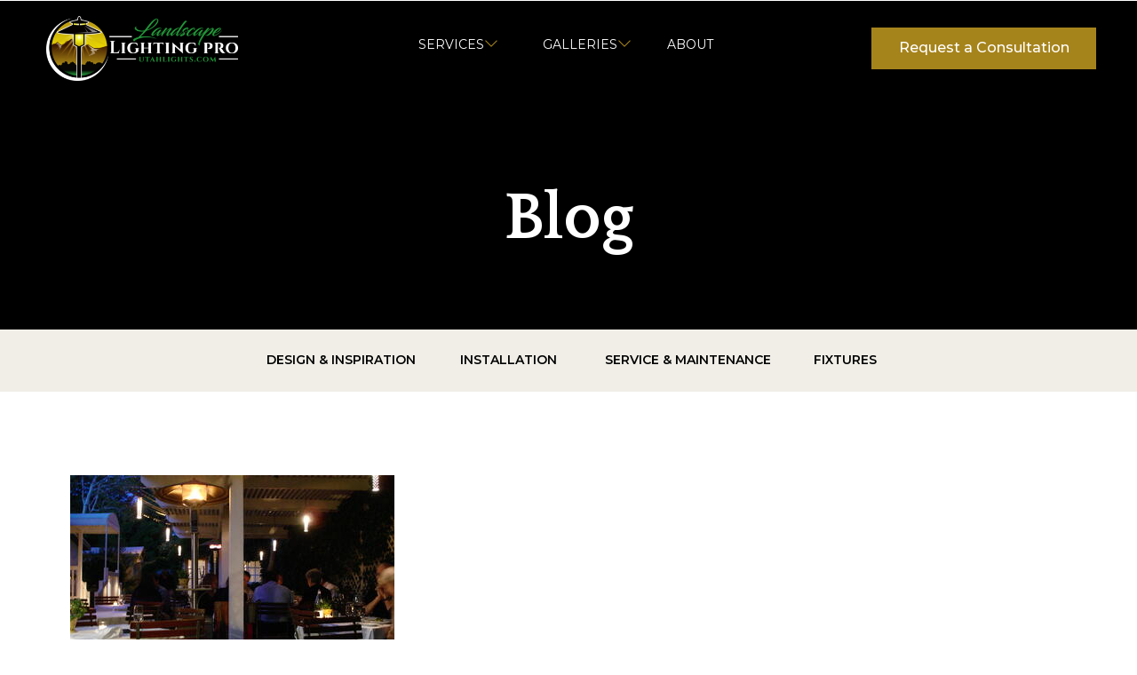

--- FILE ---
content_type: text/html; charset=UTF-8
request_url: https://utahlights.com/tag/elegant-lighting/
body_size: 19851
content:
<!DOCTYPE html>
<html lang="en-US" class="d">
<head>
<link rel="stylesheet" type="text/css" href="//lib.showit.co/engine/2.6.4/showit.css" />
<title>elegant lighting | Landscape Lighting Pro</title>
<meta name='robots' content='max-image-preview:large' />

<!-- Google Tag Manager for WordPress by gtm4wp.com -->
<script data-cfasync="false" data-pagespeed-no-defer>
	var gtm4wp_datalayer_name = "dataLayer";
	var dataLayer = dataLayer || [];
</script>
<!-- End Google Tag Manager for WordPress by gtm4wp.com --><link rel='dns-prefetch' href='//cdn.usefathom.com' />
<link rel='dns-prefetch' href='//fonts.googleapis.com' />
<link rel="alternate" type="application/rss+xml" title="Landscape Lighting Pro &raquo; Feed" href="https://utahlights.com/feed/" />
<link rel="alternate" type="application/rss+xml" title="Landscape Lighting Pro &raquo; Comments Feed" href="https://utahlights.com/comments/feed/" />
<link rel="alternate" type="application/rss+xml" title="Landscape Lighting Pro &raquo; elegant lighting Tag Feed" href="https://utahlights.com/tag/elegant-lighting/feed/" />
<script type="text/javascript">
/* <![CDATA[ */
window._wpemojiSettings = {"baseUrl":"https:\/\/s.w.org\/images\/core\/emoji\/16.0.1\/72x72\/","ext":".png","svgUrl":"https:\/\/s.w.org\/images\/core\/emoji\/16.0.1\/svg\/","svgExt":".svg","source":{"concatemoji":"https:\/\/utahlights.com\/wp-includes\/js\/wp-emoji-release.min.js?ver=6.8.3"}};
/*! This file is auto-generated */
!function(s,n){var o,i,e;function c(e){try{var t={supportTests:e,timestamp:(new Date).valueOf()};sessionStorage.setItem(o,JSON.stringify(t))}catch(e){}}function p(e,t,n){e.clearRect(0,0,e.canvas.width,e.canvas.height),e.fillText(t,0,0);var t=new Uint32Array(e.getImageData(0,0,e.canvas.width,e.canvas.height).data),a=(e.clearRect(0,0,e.canvas.width,e.canvas.height),e.fillText(n,0,0),new Uint32Array(e.getImageData(0,0,e.canvas.width,e.canvas.height).data));return t.every(function(e,t){return e===a[t]})}function u(e,t){e.clearRect(0,0,e.canvas.width,e.canvas.height),e.fillText(t,0,0);for(var n=e.getImageData(16,16,1,1),a=0;a<n.data.length;a++)if(0!==n.data[a])return!1;return!0}function f(e,t,n,a){switch(t){case"flag":return n(e,"\ud83c\udff3\ufe0f\u200d\u26a7\ufe0f","\ud83c\udff3\ufe0f\u200b\u26a7\ufe0f")?!1:!n(e,"\ud83c\udde8\ud83c\uddf6","\ud83c\udde8\u200b\ud83c\uddf6")&&!n(e,"\ud83c\udff4\udb40\udc67\udb40\udc62\udb40\udc65\udb40\udc6e\udb40\udc67\udb40\udc7f","\ud83c\udff4\u200b\udb40\udc67\u200b\udb40\udc62\u200b\udb40\udc65\u200b\udb40\udc6e\u200b\udb40\udc67\u200b\udb40\udc7f");case"emoji":return!a(e,"\ud83e\udedf")}return!1}function g(e,t,n,a){var r="undefined"!=typeof WorkerGlobalScope&&self instanceof WorkerGlobalScope?new OffscreenCanvas(300,150):s.createElement("canvas"),o=r.getContext("2d",{willReadFrequently:!0}),i=(o.textBaseline="top",o.font="600 32px Arial",{});return e.forEach(function(e){i[e]=t(o,e,n,a)}),i}function t(e){var t=s.createElement("script");t.src=e,t.defer=!0,s.head.appendChild(t)}"undefined"!=typeof Promise&&(o="wpEmojiSettingsSupports",i=["flag","emoji"],n.supports={everything:!0,everythingExceptFlag:!0},e=new Promise(function(e){s.addEventListener("DOMContentLoaded",e,{once:!0})}),new Promise(function(t){var n=function(){try{var e=JSON.parse(sessionStorage.getItem(o));if("object"==typeof e&&"number"==typeof e.timestamp&&(new Date).valueOf()<e.timestamp+604800&&"object"==typeof e.supportTests)return e.supportTests}catch(e){}return null}();if(!n){if("undefined"!=typeof Worker&&"undefined"!=typeof OffscreenCanvas&&"undefined"!=typeof URL&&URL.createObjectURL&&"undefined"!=typeof Blob)try{var e="postMessage("+g.toString()+"("+[JSON.stringify(i),f.toString(),p.toString(),u.toString()].join(",")+"));",a=new Blob([e],{type:"text/javascript"}),r=new Worker(URL.createObjectURL(a),{name:"wpTestEmojiSupports"});return void(r.onmessage=function(e){c(n=e.data),r.terminate(),t(n)})}catch(e){}c(n=g(i,f,p,u))}t(n)}).then(function(e){for(var t in e)n.supports[t]=e[t],n.supports.everything=n.supports.everything&&n.supports[t],"flag"!==t&&(n.supports.everythingExceptFlag=n.supports.everythingExceptFlag&&n.supports[t]);n.supports.everythingExceptFlag=n.supports.everythingExceptFlag&&!n.supports.flag,n.DOMReady=!1,n.readyCallback=function(){n.DOMReady=!0}}).then(function(){return e}).then(function(){var e;n.supports.everything||(n.readyCallback(),(e=n.source||{}).concatemoji?t(e.concatemoji):e.wpemoji&&e.twemoji&&(t(e.twemoji),t(e.wpemoji)))}))}((window,document),window._wpemojiSettings);
/* ]]> */
</script>
<style id='wp-emoji-styles-inline-css' type='text/css'>

	img.wp-smiley, img.emoji {
		display: inline !important;
		border: none !important;
		box-shadow: none !important;
		height: 1em !important;
		width: 1em !important;
		margin: 0 0.07em !important;
		vertical-align: -0.1em !important;
		background: none !important;
		padding: 0 !important;
	}
</style>
<link rel='stylesheet' id='wp-block-library-css' href='https://utahlights.com/wp-includes/css/dist/block-library/style.min.css?ver=6.8.3' type='text/css' media='all' />
<style id='classic-theme-styles-inline-css' type='text/css'>
/*! This file is auto-generated */
.wp-block-button__link{color:#fff;background-color:#32373c;border-radius:9999px;box-shadow:none;text-decoration:none;padding:calc(.667em + 2px) calc(1.333em + 2px);font-size:1.125em}.wp-block-file__button{background:#32373c;color:#fff;text-decoration:none}
</style>
<style id='global-styles-inline-css' type='text/css'>
:root{--wp--preset--aspect-ratio--square: 1;--wp--preset--aspect-ratio--4-3: 4/3;--wp--preset--aspect-ratio--3-4: 3/4;--wp--preset--aspect-ratio--3-2: 3/2;--wp--preset--aspect-ratio--2-3: 2/3;--wp--preset--aspect-ratio--16-9: 16/9;--wp--preset--aspect-ratio--9-16: 9/16;--wp--preset--color--black: #000000;--wp--preset--color--cyan-bluish-gray: #abb8c3;--wp--preset--color--white: #ffffff;--wp--preset--color--pale-pink: #f78da7;--wp--preset--color--vivid-red: #cf2e2e;--wp--preset--color--luminous-vivid-orange: #ff6900;--wp--preset--color--luminous-vivid-amber: #fcb900;--wp--preset--color--light-green-cyan: #7bdcb5;--wp--preset--color--vivid-green-cyan: #00d084;--wp--preset--color--pale-cyan-blue: #8ed1fc;--wp--preset--color--vivid-cyan-blue: #0693e3;--wp--preset--color--vivid-purple: #9b51e0;--wp--preset--gradient--vivid-cyan-blue-to-vivid-purple: linear-gradient(135deg,rgba(6,147,227,1) 0%,rgb(155,81,224) 100%);--wp--preset--gradient--light-green-cyan-to-vivid-green-cyan: linear-gradient(135deg,rgb(122,220,180) 0%,rgb(0,208,130) 100%);--wp--preset--gradient--luminous-vivid-amber-to-luminous-vivid-orange: linear-gradient(135deg,rgba(252,185,0,1) 0%,rgba(255,105,0,1) 100%);--wp--preset--gradient--luminous-vivid-orange-to-vivid-red: linear-gradient(135deg,rgba(255,105,0,1) 0%,rgb(207,46,46) 100%);--wp--preset--gradient--very-light-gray-to-cyan-bluish-gray: linear-gradient(135deg,rgb(238,238,238) 0%,rgb(169,184,195) 100%);--wp--preset--gradient--cool-to-warm-spectrum: linear-gradient(135deg,rgb(74,234,220) 0%,rgb(151,120,209) 20%,rgb(207,42,186) 40%,rgb(238,44,130) 60%,rgb(251,105,98) 80%,rgb(254,248,76) 100%);--wp--preset--gradient--blush-light-purple: linear-gradient(135deg,rgb(255,206,236) 0%,rgb(152,150,240) 100%);--wp--preset--gradient--blush-bordeaux: linear-gradient(135deg,rgb(254,205,165) 0%,rgb(254,45,45) 50%,rgb(107,0,62) 100%);--wp--preset--gradient--luminous-dusk: linear-gradient(135deg,rgb(255,203,112) 0%,rgb(199,81,192) 50%,rgb(65,88,208) 100%);--wp--preset--gradient--pale-ocean: linear-gradient(135deg,rgb(255,245,203) 0%,rgb(182,227,212) 50%,rgb(51,167,181) 100%);--wp--preset--gradient--electric-grass: linear-gradient(135deg,rgb(202,248,128) 0%,rgb(113,206,126) 100%);--wp--preset--gradient--midnight: linear-gradient(135deg,rgb(2,3,129) 0%,rgb(40,116,252) 100%);--wp--preset--font-size--small: 13px;--wp--preset--font-size--medium: 20px;--wp--preset--font-size--large: 36px;--wp--preset--font-size--x-large: 42px;--wp--preset--spacing--20: 0.44rem;--wp--preset--spacing--30: 0.67rem;--wp--preset--spacing--40: 1rem;--wp--preset--spacing--50: 1.5rem;--wp--preset--spacing--60: 2.25rem;--wp--preset--spacing--70: 3.38rem;--wp--preset--spacing--80: 5.06rem;--wp--preset--shadow--natural: 6px 6px 9px rgba(0, 0, 0, 0.2);--wp--preset--shadow--deep: 12px 12px 50px rgba(0, 0, 0, 0.4);--wp--preset--shadow--sharp: 6px 6px 0px rgba(0, 0, 0, 0.2);--wp--preset--shadow--outlined: 6px 6px 0px -3px rgba(255, 255, 255, 1), 6px 6px rgba(0, 0, 0, 1);--wp--preset--shadow--crisp: 6px 6px 0px rgba(0, 0, 0, 1);}:where(.is-layout-flex){gap: 0.5em;}:where(.is-layout-grid){gap: 0.5em;}body .is-layout-flex{display: flex;}.is-layout-flex{flex-wrap: wrap;align-items: center;}.is-layout-flex > :is(*, div){margin: 0;}body .is-layout-grid{display: grid;}.is-layout-grid > :is(*, div){margin: 0;}:where(.wp-block-columns.is-layout-flex){gap: 2em;}:where(.wp-block-columns.is-layout-grid){gap: 2em;}:where(.wp-block-post-template.is-layout-flex){gap: 1.25em;}:where(.wp-block-post-template.is-layout-grid){gap: 1.25em;}.has-black-color{color: var(--wp--preset--color--black) !important;}.has-cyan-bluish-gray-color{color: var(--wp--preset--color--cyan-bluish-gray) !important;}.has-white-color{color: var(--wp--preset--color--white) !important;}.has-pale-pink-color{color: var(--wp--preset--color--pale-pink) !important;}.has-vivid-red-color{color: var(--wp--preset--color--vivid-red) !important;}.has-luminous-vivid-orange-color{color: var(--wp--preset--color--luminous-vivid-orange) !important;}.has-luminous-vivid-amber-color{color: var(--wp--preset--color--luminous-vivid-amber) !important;}.has-light-green-cyan-color{color: var(--wp--preset--color--light-green-cyan) !important;}.has-vivid-green-cyan-color{color: var(--wp--preset--color--vivid-green-cyan) !important;}.has-pale-cyan-blue-color{color: var(--wp--preset--color--pale-cyan-blue) !important;}.has-vivid-cyan-blue-color{color: var(--wp--preset--color--vivid-cyan-blue) !important;}.has-vivid-purple-color{color: var(--wp--preset--color--vivid-purple) !important;}.has-black-background-color{background-color: var(--wp--preset--color--black) !important;}.has-cyan-bluish-gray-background-color{background-color: var(--wp--preset--color--cyan-bluish-gray) !important;}.has-white-background-color{background-color: var(--wp--preset--color--white) !important;}.has-pale-pink-background-color{background-color: var(--wp--preset--color--pale-pink) !important;}.has-vivid-red-background-color{background-color: var(--wp--preset--color--vivid-red) !important;}.has-luminous-vivid-orange-background-color{background-color: var(--wp--preset--color--luminous-vivid-orange) !important;}.has-luminous-vivid-amber-background-color{background-color: var(--wp--preset--color--luminous-vivid-amber) !important;}.has-light-green-cyan-background-color{background-color: var(--wp--preset--color--light-green-cyan) !important;}.has-vivid-green-cyan-background-color{background-color: var(--wp--preset--color--vivid-green-cyan) !important;}.has-pale-cyan-blue-background-color{background-color: var(--wp--preset--color--pale-cyan-blue) !important;}.has-vivid-cyan-blue-background-color{background-color: var(--wp--preset--color--vivid-cyan-blue) !important;}.has-vivid-purple-background-color{background-color: var(--wp--preset--color--vivid-purple) !important;}.has-black-border-color{border-color: var(--wp--preset--color--black) !important;}.has-cyan-bluish-gray-border-color{border-color: var(--wp--preset--color--cyan-bluish-gray) !important;}.has-white-border-color{border-color: var(--wp--preset--color--white) !important;}.has-pale-pink-border-color{border-color: var(--wp--preset--color--pale-pink) !important;}.has-vivid-red-border-color{border-color: var(--wp--preset--color--vivid-red) !important;}.has-luminous-vivid-orange-border-color{border-color: var(--wp--preset--color--luminous-vivid-orange) !important;}.has-luminous-vivid-amber-border-color{border-color: var(--wp--preset--color--luminous-vivid-amber) !important;}.has-light-green-cyan-border-color{border-color: var(--wp--preset--color--light-green-cyan) !important;}.has-vivid-green-cyan-border-color{border-color: var(--wp--preset--color--vivid-green-cyan) !important;}.has-pale-cyan-blue-border-color{border-color: var(--wp--preset--color--pale-cyan-blue) !important;}.has-vivid-cyan-blue-border-color{border-color: var(--wp--preset--color--vivid-cyan-blue) !important;}.has-vivid-purple-border-color{border-color: var(--wp--preset--color--vivid-purple) !important;}.has-vivid-cyan-blue-to-vivid-purple-gradient-background{background: var(--wp--preset--gradient--vivid-cyan-blue-to-vivid-purple) !important;}.has-light-green-cyan-to-vivid-green-cyan-gradient-background{background: var(--wp--preset--gradient--light-green-cyan-to-vivid-green-cyan) !important;}.has-luminous-vivid-amber-to-luminous-vivid-orange-gradient-background{background: var(--wp--preset--gradient--luminous-vivid-amber-to-luminous-vivid-orange) !important;}.has-luminous-vivid-orange-to-vivid-red-gradient-background{background: var(--wp--preset--gradient--luminous-vivid-orange-to-vivid-red) !important;}.has-very-light-gray-to-cyan-bluish-gray-gradient-background{background: var(--wp--preset--gradient--very-light-gray-to-cyan-bluish-gray) !important;}.has-cool-to-warm-spectrum-gradient-background{background: var(--wp--preset--gradient--cool-to-warm-spectrum) !important;}.has-blush-light-purple-gradient-background{background: var(--wp--preset--gradient--blush-light-purple) !important;}.has-blush-bordeaux-gradient-background{background: var(--wp--preset--gradient--blush-bordeaux) !important;}.has-luminous-dusk-gradient-background{background: var(--wp--preset--gradient--luminous-dusk) !important;}.has-pale-ocean-gradient-background{background: var(--wp--preset--gradient--pale-ocean) !important;}.has-electric-grass-gradient-background{background: var(--wp--preset--gradient--electric-grass) !important;}.has-midnight-gradient-background{background: var(--wp--preset--gradient--midnight) !important;}.has-small-font-size{font-size: var(--wp--preset--font-size--small) !important;}.has-medium-font-size{font-size: var(--wp--preset--font-size--medium) !important;}.has-large-font-size{font-size: var(--wp--preset--font-size--large) !important;}.has-x-large-font-size{font-size: var(--wp--preset--font-size--x-large) !important;}
:where(.wp-block-post-template.is-layout-flex){gap: 1.25em;}:where(.wp-block-post-template.is-layout-grid){gap: 1.25em;}
:where(.wp-block-columns.is-layout-flex){gap: 2em;}:where(.wp-block-columns.is-layout-grid){gap: 2em;}
:root :where(.wp-block-pullquote){font-size: 1.5em;line-height: 1.6;}
</style>
<link rel='stylesheet' id='pub-style-css' href='https://utahlights.com/wp-content/themes/showit/pubs/suas4hkkt22iitupfonugq/20260119215528Sr6j7kb/assets/pub.css?ver=1768859735' type='text/css' media='all' />
<link rel='stylesheet' id='csf-google-web-fonts-css' href='//fonts.googleapis.com/css?family=Quattrocento:700%7CMontserrat:600,700,400%7CArial:400,700&#038;display=swap' type='text/css' media='all' />
<script type="text/javascript" src="https://cdn.usefathom.com/script.js" id="fathom-snippet-js" defer="defer" data-wp-strategy="defer" data-site="YJSBWDCE"   data-no-minify></script>
<script type="text/javascript" src="https://utahlights.com/wp-includes/js/jquery/jquery.min.js?ver=3.7.1" id="jquery-core-js"></script>
<script type="text/javascript" id="jquery-core-js-after">
/* <![CDATA[ */
$ = jQuery;
/* ]]> */
</script>
<script type="text/javascript" src="https://utahlights.com/wp-content/themes/showit/pubs/suas4hkkt22iitupfonugq/20260119215528Sr6j7kb/assets/pub.js?ver=1768859735" id="pub-script-js"></script>
<link rel="https://api.w.org/" href="https://utahlights.com/wp-json/" /><link rel="alternate" title="JSON" type="application/json" href="https://utahlights.com/wp-json/wp/v2/tags/91" /><link rel="EditURI" type="application/rsd+xml" title="RSD" href="https://utahlights.com/xmlrpc.php?rsd" />
<script src ="https://cdn01.basis.net/assets/up.js?um=1"></script>
<script type="text/javascript">
cntrUpTag.iap("3bc3cb35e55c4bd2");
</script>

<!-- Google Tag Manager -->
<script>(function(w,d,s,l,i){w[l]=w[l]||[];w[l].push({'gtm.start':
new Date().getTime(),event:'gtm.js'});var f=d.getElementsByTagName(s)[0],
j=d.createElement(s),dl=l!='dataLayer'?'&l='+l:'';j.async=true;j.src=
'https://www.googletagmanager.com/gtm.js?id='+i+dl;f.parentNode.insertBefore(j,f);
})(window,document,'script','dataLayer','GTM-PFQRT4HN');</script>
<!-- End Google Tag Manager -->
<!-- Google Tag Manager for WordPress by gtm4wp.com -->
<!-- GTM Container placement set to automatic -->
<script data-cfasync="false" data-pagespeed-no-defer type="text/javascript">
	var dataLayer_content = {"pagePostType":"post","pagePostType2":"tag-post"};
	dataLayer.push( dataLayer_content );
</script>
<script data-cfasync="false" data-pagespeed-no-defer type="text/javascript">
(function(w,d,s,l,i){w[l]=w[l]||[];w[l].push({'gtm.start':
new Date().getTime(),event:'gtm.js'});var f=d.getElementsByTagName(s)[0],
j=d.createElement(s),dl=l!='dataLayer'?'&l='+l:'';j.async=true;j.src=
'//www.googletagmanager.com/gtm.js?id='+i+dl;f.parentNode.insertBefore(j,f);
})(window,document,'script','dataLayer','GTM-PFQRT4HN');
</script>
<!-- End Google Tag Manager for WordPress by gtm4wp.com --><script src="https://cdn.usefathom.com/script.js" data-site="ADKURXMF" defer></script>
<meta charset="UTF-8" />
<meta name="viewport" content="width=device-width, initial-scale=1" />
<link rel="icon" type="image/png" href="//static.showit.co/200/Lxt4Lj4HQESQ4Cj7bjdocg/203798/llp_logo.png" />
<link rel="preconnect" href="https://static.showit.co" />

<link rel="preconnect" href="https://fonts.googleapis.com">
<link rel="preconnect" href="https://fonts.gstatic.com" crossorigin>
<link href="https://fonts.googleapis.com/css?family=Montserrat:400|Montserrat:500|Montserrat:600|Quattrocento:700|Montserrat:700" rel="stylesheet" type="text/css"/>
<script id="init_data" type="application/json">
{"mobile":{"w":320},"desktop":{"w":1200,"defaultTrIn":{"type":"fade"},"defaultTrOut":{"type":"fade"},"bgFillType":"color","bgColor":"#000000:0"},"sid":"suas4hkkt22iitupfonugq","break":768,"assetURL":"//static.showit.co","contactFormId":"203798/340475","cfAction":"aHR0cHM6Ly9jbGllbnRzZXJ2aWNlLnNob3dpdC5jby9jb250YWN0Zm9ybQ==","sgAction":"aHR0cHM6Ly9jbGllbnRzZXJ2aWNlLnNob3dpdC5jby9zb2NpYWxncmlk","blockData":[{"slug":"header","visible":"a","states":[{"d":{"bgFillType":"color","bgColor":"#000000:0","bgMediaType":"none"},"m":{"bgFillType":"color","bgColor":"#000000:0","bgMediaType":"none"},"slug":"view-1"},{"d":{"bgFillType":"color","bgColor":"#000000:0","bgMediaType":"none"},"m":{"bgFillType":"color","bgColor":"#000000:0","bgMediaType":"none"},"slug":"view-2"},{"d":{"bgFillType":"color","bgColor":"#000000:0","bgMediaType":"none"},"m":{"bgFillType":"color","bgColor":"#000000:0","bgMediaType":"none"},"slug":"view-3"}],"d":{"h":1,"w":1200,"locking":{"scrollOffset":1},"bgFillType":"color","bgColor":"#000000:0","bgMediaType":"none"},"m":{"h":1,"w":320,"locking":{"scrollOffset":1},"bgFillType":"color","bgColor":"#000000:0","bgMediaType":"none"},"stateTrans":[{},{},{}]},{"slug":"blog","visible":"a","states":[],"d":{"h":370,"w":1200,"bgFillType":"color","bgColor":"colors-0","bgMediaType":"image","bgImage":{"key":"QAs6FT5uQoeoYIdLr-cdZQ/shared/llp-outdoorbar-130_web.jpg","aspect_ratio":5.11848,"title":"LLP-OutdoorBar-130_Web","type":"asset"},"bgOpacity":40,"bgPos":"cb","bgScale":"cover","bgScroll":"p"},"m":{"h":346,"w":320,"bgFillType":"color","bgColor":"colors-0","bgMediaType":"image","bgImage":{"key":"fJFVaKjhQ6-PhTeeYMRI2Q/shared/llp-outdoorbar-130_web.png","aspect_ratio":0.92486,"title":"LLP-OutdoorBar-130_Web","type":"asset"},"bgOpacity":40,"bgPos":"cb","bgScale":"cover","bgScroll":"p"}},{"slug":"categories","visible":"d","states":[],"d":{"h":70,"w":1200,"bgFillType":"color","bgColor":"colors-5","bgMediaType":"none"},"m":{"h":243,"w":320,"bgFillType":"color","bgColor":"colors-5","bgMediaType":"none"}},{"slug":"categories-mobile","visible":"m","states":[{"d":{"bgFillType":"color","bgColor":"#000000:0","bgMediaType":"none"},"m":{"bgFillType":"color","bgColor":"#000000:0","bgMediaType":"none"},"slug":"view-1"},{"d":{"bgFillType":"color","bgColor":"#000000:0","bgMediaType":"none"},"m":{"bgFillType":"color","bgColor":"#000000:0","bgMediaType":"none"},"slug":"view-2"}],"d":{"h":70,"w":1200,"bgFillType":"color","bgColor":"colors-5","bgMediaType":"none"},"m":{"h":54,"w":320,"bgFillType":"color","bgColor":"colors-5","bgMediaType":"none"},"stateTrans":[{},{}]},{"slug":"new-canvas","visible":"a","states":[],"d":{"h":74,"w":1200,"bgFillType":"color","bgColor":"colors-7","bgMediaType":"none"},"m":{"h":40,"w":320,"bgFillType":"color","bgColor":"colors-7","bgMediaType":"none"}},{"slug":"post-layout-1","visible":"a","states":[{"d":{"bgFillType":"color","bgColor":"#000000:0","bgMediaType":"none"},"m":{"bgFillType":"color","bgColor":"#000000:0","bgMediaType":"none"},"slug":"view-1"},{"d":{"bgFillType":"color","bgColor":"#000000:0","bgMediaType":"none"},"m":{"bgFillType":"color","bgColor":"#000000:0","bgMediaType":"none"},"slug":"view-2"},{"d":{"bgFillType":"color","bgColor":"#000000:0","bgMediaType":"none"},"m":{"bgFillType":"color","bgColor":"#000000:0","bgMediaType":"none"},"slug":"view-3"}],"d":{"h":388,"w":1200,"locking":{"offset":100},"nature":"dH","bgFillType":"color","bgColor":"#FFFFFF","bgMediaType":"none"},"m":{"h":916,"w":320,"nature":"dH","bgFillType":"color","bgColor":"#FFFFFF","bgMediaType":"none"},"stateTrans":[{},{},{}]},{"slug":"end-post-loop","visible":"a","states":[],"d":{"h":1,"w":1200,"bgFillType":"color","bgColor":"#FFFFFF","bgMediaType":"none"},"m":{"h":1,"w":320,"bgFillType":"color","bgColor":"#FFFFFF","bgMediaType":"none"}},{"slug":"pagination","visible":"a","states":[],"d":{"h":96,"w":1200,"nature":"dH","bgFillType":"color","bgColor":"#FFFFFF","bgMediaType":"none"},"m":{"h":70,"w":320,"nature":"dH","bgFillType":"color","bgColor":"#FFFFFF","bgMediaType":"none"}},{"slug":"start-your-lighting-design-journey-today","visible":"a","states":[],"d":{"h":675,"w":1200,"bgFillType":"color","bgColor":"colors-0","bgMediaType":"image","bgImage":{"key":"ZR4pphRfRBaa0F1SiDPKCw/shared/heber_gentlemans_ranch_2.jpg","aspect_ratio":2.84211,"title":"Heber Gentlemans Ranch 2","type":"asset"},"bgOpacity":40,"bgPos":"cm","bgScale":"cover","bgScroll":"p"},"m":{"h":567,"w":320,"bgFillType":"color","bgColor":"colors-0","bgMediaType":"image","bgImage":{"key":"9ThzTNH1TWOXOvZf1gUelQ/shared/heber_gentlemans_ranch_2.png","aspect_ratio":0.51696,"title":"Heber Gentlemans Ranch 2","type":"asset"},"bgOpacity":40,"bgPos":"cm","bgScale":"cover","bgScroll":"p"}},{"slug":"footer","visible":"a","states":[],"d":{"h":459,"w":1200,"bgFillType":"color","bgColor":"colors-1","bgMediaType":"none"},"m":{"h":901,"w":320,"bgFillType":"color","bgColor":"colors-1","bgMediaType":"none"}},{"slug":"mobile-nav","visible":"m","states":[{"d":{"bgFillType":"color","bgColor":"#000000:0","bgMediaType":"none"},"m":{"bgFillType":"color","bgColor":"#000000:0","bgMediaType":"none"},"slug":"view-1"},{"d":{"bgFillType":"color","bgColor":"#000000:0","bgMediaType":"none"},"m":{"bgFillType":"color","bgColor":"#000000:0","bgMediaType":"none"},"slug":"view-2"},{"d":{"bgFillType":"color","bgColor":"#000000:0","bgMediaType":"none"},"m":{"bgFillType":"color","bgColor":"#000000:0","bgMediaType":"none"},"slug":"view-3"}],"d":{"h":200,"w":1200,"bgFillType":"color","bgColor":"colors-7","bgMediaType":"none"},"m":{"h":600,"w":320,"locking":{"side":"t"},"bgFillType":"color","bgColor":"colors-1","bgMediaType":"none"},"stateTrans":[{},{},{}]}],"elementData":[{"type":"graphic","visible":"m","id":"header_0","blockId":"header","m":{"x":270,"y":29,"w":34,"h":21,"a":0,"gs":{"t":"fit"}},"d":{"x":599,"y":0,"w":2,"h":1,"a":0},"pc":[{"type":"show","block":"mobile-nav"}],"c":{"key":"Kz2DkUa7Q4qSBzH8I-07FQ/shared/group_14.png","aspect_ratio":1.92857}},{"type":"graphic","visible":"a","id":"header_view-1_0","blockId":"header","m":{"x":16,"y":14,"w":147,"h":50,"a":0},"d":{"x":50,"y":18,"w":219,"h":73,"a":0,"gs":{"t":"fit"},"lockH":"l"},"c":{"key":"tYDqax8BS0-_dQonids-Ag/shared/llp_logo_2020_for_transparent_bkgd.png","aspect_ratio":2.97177}},{"type":"text","visible":"d","id":"header_view-1_1","blockId":"header","m":{"x":53,"y":41,"w":83,"h":21,"a":0},"d":{"x":431,"y":41,"w":90,"h":20,"a":0}},{"type":"icon","visible":"d","id":"header_view-1_2","blockId":"header","m":{"x":135,"y":5,"w":50,"h":50,"a":0},"d":{"x":504,"y":41,"w":18,"h":16,"a":90}},{"type":"text","visible":"d","id":"header_view-1_3","blockId":"header","m":{"x":53,"y":41,"w":83,"h":21,"a":0},"d":{"x":571,"y":41,"w":90,"h":20,"a":0}},{"type":"icon","visible":"d","id":"header_view-1_4","blockId":"header","m":{"x":135,"y":5,"w":50,"h":50,"a":0},"d":{"x":654,"y":41,"w":18,"h":16,"a":90}},{"type":"text","visible":"d","id":"header_view-1_5","blockId":"header","m":{"x":53,"y":41,"w":83,"h":21,"a":0},"d":{"x":711,"y":41,"w":59,"h":20,"a":0}},{"type":"simple","visible":"d","id":"header_view-1_6","blockId":"header","m":{"x":48,"y":370,"w":224,"h":47,"a":0},"d":{"x":901,"y":31,"w":253,"h":47,"a":0,"lockH":"r"}},{"type":"text","visible":"d","id":"header_view-1_7","blockId":"header","m":{"x":48,"y":383,"w":224,"h":21,"a":0},"d":{"x":901,"y":43,"w":253,"h":35,"a":0,"lockH":"r"}},{"type":"simple","visible":"a","id":"header_view-2_0","blockId":"header","m":{"x":48,"y":0,"w":224,"h":0.7,"a":0},"d":{"x":0,"y":0,"w":1200,"h":570,"a":0,"lockH":"s"}},{"type":"graphic","visible":"a","id":"header_view-2_1","blockId":"header","m":{"x":16,"y":14,"w":147,"h":50,"a":0},"d":{"x":50,"y":18,"w":219,"h":73,"a":0,"gs":{"t":"fit"},"lockH":"l"},"c":{"key":"xu6rNsWORFiPdyiOzBVK6A/shared/llp_logo_2020_for_transparent_bkgd.png","aspect_ratio":2.95946}},{"type":"text","visible":"d","id":"header_view-2_2","blockId":"header","m":{"x":53,"y":41,"w":83,"h":21,"a":0},"d":{"x":431,"y":41,"w":90,"h":20,"a":0}},{"type":"icon","visible":"d","id":"header_view-2_3","blockId":"header","m":{"x":135,"y":5,"w":50,"h":50,"a":0},"d":{"x":504,"y":41,"w":18,"h":16,"a":270}},{"type":"text","visible":"d","id":"header_view-2_4","blockId":"header","m":{"x":53,"y":41,"w":83,"h":21,"a":0},"d":{"x":571,"y":41,"w":90,"h":20,"a":0}},{"type":"icon","visible":"d","id":"header_view-2_5","blockId":"header","m":{"x":135,"y":5,"w":50,"h":50,"a":0},"d":{"x":654,"y":41,"w":18,"h":16,"a":90}},{"type":"text","visible":"d","id":"header_view-2_6","blockId":"header","m":{"x":53,"y":41,"w":83,"h":21,"a":0},"d":{"x":711,"y":41,"w":59,"h":20,"a":0}},{"type":"simple","visible":"d","id":"header_view-2_7","blockId":"header","m":{"x":48,"y":370,"w":224,"h":47,"a":0},"d":{"x":901,"y":31,"w":253,"h":47,"a":0,"lockH":"r"}},{"type":"text","visible":"d","id":"header_view-2_8","blockId":"header","m":{"x":48,"y":383,"w":224,"h":21,"a":0},"d":{"x":901,"y":43,"w":253,"h":35,"a":0,"lockH":"r"}},{"type":"graphic","visible":"d","id":"header_view-2_9","blockId":"header","m":{"x":46,"y":171,"w":224,"h":184,"a":0},"d":{"x":33,"y":198,"w":373,"h":248,"a":0},"c":{"key":"__vZiqjXTp-xDXehRKkjqw/203798/1683stoneridgedr-07.jpg","aspect_ratio":1.6}},{"type":"text","visible":"d","id":"header_view-2_10","blockId":"header","m":{"x":95,"y":141,"w":126,"h":21,"a":0},"d":{"x":165,"y":165,"w":110,"h":25,"a":0}},{"type":"graphic","visible":"d","id":"header_view-2_11","blockId":"header","m":{"x":48,"y":553,"w":224,"h":184,"a":0},"d":{"x":415,"y":198,"w":373,"h":248,"a":0},"c":{"key":"kjEsZN8xFYZqETaG1t950w/203798/untitled_design.png","aspect_ratio":1.37601}},{"type":"text","visible":"d","id":"header_view-2_12","blockId":"header","m":{"x":97,"y":523,"w":126,"h":21,"a":0},"d":{"x":509,"y":165,"w":185,"h":25,"a":0}},{"type":"graphic","visible":"d","id":"header_view-2_13","blockId":"header","m":{"x":48,"y":946,"w":224,"h":184,"a":0},"d":{"x":797,"y":198,"w":373,"h":248,"a":0},"c":{"key":"MhOsz_rwei4k583mnBcblQ/203798/primary-children_s-hospital-lighting-of-landscape-and-children_s-kite-sculpture.jpg","aspect_ratio":1.50111}},{"type":"text","visible":"d","id":"header_view-2_14","blockId":"header","m":{"x":97,"y":916,"w":126,"h":21,"a":0},"d":{"x":891,"y":165,"w":185,"h":25,"a":0}},{"type":"simple","visible":"a","id":"header_view-3_0","blockId":"header","m":{"x":48,"y":0,"w":224,"h":0.7,"a":0},"d":{"x":0,"y":0,"w":1200,"h":570,"a":0,"lockH":"s"}},{"type":"graphic","visible":"a","id":"header_view-3_1","blockId":"header","m":{"x":16,"y":14,"w":147,"h":50,"a":0},"d":{"x":50,"y":18,"w":219,"h":73,"a":0,"gs":{"t":"fit"},"lockH":"l"},"c":{"key":"xu6rNsWORFiPdyiOzBVK6A/shared/llp_logo_2020_for_transparent_bkgd.png","aspect_ratio":2.95946}},{"type":"text","visible":"d","id":"header_view-3_2","blockId":"header","m":{"x":53,"y":41,"w":83,"h":21,"a":0},"d":{"x":431,"y":41,"w":90,"h":20,"a":0}},{"type":"icon","visible":"d","id":"header_view-3_3","blockId":"header","m":{"x":135,"y":5,"w":50,"h":50,"a":0},"d":{"x":504,"y":41,"w":18,"h":16,"a":90}},{"type":"text","visible":"d","id":"header_view-3_4","blockId":"header","m":{"x":53,"y":41,"w":83,"h":21,"a":0},"d":{"x":571,"y":41,"w":90,"h":20,"a":0}},{"type":"icon","visible":"d","id":"header_view-3_5","blockId":"header","m":{"x":135,"y":5,"w":50,"h":50,"a":0},"d":{"x":654,"y":41,"w":18,"h":16,"a":270}},{"type":"text","visible":"d","id":"header_view-3_6","blockId":"header","m":{"x":53,"y":41,"w":83,"h":21,"a":0},"d":{"x":711,"y":41,"w":59,"h":20,"a":0}},{"type":"simple","visible":"d","id":"header_view-3_7","blockId":"header","m":{"x":48,"y":370,"w":224,"h":47,"a":0},"d":{"x":901,"y":31,"w":253,"h":47,"a":0,"lockH":"r"}},{"type":"text","visible":"d","id":"header_view-3_8","blockId":"header","m":{"x":48,"y":383,"w":224,"h":21,"a":0},"d":{"x":901,"y":43,"w":253,"h":35,"a":0,"lockH":"r"}},{"type":"text","visible":"d","id":"header_view-3_9","blockId":"header","m":{"x":103,"y":-10,"w":113.39999999999999,"h":21,"a":0},"d":{"x":133,"y":134,"w":173,"h":23,"a":0}},{"type":"text","visible":"d","id":"header_view-3_10","blockId":"header","m":{"x":95,"y":141,"w":126,"h":21,"a":0},"d":{"x":92,"y":165,"w":255,"h":25,"a":0}},{"type":"text","visible":"d","id":"header_view-3_11","blockId":"header","m":{"x":103,"y":-10,"w":113.39999999999999,"h":21,"a":0},"d":{"x":515,"y":134,"w":173,"h":23,"a":0}},{"type":"text","visible":"d","id":"header_view-3_12","blockId":"header","m":{"x":97,"y":523,"w":126,"h":21,"a":0},"d":{"x":457,"y":165,"w":290,"h":25,"a":0}},{"type":"text","visible":"d","id":"header_view-3_13","blockId":"header","m":{"x":97,"y":916,"w":126,"h":21,"a":0},"d":{"x":858,"y":165,"w":252,"h":25,"a":0}},{"type":"graphic","visible":"d","id":"header_view-3_14","blockId":"header","m":{"x":46,"y":171,"w":224,"h":184,"a":0},"d":{"x":33,"y":198,"w":373,"h":248,"a":0},"c":{"key":"__vZiqjXTp-xDXehRKkjqw/203798/1683stoneridgedr-07.jpg","aspect_ratio":1.6}},{"type":"graphic","visible":"d","id":"header_view-3_15","blockId":"header","m":{"x":48,"y":553,"w":224,"h":184,"a":0},"d":{"x":415,"y":198,"w":373,"h":248,"a":0},"c":{"key":"kjEsZN8xFYZqETaG1t950w/203798/untitled_design.png","aspect_ratio":1.37601}},{"type":"graphic","visible":"d","id":"header_view-3_16","blockId":"header","m":{"x":48,"y":946,"w":224,"h":184,"a":0},"d":{"x":797,"y":198,"w":373,"h":248,"a":0},"c":{"key":"MhOsz_rwei4k583mnBcblQ/203798/primary-children_s-hospital-lighting-of-landscape-and-children_s-kite-sculpture.jpg","aspect_ratio":1.50111}},{"type":"text","visible":"a","id":"blog_0","blockId":"blog","m":{"x":78,"y":173,"w":165,"h":55,"a":0},"d":{"x":480,"y":200,"w":240,"h":80,"a":0}},{"type":"text","visible":"a","id":"categories_0","blockId":"categories","m":{"x":104,"y":36,"w":113.39999999999999,"h":21,"a":0},"d":{"x":248,"y":25,"w":192,"h":20,"a":0}},{"type":"text","visible":"a","id":"categories_1","blockId":"categories","m":{"x":104,"y":74,"w":113.39999999999999,"h":21,"a":0},"d":{"x":477,"y":25,"w":115,"h":20,"a":0}},{"type":"text","visible":"a","id":"categories_2","blockId":"categories","m":{"x":59,"y":112,"w":203,"h":21,"a":0},"d":{"x":630,"y":25,"w":208,"h":20,"a":0}},{"type":"text","visible":"a","id":"categories_3","blockId":"categories","m":{"x":104,"y":149,"w":113,"h":21,"a":0},"d":{"x":875,"y":25,"w":77,"h":20,"a":0}},{"type":"icon","visible":"a","id":"categories-mobile_view-1_0","blockId":"categories-mobile","m":{"x":212,"y":10,"w":35,"h":35,"a":0},"d":{"x":550,"y":-15,"w":100,"h":100,"a":0}},{"type":"text","visible":"a","id":"categories-mobile_view-1_1","blockId":"categories-mobile","m":{"x":73,"y":17,"w":126,"h":21,"a":0},"d":{"x":525,"y":23,"w":150,"h":25,"a":0}},{"type":"simple","visible":"a","id":"categories-mobile_view-2_0","blockId":"categories-mobile","m":{"x":0,"y":54,"w":320,"h":200,"a":0},"d":{"x":360,"y":21,"w":480,"h":28,"a":0}},{"type":"icon","visible":"a","id":"categories-mobile_view-2_1","blockId":"categories-mobile","m":{"x":212,"y":10,"w":35,"h":35,"a":0},"d":{"x":550,"y":-15,"w":100,"h":100,"a":0}},{"type":"text","visible":"a","id":"categories-mobile_view-2_2","blockId":"categories-mobile","m":{"x":73,"y":17,"w":126,"h":21,"a":0},"d":{"x":525,"y":23,"w":150,"h":25,"a":0}},{"type":"text","visible":"a","id":"categories-mobile_view-2_3","blockId":"categories-mobile","m":{"x":81,"y":91,"w":158,"h":21,"a":0},"d":{"x":245,"y":25,"w":69,"h":20,"a":0}},{"type":"text","visible":"a","id":"categories-mobile_view-2_4","blockId":"categories-mobile","m":{"x":104,"y":129,"w":113,"h":21,"a":0},"d":{"x":345,"y":25,"w":115,"h":20,"a":0}},{"type":"text","visible":"a","id":"categories-mobile_view-2_5","blockId":"categories-mobile","m":{"x":59,"y":166,"w":203,"h":21,"a":0},"d":{"x":492,"y":25,"w":208,"h":20,"a":0}},{"type":"text","visible":"a","id":"categories-mobile_view-2_6","blockId":"categories-mobile","m":{"x":104,"y":204,"w":113,"h":21,"a":0},"d":{"x":731,"y":25,"w":77,"h":20,"a":0}},{"type":"text","visible":"a","id":"post-layout-1_view-1_0","blockId":"post-layout-1","m":{"x":16,"y":234,"w":289,"h":20,"a":0},"d":{"x":39,"y":281,"w":365,"h":18,"a":0}},{"type":"text","visible":"a","id":"post-layout-1_view-1_1","blockId":"post-layout-1","m":{"x":16,"y":256,"w":289,"h":46,"a":0},"d":{"x":39,"y":304,"w":365,"h":57,"a":0}},{"type":"graphic","visible":"a","id":"post-layout-1_view-1_2","blockId":"post-layout-1","m":{"x":16,"y":30,"w":289,"h":195,"a":0,"gs":{"p":105}},"d":{"x":39,"y":20,"w":365,"h":245,"a":0,"gs":{"t":"cover","p":105}},"c":{"key":"SK6v5ycbTZedkBdHzExYAg/shared/e1a0785_6_7_8_9.jpg","aspect_ratio":1.89807}},{"type":"text","visible":"a","id":"post-layout-1_view-2_0","blockId":"post-layout-1","m":{"x":16,"y":525,"w":289,"h":20,"a":0},"d":{"x":418,"y":281,"w":365,"h":18,"a":0}},{"type":"text","visible":"a","id":"post-layout-1_view-2_1","blockId":"post-layout-1","m":{"x":16,"y":547,"w":289,"h":46,"a":0},"d":{"x":418,"y":304,"w":365,"h":57,"a":0}},{"type":"graphic","visible":"a","id":"post-layout-1_view-2_2","blockId":"post-layout-1","m":{"x":16,"y":321,"w":289,"h":195,"a":0,"gs":{"p":105}},"d":{"x":418,"y":20,"w":365,"h":245,"a":0,"gs":{"t":"cover","p":105}},"c":{"key":"SK6v5ycbTZedkBdHzExYAg/shared/e1a0785_6_7_8_9.jpg","aspect_ratio":1.89807}},{"type":"text","visible":"a","id":"post-layout-1_view-3_0","blockId":"post-layout-1","m":{"x":16,"y":818,"w":289,"h":20,"a":0},"d":{"x":797,"y":281,"w":365,"h":18,"a":0}},{"type":"text","visible":"a","id":"post-layout-1_view-3_1","blockId":"post-layout-1","m":{"x":16,"y":840,"w":289,"h":46,"a":0},"d":{"x":797,"y":304,"w":365,"h":57,"a":0}},{"type":"graphic","visible":"a","id":"post-layout-1_view-3_2","blockId":"post-layout-1","m":{"x":16,"y":614,"w":289,"h":195,"a":0,"gs":{"p":105}},"d":{"x":797,"y":20,"w":365,"h":245,"a":0,"gs":{"t":"cover","p":105}},"c":{"key":"SK6v5ycbTZedkBdHzExYAg/shared/e1a0785_6_7_8_9.jpg","aspect_ratio":1.89807}},{"type":"text","visible":"a","id":"pagination_0","blockId":"pagination","m":{"x":177,"y":29,"w":123,"h":26,"a":0},"d":{"x":644,"y":32,"w":495.02,"h":29.002,"a":0}},{"type":"text","visible":"a","id":"pagination_1","blockId":"pagination","m":{"x":20,"y":29,"w":142,"h":22,"a":0},"d":{"x":50,"y":34,"w":527.021,"h":29.022,"a":0}},{"type":"line","visible":"a","id":"pagination_2","blockId":"pagination","m":{"x":0,"y":14,"w":320,"a":0},"d":{"x":0,"y":14,"w":1200,"h":1,"a":0}},{"type":"text","visible":"a","id":"start-your-lighting-design-journey-today_0","blockId":"start-your-lighting-design-journey-today","m":{"x":23,"y":161,"w":275,"h":165,"a":0},"d":{"x":154,"y":261,"w":893,"h":130,"a":0}},{"type":"simple","visible":"a","id":"start-your-lighting-design-journey-today_1","blockId":"start-your-lighting-design-journey-today","m":{"x":48,"y":360,"w":224,"h":47,"a":0},"d":{"x":474,"y":427,"w":253,"h":47,"a":0}},{"type":"text","visible":"a","id":"start-your-lighting-design-journey-today_2","blockId":"start-your-lighting-design-journey-today","m":{"x":48,"y":373,"w":224,"h":21,"a":0},"d":{"x":474,"y":439,"w":253,"h":35,"a":0}},{"type":"icon","visible":"a","id":"footer_0","blockId":"footer","m":{"x":81,"y":622,"w":31,"h":31,"a":0},"d":{"x":968,"y":105,"w":30,"h":30,"a":0}},{"type":"icon","visible":"a","id":"footer_1","blockId":"footer","m":{"x":119,"y":622,"w":31,"h":31,"a":0},"d":{"x":1005,"y":105,"w":30,"h":30,"a":0}},{"type":"icon","visible":"a","id":"footer_2","blockId":"footer","m":{"x":156,"y":622,"w":31,"h":31,"a":0},"d":{"x":1043,"y":105,"w":30,"h":30,"a":0}},{"type":"svg","visible":"a","id":"footer_3","blockId":"footer","m":{"x":196,"y":624,"w":24,"h":26,"a":0},"d":{"x":1086,"y":105,"w":22,"h":26,"a":0},"c":{"key":"3ffRkG4oSi2Ezsd51IGN5Q/shared/group_661.svg","aspect_ratio":0.95238}},{"type":"svg","visible":"a","id":"footer_4","blockId":"footer","m":{"x":196,"y":624,"w":24,"h":26,"a":0},"d":{"x":1086,"y":105,"w":22,"h":26,"a":0},"c":{"key":"dm5W28elQEyWP4fxr9_yJw/shared/group_66.svg","aspect_ratio":0.95238}},{"type":"simple","visible":"a","id":"footer_5","blockId":"footer","m":{"x":46,"y":622,"w":29,"h":29,"a":0},"d":{"x":934,"y":107,"w":26,"h":26,"a":0}},{"type":"icon","visible":"a","id":"footer_6","blockId":"footer","m":{"x":47,"y":625,"w":25,"h":23,"a":0},"d":{"x":935,"y":108,"w":24,"h":24,"a":0}},{"type":"text","visible":"a","id":"footer_7","blockId":"footer","m":{"x":44,"y":663,"w":182,"h":21,"a":0},"d":{"x":935,"y":150,"w":173,"h":23,"a":0}},{"type":"text","visible":"a","id":"footer_8","blockId":"footer","m":{"x":44,"y":699,"w":182,"h":73,"a":0},"d":{"x":935,"y":204,"w":225,"h":75,"a":0}},{"type":"text","visible":"a","id":"footer_9","blockId":"footer","m":{"x":47,"y":595,"w":196,"h":21,"a":0},"d":{"x":934,"y":74,"w":195,"h":22,"a":0}},{"type":"text","visible":"a","id":"footer_10","blockId":"footer","m":{"x":44,"y":297,"w":200,"h":21,"a":0},"d":{"x":595,"y":74,"w":163,"h":22,"a":0}},{"type":"text","visible":"a","id":"footer_11","blockId":"footer","m":{"x":44,"y":324,"w":113,"h":21,"a":0},"d":{"x":595,"y":112,"w":76,"h":23,"a":0}},{"type":"text","visible":"a","id":"footer_12","blockId":"footer","m":{"x":71,"y":353,"w":113,"h":21,"a":0},"d":{"x":616,"y":142,"w":76,"h":23,"a":0}},{"type":"text","visible":"a","id":"footer_13","blockId":"footer","m":{"x":71,"y":383,"w":113,"h":21,"a":0},"d":{"x":616,"y":171,"w":100,"h":23,"a":0}},{"type":"text","visible":"a","id":"footer_14","blockId":"footer","m":{"x":71,"y":412,"w":113,"h":21,"a":0},"d":{"x":616,"y":201,"w":114,"h":23,"a":0}},{"type":"text","visible":"a","id":"footer_15","blockId":"footer","m":{"x":44,"y":441,"w":74,"h":21,"a":0},"d":{"x":595,"y":230,"w":77,"h":23,"a":0}},{"type":"text","visible":"a","id":"footer_16","blockId":"footer","m":{"x":44,"y":470,"w":68,"h":21,"a":0},"d":{"x":595,"y":260,"w":71,"h":23,"a":0}},{"type":"text","visible":"a","id":"footer_17","blockId":"footer","m":{"x":44,"y":500,"w":84,"h":21,"a":0},"d":{"x":595,"y":289,"w":77,"h":23,"a":0}},{"type":"text","visible":"a","id":"footer_18","blockId":"footer","m":{"x":44,"y":529,"w":57,"h":21,"a":0},"d":{"x":595,"y":319,"w":54,"h":23,"a":0}},{"type":"text","visible":"a","id":"footer_19","blockId":"footer","m":{"x":44,"y":146,"w":224,"h":111,"a":0},"d":{"x":77,"y":194,"w":214,"h":127,"a":0}},{"type":"text","visible":"a","id":"footer_20","blockId":"footer","m":{"x":66,"y":875,"w":188,"h":15,"a":0},"d":{"x":967,"y":427,"w":184,"h":23,"a":0}},{"type":"text","visible":"a","id":"footer_21","blockId":"footer","m":{"x":66,"y":853,"w":188,"h":15,"a":0},"d":{"x":56,"y":427,"w":235,"h":23,"a":0}},{"type":"graphic","visible":"a","id":"footer_22","blockId":"footer","m":{"x":44,"y":26,"w":224,"h":76,"a":0},"d":{"x":77,"y":74,"w":297,"h":100,"a":0,"gs":{"t":"fit"}},"c":{"key":"tYDqax8BS0-_dQonids-Ag/shared/llp_logo_2020_for_transparent_bkgd.png","aspect_ratio":2.97177}},{"type":"text","visible":"a","id":"footer_23","blockId":"footer","m":{"x":57,"y":813,"w":94,"h":15,"a":0},"d":{"x":602,"y":421,"w":92,"h":23,"a":0}},{"type":"text","visible":"a","id":"footer_24","blockId":"footer","m":{"x":165,"y":813,"w":89,"h":15,"a":0},"d":{"x":710,"y":421,"w":98,"h":23,"a":0}},{"type":"line","visible":"a","id":"footer_25","blockId":"footer","m":{"x":152,"y":820,"w":10,"h":1,"a":90},"d":{"x":692,"y":432,"w":20,"h":1,"a":90}},{"type":"icon","visible":"m","id":"mobile-nav_0","blockId":"mobile-nav","m":{"x":270,"y":22,"w":37,"h":37,"a":0},"d":{"x":1161,"y":37,"w":35,"h":35,"a":0},"pc":[{"type":"hide","block":"mobile-nav"}]},{"type":"graphic","visible":"a","id":"mobile-nav_1","blockId":"mobile-nav","m":{"x":16,"y":15,"w":147,"h":50,"a":0,"gs":{"t":"fit"}},"d":{"x":393,"y":30,"w":414,"h":140,"a":0},"c":{"key":"xu6rNsWORFiPdyiOzBVK6A/shared/llp_logo_2020_for_transparent_bkgd.png","aspect_ratio":2.95946}},{"type":"text","visible":"a","id":"mobile-nav_view-1_0","blockId":"mobile-nav","m":{"x":40,"y":107,"w":65,"h":21,"a":0},"d":{"x":595,"y":112,"w":76,"h":23,"a":0}},{"type":"text","visible":"a","id":"mobile-nav_view-1_1","blockId":"mobile-nav","m":{"x":40,"y":208,"w":113,"h":21,"a":0},"d":{"x":595,"y":230,"w":77,"h":23,"a":0}},{"type":"text","visible":"a","id":"mobile-nav_view-1_2","blockId":"mobile-nav","m":{"x":40,"y":175,"w":57,"h":21,"a":0},"d":{"x":595,"y":260,"w":251,"h":23,"a":0}},{"type":"text","visible":"a","id":"mobile-nav_view-1_3","blockId":"mobile-nav","m":{"x":40,"y":141,"w":80,"h":21,"a":0},"d":{"x":595,"y":289,"w":77,"h":23,"a":0}},{"type":"text","visible":"a","id":"mobile-nav_view-1_4","blockId":"mobile-nav","m":{"x":40,"y":242,"w":57,"h":21,"a":0},"d":{"x":595,"y":319,"w":54,"h":23,"a":0}},{"type":"icon","visible":"a","id":"mobile-nav_view-1_5","blockId":"mobile-nav","m":{"x":115,"y":109,"w":15,"h":15,"a":90},"d":{"x":550,"y":50,"w":100,"h":100,"a":0}},{"type":"icon","visible":"a","id":"mobile-nav_view-1_6","blockId":"mobile-nav","m":{"x":124,"y":143,"w":15,"h":15,"a":90},"d":{"x":550,"y":50,"w":100,"h":100,"a":0}},{"type":"simple","visible":"a","id":"mobile-nav_view-1_7","blockId":"mobile-nav","m":{"x":40,"y":300,"w":224,"h":47,"a":0},"d":{"x":464,"y":383,"w":253,"h":47,"a":0}},{"type":"text","visible":"a","id":"mobile-nav_view-1_8","blockId":"mobile-nav","m":{"x":40,"y":313,"w":224,"h":21,"a":0},"d":{"x":464,"y":395,"w":253,"h":35,"a":0}},{"type":"text","visible":"a","id":"mobile-nav_view-2_0","blockId":"mobile-nav","m":{"x":59,"y":135,"w":71,"h":21,"a":0},"d":{"x":616,"y":142,"w":76,"h":23,"a":0}},{"type":"text","visible":"a","id":"mobile-nav_view-2_1","blockId":"mobile-nav","m":{"x":59,"y":168,"w":113,"h":21,"a":0},"d":{"x":616,"y":171,"w":100,"h":23,"a":0}},{"type":"text","visible":"a","id":"mobile-nav_view-2_2","blockId":"mobile-nav","m":{"x":59,"y":200,"w":118,"h":21,"a":0},"d":{"x":616,"y":201,"w":114,"h":23,"a":0}},{"type":"text","visible":"a","id":"mobile-nav_view-2_3","blockId":"mobile-nav","m":{"x":40,"y":107,"w":65,"h":21,"a":0},"d":{"x":595,"y":112,"w":76,"h":23,"a":0}},{"type":"text","visible":"a","id":"mobile-nav_view-2_4","blockId":"mobile-nav","m":{"x":40,"y":309,"w":113,"h":21,"a":0},"d":{"x":595,"y":230,"w":77,"h":23,"a":0}},{"type":"text","visible":"a","id":"mobile-nav_view-2_5","blockId":"mobile-nav","m":{"x":40,"y":276,"w":57,"h":21,"a":0},"d":{"x":595,"y":260,"w":251,"h":23,"a":0}},{"type":"text","visible":"a","id":"mobile-nav_view-2_6","blockId":"mobile-nav","m":{"x":40,"y":242,"w":80,"h":21,"a":0},"d":{"x":595,"y":289,"w":77,"h":23,"a":0}},{"type":"text","visible":"a","id":"mobile-nav_view-2_7","blockId":"mobile-nav","m":{"x":40,"y":343,"w":57,"h":21,"a":0},"d":{"x":595,"y":319,"w":54,"h":23,"a":0}},{"type":"icon","visible":"a","id":"mobile-nav_view-2_8","blockId":"mobile-nav","m":{"x":115,"y":109,"w":15,"h":15,"a":270},"d":{"x":550,"y":50,"w":100,"h":100,"a":0}},{"type":"icon","visible":"a","id":"mobile-nav_view-2_9","blockId":"mobile-nav","m":{"x":124,"y":244,"w":15,"h":15,"a":90},"d":{"x":550,"y":50,"w":100,"h":100,"a":0}},{"type":"simple","visible":"a","id":"mobile-nav_view-2_10","blockId":"mobile-nav","m":{"x":40,"y":400,"w":224,"h":47,"a":0},"d":{"x":464,"y":383,"w":253,"h":47,"a":0}},{"type":"text","visible":"a","id":"mobile-nav_view-2_11","blockId":"mobile-nav","m":{"x":40,"y":413,"w":224,"h":21,"a":0},"d":{"x":464,"y":395,"w":253,"h":35,"a":0}},{"type":"text","visible":"a","id":"mobile-nav_view-3_0","blockId":"mobile-nav","m":{"x":40,"y":107,"w":70,"h":21,"a":0},"d":{"x":595,"y":112,"w":76,"h":23,"a":0}},{"type":"text","visible":"a","id":"mobile-nav_view-3_1","blockId":"mobile-nav","m":{"x":40,"y":306,"w":113,"h":21,"a":0},"d":{"x":595,"y":230,"w":77,"h":23,"a":0}},{"type":"text","visible":"a","id":"mobile-nav_view-3_2","blockId":"mobile-nav","m":{"x":40,"y":273,"w":57,"h":21,"a":0},"d":{"x":595,"y":260,"w":251,"h":23,"a":0}},{"type":"text","visible":"a","id":"mobile-nav_view-3_3","blockId":"mobile-nav","m":{"x":40,"y":141,"w":80,"h":21,"a":0},"d":{"x":595,"y":289,"w":77,"h":23,"a":0}},{"type":"text","visible":"a","id":"mobile-nav_view-3_4","blockId":"mobile-nav","m":{"x":40,"y":340,"w":57,"h":21,"a":0},"d":{"x":595,"y":319,"w":54,"h":23,"a":0}},{"type":"icon","visible":"a","id":"mobile-nav_view-3_5","blockId":"mobile-nav","m":{"x":115,"y":109,"w":15,"h":15,"a":90},"d":{"x":550,"y":50,"w":100,"h":100,"a":0}},{"type":"icon","visible":"a","id":"mobile-nav_view-3_6","blockId":"mobile-nav","m":{"x":124,"y":143,"w":15,"h":15,"a":270},"d":{"x":550,"y":50,"w":100,"h":100,"a":0}},{"type":"text","visible":"a","id":"mobile-nav_view-3_7","blockId":"mobile-nav","m":{"x":58,"y":169,"w":212,"h":21,"a":0},"d":{"x":595,"y":260,"w":251,"h":23,"a":0}},{"type":"text","visible":"a","id":"mobile-nav_view-3_8","blockId":"mobile-nav","m":{"x":58,"y":232,"w":116,"h":21,"a":0},"d":{"x":595,"y":260,"w":251,"h":23,"a":0}},{"type":"text","visible":"a","id":"mobile-nav_view-3_9","blockId":"mobile-nav","m":{"x":58,"y":200,"w":212,"h":21,"a":0},"d":{"x":595,"y":260,"w":251,"h":23,"a":0}},{"type":"simple","visible":"a","id":"mobile-nav_view-3_10","blockId":"mobile-nav","m":{"x":40,"y":396,"w":224,"h":47,"a":0},"d":{"x":464,"y":383,"w":253,"h":47,"a":0}},{"type":"text","visible":"a","id":"mobile-nav_view-3_11","blockId":"mobile-nav","m":{"x":40,"y":409,"w":224,"h":21,"a":0},"d":{"x":464,"y":395,"w":253,"h":35,"a":0}}]}
</script>
<link
rel="stylesheet"
type="text/css"
href="https://cdnjs.cloudflare.com/ajax/libs/animate.css/3.4.0/animate.min.css"
/>


<script src="//lib.showit.co/engine/2.6.4/showit-lib.min.js"></script>
<script src="//lib.showit.co/engine/2.6.4/showit.min.js"></script>
<script>

function initPage(){

}
</script>

<style id="si-page-css">
html.m {background-color:rgba(0,0,0,0);}
html.d {background-color:rgba(0,0,0,0);}
.d .se:has(.st-primary) {border-radius:10px;box-shadow:none;opacity:1;overflow:hidden;transition-duration:0.5s;}
.d .st-primary {padding:10px 14px 10px 14px;border-width:0px;border-color:rgba(0,0,0,1);background-color:rgba(0,0,0,1);background-image:none;border-radius:inherit;transition-duration:0.5s;}
.d .st-primary span {color:rgba(255,255,255,1);font-family:'Montserrat';font-weight:600;font-style:normal;font-size:20px;text-align:center;text-transform:uppercase;letter-spacing:0.1em;line-height:1.4;transition-duration:0.5s;}
.d .se:has(.st-primary:hover), .d .se:has(.trigger-child-hovers:hover .st-primary) {}
.d .st-primary.se-button:hover, .d .trigger-child-hovers:hover .st-primary.se-button {background-color:rgba(0,0,0,1);background-image:none;transition-property:background-color,background-image;}
.d .st-primary.se-button:hover span, .d .trigger-child-hovers:hover .st-primary.se-button span {}
.m .se:has(.st-primary) {border-radius:10px;box-shadow:none;opacity:1;overflow:hidden;}
.m .st-primary {padding:10px 14px 10px 14px;border-width:0px;border-color:rgba(0,0,0,1);background-color:rgba(0,0,0,1);background-image:none;border-radius:inherit;}
.m .st-primary span {color:rgba(255,255,255,1);font-family:'Montserrat';font-weight:600;font-style:normal;font-size:16px;text-align:center;text-transform:uppercase;letter-spacing:0.1em;line-height:1.4;}
.d .se:has(.st-secondary) {border-radius:10px;box-shadow:none;opacity:1;overflow:hidden;transition-duration:0.5s;}
.d .st-secondary {padding:10px 14px 10px 14px;border-width:2px;border-color:rgba(0,0,0,1);background-color:rgba(0,0,0,0);background-image:none;border-radius:inherit;transition-duration:0.5s;}
.d .st-secondary span {color:rgba(0,0,0,1);font-family:'Montserrat';font-weight:600;font-style:normal;font-size:20px;text-align:center;text-transform:uppercase;letter-spacing:0.1em;line-height:1.4;transition-duration:0.5s;}
.d .se:has(.st-secondary:hover), .d .se:has(.trigger-child-hovers:hover .st-secondary) {}
.d .st-secondary.se-button:hover, .d .trigger-child-hovers:hover .st-secondary.se-button {border-color:rgba(0,0,0,0.7);background-color:rgba(0,0,0,0);background-image:none;transition-property:border-color,background-color,background-image;}
.d .st-secondary.se-button:hover span, .d .trigger-child-hovers:hover .st-secondary.se-button span {color:rgba(0,0,0,0.7);transition-property:color;}
.m .se:has(.st-secondary) {border-radius:10px;box-shadow:none;opacity:1;overflow:hidden;}
.m .st-secondary {padding:10px 14px 10px 14px;border-width:2px;border-color:rgba(0,0,0,1);background-color:rgba(0,0,0,0);background-image:none;border-radius:inherit;}
.m .st-secondary span {color:rgba(0,0,0,1);font-family:'Montserrat';font-weight:600;font-style:normal;font-size:16px;text-align:center;text-transform:uppercase;letter-spacing:0.1em;line-height:1.4;}
.d .st-d-title,.d .se-wpt h1 {color:rgba(0,0,0,1);line-height:1.2;letter-spacing:0em;font-size:75px;text-align:left;font-family:'Quattrocento';font-weight:700;font-style:normal;}
.d .se-wpt h1 {margin-bottom:30px;}
.d .st-d-title.se-rc a {color:rgba(0,0,0,1);}
.d .st-d-title.se-rc a:hover {text-decoration:underline;color:rgba(0,0,0,1);opacity:0.8;}
.m .st-m-title,.m .se-wpt h1 {color:rgba(0,0,0,1);line-height:1.2;letter-spacing:0em;font-size:50px;text-align:left;font-family:'Quattrocento';font-weight:700;font-style:normal;}
.m .se-wpt h1 {margin-bottom:20px;}
.m .st-m-title.se-rc a {color:rgba(0,0,0,1);}
.m .st-m-title.se-rc a:hover {text-decoration:underline;color:rgba(0,0,0,1);opacity:0.8;}
.d .st-d-heading,.d .se-wpt h2 {color:rgba(0,0,0,1);line-height:1.2;letter-spacing:0em;font-size:50px;text-align:left;font-family:'Quattrocento';font-weight:700;font-style:normal;}
.d .se-wpt h2 {margin-bottom:24px;}
.d .st-d-heading.se-rc a {color:rgba(0,0,0,1);}
.d .st-d-heading.se-rc a:hover {text-decoration:underline;color:rgba(0,0,0,1);opacity:0.8;}
.m .st-m-heading,.m .se-wpt h2 {color:rgba(0,0,0,1);line-height:1.2;letter-spacing:0em;font-size:35px;text-align:left;font-family:'Quattrocento';font-weight:700;font-style:normal;}
.m .se-wpt h2 {margin-bottom:20px;}
.m .st-m-heading.se-rc a {color:rgba(0,0,0,1);}
.m .st-m-heading.se-rc a:hover {text-decoration:underline;color:rgba(0,0,0,1);opacity:0.8;}
.d .st-d-subheading,.d .se-wpt h3 {color:rgba(0,0,0,1);text-transform:uppercase;line-height:1.4;letter-spacing:0.1em;font-size:20px;text-align:center;font-family:'Montserrat';font-weight:600;font-style:normal;}
.d .se-wpt h3 {margin-bottom:18px;}
.d .st-d-subheading.se-rc a {color:rgba(0,0,0,1);}
.d .st-d-subheading.se-rc a:hover {text-decoration:underline;color:rgba(0,0,0,1);opacity:0.8;}
.m .st-m-subheading,.m .se-wpt h3 {color:rgba(0,0,0,1);text-transform:uppercase;line-height:1.4;letter-spacing:0.1em;font-size:16px;text-align:center;font-family:'Montserrat';font-weight:600;font-style:normal;}
.m .se-wpt h3 {margin-bottom:18px;}
.m .st-m-subheading.se-rc a {color:rgba(0,0,0,1);}
.m .st-m-subheading.se-rc a:hover {text-decoration:underline;color:rgba(0,0,0,1);opacity:0.8;}
.d .st-d-paragraph {color:rgba(0,0,0,1);line-height:1.4;letter-spacing:0em;font-size:18px;text-align:left;font-family:'Montserrat';font-weight:400;font-style:normal;}
.d .se-wpt p {margin-bottom:16px;}
.d .st-d-paragraph.se-rc a {color:rgba(0,0,0,1);}
.d .st-d-paragraph.se-rc a:hover {text-decoration:underline;color:rgba(0,0,0,1);opacity:0.8;}
.m .st-m-paragraph {color:rgba(0,0,0,1);line-height:1.4;letter-spacing:0em;font-size:16px;text-align:left;font-family:'Montserrat';font-weight:400;font-style:normal;}
.m .se-wpt p {margin-bottom:16px;}
.m .st-m-paragraph.se-rc a {color:rgba(0,0,0,1);}
.m .st-m-paragraph.se-rc a:hover {text-decoration:underline;color:rgba(0,0,0,1);opacity:0.8;}
.sib-header {z-index:5;}
.m .sib-header {height:1px;}
.d .sib-header {height:1px;}
.m .sib-header .ss-bg {background-color:rgba(0,0,0,0);}
.d .sib-header .ss-bg {background-color:rgba(0,0,0,0);}
.d .sie-header_0:hover {opacity:0.6;transition-duration:0.5s;transition-property:opacity;}
.m .sie-header_0:hover {opacity:0.6;transition-duration:0.5s;transition-property:opacity;}
.d .sie-header_0 {left:599px;top:0px;width:2px;height:1px;display:none;transition-duration:0.5s;transition-property:opacity;}
.m .sie-header_0 {left:270px;top:29px;width:34px;height:21px;transition-duration:0.5s;transition-property:opacity;}
.d .sie-header_0 .se-img {background-repeat:no-repeat;background-size:cover;background-position:50% 50%;border-radius:inherit;}
.m .sie-header_0 .se-img {background-repeat:no-repeat;background-size:contain;background-position:50%;border-radius:inherit;}
.m .sib-header .sis-header_view-1 {background-color:rgba(0,0,0,0);}
.d .sib-header .sis-header_view-1 {background-color:rgba(0,0,0,0);}
.d .sie-header_view-1_0 {left:50px;top:18px;width:219px;height:73px;}
.m .sie-header_view-1_0 {left:16px;top:14px;width:147px;height:50px;}
.d .sie-header_view-1_0 .se-img {background-repeat:no-repeat;background-size:contain;background-position:50%;border-radius:inherit;}
.m .sie-header_view-1_0 .se-img {background-repeat:no-repeat;background-size:contain;background-position:50%;border-radius:inherit;}
.d .sie-header_view-1_1:hover {opacity:1;transition-duration:0.5s;transition-property:opacity;}
.m .sie-header_view-1_1:hover {opacity:1;transition-duration:0.5s;transition-property:opacity;}
.d .sie-header_view-1_1 {left:431px;top:41px;width:90px;height:20px;transition-duration:0.5s;transition-property:opacity;}
.m .sie-header_view-1_1 {left:53px;top:41px;width:83px;height:21px;display:none;transition-duration:0.5s;transition-property:opacity;}
.d .sie-header_view-1_1-text:hover {color:rgba(166,132,28,1);}
.m .sie-header_view-1_1-text:hover {color:rgba(166,132,28,1);}
.d .sie-header_view-1_1-text {color:rgba(255,255,255,1);font-size:14px;transition-duration:0.5s;transition-property:color;}
.m .sie-header_view-1_1-text {transition-duration:0.5s;transition-property:color;}
.d .sie-header_view-1_2 {left:504px;top:41px;width:18px;height:16px;}
.m .sie-header_view-1_2 {left:135px;top:5px;width:50px;height:50px;display:none;}
.d .sie-header_view-1_2 svg {fill:rgba(166,132,28,1);}
.m .sie-header_view-1_2 svg {fill:rgba(32,86,110,1);}
.d .sie-header_view-1_3:hover {opacity:1;transition-duration:0.5s;transition-property:opacity;}
.m .sie-header_view-1_3:hover {opacity:1;transition-duration:0.5s;transition-property:opacity;}
.d .sie-header_view-1_3 {left:571px;top:41px;width:90px;height:20px;transition-duration:0.5s;transition-property:opacity;}
.m .sie-header_view-1_3 {left:53px;top:41px;width:83px;height:21px;display:none;transition-duration:0.5s;transition-property:opacity;}
.d .sie-header_view-1_3-text:hover {color:rgba(166,132,28,1);}
.m .sie-header_view-1_3-text:hover {color:rgba(166,132,28,1);}
.d .sie-header_view-1_3-text {color:rgba(255,255,255,1);font-size:14px;transition-duration:0.5s;transition-property:color;}
.m .sie-header_view-1_3-text {transition-duration:0.5s;transition-property:color;}
.d .sie-header_view-1_4 {left:654px;top:41px;width:18px;height:16px;}
.m .sie-header_view-1_4 {left:135px;top:5px;width:50px;height:50px;display:none;}
.d .sie-header_view-1_4 svg {fill:rgba(166,132,28,1);}
.m .sie-header_view-1_4 svg {fill:rgba(32,86,110,1);}
.d .sie-header_view-1_5:hover {opacity:1;transition-duration:0.5s;transition-property:opacity;}
.m .sie-header_view-1_5:hover {opacity:1;transition-duration:0.5s;transition-property:opacity;}
.d .sie-header_view-1_5 {left:711px;top:41px;width:59px;height:20px;transition-duration:0.5s;transition-property:opacity;}
.m .sie-header_view-1_5 {left:53px;top:41px;width:83px;height:21px;display:none;transition-duration:0.5s;transition-property:opacity;}
.d .sie-header_view-1_5-text:hover {color:rgba(166,132,28,1);}
.m .sie-header_view-1_5-text:hover {color:rgba(166,132,28,1);}
.d .sie-header_view-1_5-text {color:rgba(255,255,255,1);font-size:14px;transition-duration:0.5s;transition-property:color;}
.m .sie-header_view-1_5-text {transition-duration:0.5s;transition-property:color;}
.d .sie-header_view-1_6 {left:901px;top:31px;width:253px;height:47px;}
.m .sie-header_view-1_6 {left:48px;top:370px;width:224px;height:47px;display:none;}
.d .sie-header_view-1_6 .se-simple:hover {}
.m .sie-header_view-1_6 .se-simple:hover {}
.d .sie-header_view-1_6 .se-simple {background-color:rgba(166,132,28,1);}
.m .sie-header_view-1_6 .se-simple {background-color:rgba(255,255,255,1);}
.d .sie-header_view-1_7:hover {opacity:1;transition-duration:0.5s;transition-property:opacity;}
.m .sie-header_view-1_7:hover {opacity:1;transition-duration:0.5s;transition-property:opacity;}
.d .sie-header_view-1_7 {left:901px;top:43px;width:253px;height:35px;transition-duration:0.5s;transition-property:opacity;}
.m .sie-header_view-1_7 {left:48px;top:383px;width:224px;height:21px;display:none;transition-duration:0.5s;transition-property:opacity;}
.d .sie-header_view-1_7-text:hover {color:rgba(32,86,110,1);}
.m .sie-header_view-1_7-text:hover {color:rgba(32,86,110,1);}
.d .sie-header_view-1_7-text {color:rgba(255,255,255,1);font-size:16px;text-align:center;font-family:'Montserrat';font-weight:500;font-style:normal;transition-duration:0.5s;transition-property:color;}
.m .sie-header_view-1_7-text {text-align:center;font-family:'Montserrat';font-weight:500;font-style:normal;transition-duration:0.5s;transition-property:color;}
.m .sib-header .sis-header_view-2 {background-color:rgba(0,0,0,0);}
.d .sib-header .sis-header_view-2 {background-color:rgba(0,0,0,0);}
.d .sie-header_view-2_0 {left:0px;top:0px;width:1200px;height:570px;}
.m .sie-header_view-2_0 {left:48px;top:0px;width:224px;height:0.7px;}
.d .sie-header_view-2_0 .se-simple:hover {}
.m .sie-header_view-2_0 .se-simple:hover {}
.d .sie-header_view-2_0 .se-simple {background-color:rgba(36,52,67,1);}
.m .sie-header_view-2_0 .se-simple {background-color:rgba(0,0,0,1);}
.d .sie-header_view-2_1 {left:50px;top:18px;width:219px;height:73px;}
.m .sie-header_view-2_1 {left:16px;top:14px;width:147px;height:50px;}
.d .sie-header_view-2_1 .se-img {background-repeat:no-repeat;background-size:contain;background-position:50%;border-radius:inherit;}
.m .sie-header_view-2_1 .se-img {background-repeat:no-repeat;background-size:contain;background-position:50%;border-radius:inherit;}
.d .sie-header_view-2_2:hover {opacity:1;transition-duration:0.5s;transition-property:opacity;}
.m .sie-header_view-2_2:hover {opacity:1;transition-duration:0.5s;transition-property:opacity;}
.d .sie-header_view-2_2 {left:431px;top:41px;width:90px;height:20px;transition-duration:0.5s;transition-property:opacity;}
.m .sie-header_view-2_2 {left:53px;top:41px;width:83px;height:21px;display:none;transition-duration:0.5s;transition-property:opacity;}
.d .sie-header_view-2_2-text:hover {color:rgba(166,132,28,1);}
.m .sie-header_view-2_2-text:hover {color:rgba(166,132,28,1);}
.d .sie-header_view-2_2-text {color:rgba(255,255,255,1);font-size:14px;transition-duration:0.5s;transition-property:color;}
.m .sie-header_view-2_2-text {transition-duration:0.5s;transition-property:color;}
.d .sie-header_view-2_3 {left:504px;top:41px;width:18px;height:16px;}
.m .sie-header_view-2_3 {left:135px;top:5px;width:50px;height:50px;display:none;}
.d .sie-header_view-2_3 svg {fill:rgba(166,132,28,1);}
.m .sie-header_view-2_3 svg {fill:rgba(32,86,110,1);}
.d .sie-header_view-2_4:hover {opacity:1;transition-duration:0.5s;transition-property:opacity;}
.m .sie-header_view-2_4:hover {opacity:1;transition-duration:0.5s;transition-property:opacity;}
.d .sie-header_view-2_4 {left:571px;top:41px;width:90px;height:20px;transition-duration:0.5s;transition-property:opacity;}
.m .sie-header_view-2_4 {left:53px;top:41px;width:83px;height:21px;display:none;transition-duration:0.5s;transition-property:opacity;}
.d .sie-header_view-2_4-text:hover {color:rgba(166,132,28,1);}
.m .sie-header_view-2_4-text:hover {color:rgba(166,132,28,1);}
.d .sie-header_view-2_4-text {color:rgba(255,255,255,1);font-size:14px;transition-duration:0.5s;transition-property:color;}
.m .sie-header_view-2_4-text {transition-duration:0.5s;transition-property:color;}
.d .sie-header_view-2_5 {left:654px;top:41px;width:18px;height:16px;}
.m .sie-header_view-2_5 {left:135px;top:5px;width:50px;height:50px;display:none;}
.d .sie-header_view-2_5 svg {fill:rgba(166,132,28,1);}
.m .sie-header_view-2_5 svg {fill:rgba(32,86,110,1);}
.d .sie-header_view-2_6:hover {opacity:1;transition-duration:0.5s;transition-property:opacity;}
.m .sie-header_view-2_6:hover {opacity:1;transition-duration:0.5s;transition-property:opacity;}
.d .sie-header_view-2_6 {left:711px;top:41px;width:59px;height:20px;transition-duration:0.5s;transition-property:opacity;}
.m .sie-header_view-2_6 {left:53px;top:41px;width:83px;height:21px;display:none;transition-duration:0.5s;transition-property:opacity;}
.d .sie-header_view-2_6-text:hover {color:rgba(166,132,28,1);}
.m .sie-header_view-2_6-text:hover {color:rgba(166,132,28,1);}
.d .sie-header_view-2_6-text {color:rgba(255,255,255,1);font-size:14px;transition-duration:0.5s;transition-property:color;}
.m .sie-header_view-2_6-text {transition-duration:0.5s;transition-property:color;}
.d .sie-header_view-2_7 {left:901px;top:31px;width:253px;height:47px;}
.m .sie-header_view-2_7 {left:48px;top:370px;width:224px;height:47px;display:none;}
.d .sie-header_view-2_7 .se-simple:hover {}
.m .sie-header_view-2_7 .se-simple:hover {}
.d .sie-header_view-2_7 .se-simple {background-color:rgba(166,132,28,1);}
.m .sie-header_view-2_7 .se-simple {background-color:rgba(255,255,255,1);}
.d .sie-header_view-2_8:hover {opacity:1;transition-duration:0.5s;transition-property:opacity;}
.m .sie-header_view-2_8:hover {opacity:1;transition-duration:0.5s;transition-property:opacity;}
.d .sie-header_view-2_8 {left:901px;top:43px;width:253px;height:35px;transition-duration:0.5s;transition-property:opacity;}
.m .sie-header_view-2_8 {left:48px;top:383px;width:224px;height:21px;display:none;transition-duration:0.5s;transition-property:opacity;}
.d .sie-header_view-2_8-text:hover {color:rgba(32,86,110,1);}
.m .sie-header_view-2_8-text:hover {color:rgba(32,86,110,1);}
.d .sie-header_view-2_8-text {color:rgba(255,255,255,1);font-size:16px;text-align:center;font-family:'Montserrat';font-weight:500;font-style:normal;transition-duration:0.5s;transition-property:color;}
.m .sie-header_view-2_8-text {text-align:center;font-family:'Montserrat';font-weight:500;font-style:normal;transition-duration:0.5s;transition-property:color;}
.d .sie-header_view-2_9 {left:33px;top:198px;width:373px;height:248px;}
.m .sie-header_view-2_9 {left:46px;top:171px;width:224px;height:184px;display:none;}
.d .sie-header_view-2_9 .se-img {background-repeat:no-repeat;background-size:cover;background-position:50% 50%;border-radius:inherit;}
.m .sie-header_view-2_9 .se-img {background-repeat:no-repeat;background-size:cover;background-position:50% 50%;border-radius:inherit;}
.d .sie-header_view-2_10 {left:165px;top:165px;width:110px;height:25px;}
.m .sie-header_view-2_10 {left:95px;top:141px;width:126px;height:21px;display:none;}
.d .sie-header_view-2_10-text {color:rgba(255,255,255,1);font-size:16px;}
.d .sie-header_view-2_11 {left:415px;top:198px;width:373px;height:248px;}
.m .sie-header_view-2_11 {left:48px;top:553px;width:224px;height:184px;display:none;}
.d .sie-header_view-2_11 .se-img {background-repeat:no-repeat;background-size:cover;background-position:50% 50%;border-radius:inherit;}
.m .sie-header_view-2_11 .se-img {background-repeat:no-repeat;background-size:cover;background-position:50% 50%;border-radius:inherit;}
.d .sie-header_view-2_12 {left:509px;top:165px;width:185px;height:25px;}
.m .sie-header_view-2_12 {left:97px;top:523px;width:126px;height:21px;display:none;}
.d .sie-header_view-2_12-text {color:rgba(255,255,255,1);font-size:16px;}
.d .sie-header_view-2_13 {left:797px;top:198px;width:373px;height:248px;}
.m .sie-header_view-2_13 {left:48px;top:946px;width:224px;height:184px;display:none;}
.d .sie-header_view-2_13 .se-img {background-repeat:no-repeat;background-size:cover;background-position:50% 50%;border-radius:inherit;}
.m .sie-header_view-2_13 .se-img {background-repeat:no-repeat;background-size:cover;background-position:50% 50%;border-radius:inherit;}
.d .sie-header_view-2_14 {left:891px;top:165px;width:185px;height:25px;}
.m .sie-header_view-2_14 {left:97px;top:916px;width:126px;height:21px;display:none;}
.d .sie-header_view-2_14-text {color:rgba(255,255,255,1);font-size:16px;}
.m .sib-header .sis-header_view-3 {background-color:rgba(0,0,0,0);}
.d .sib-header .sis-header_view-3 {background-color:rgba(0,0,0,0);}
.d .sie-header_view-3_0 {left:0px;top:0px;width:1200px;height:570px;}
.m .sie-header_view-3_0 {left:48px;top:0px;width:224px;height:0.7px;}
.d .sie-header_view-3_0 .se-simple:hover {}
.m .sie-header_view-3_0 .se-simple:hover {}
.d .sie-header_view-3_0 .se-simple {background-color:rgba(36,52,67,1);}
.m .sie-header_view-3_0 .se-simple {background-color:rgba(0,0,0,1);}
.d .sie-header_view-3_1 {left:50px;top:18px;width:219px;height:73px;}
.m .sie-header_view-3_1 {left:16px;top:14px;width:147px;height:50px;}
.d .sie-header_view-3_1 .se-img {background-repeat:no-repeat;background-size:contain;background-position:50%;border-radius:inherit;}
.m .sie-header_view-3_1 .se-img {background-repeat:no-repeat;background-size:contain;background-position:50%;border-radius:inherit;}
.d .sie-header_view-3_2:hover {opacity:1;transition-duration:0.5s;transition-property:opacity;}
.m .sie-header_view-3_2:hover {opacity:1;transition-duration:0.5s;transition-property:opacity;}
.d .sie-header_view-3_2 {left:431px;top:41px;width:90px;height:20px;transition-duration:0.5s;transition-property:opacity;}
.m .sie-header_view-3_2 {left:53px;top:41px;width:83px;height:21px;display:none;transition-duration:0.5s;transition-property:opacity;}
.d .sie-header_view-3_2-text:hover {color:rgba(166,132,28,1);}
.m .sie-header_view-3_2-text:hover {color:rgba(166,132,28,1);}
.d .sie-header_view-3_2-text {color:rgba(255,255,255,1);font-size:14px;transition-duration:0.5s;transition-property:color;}
.m .sie-header_view-3_2-text {transition-duration:0.5s;transition-property:color;}
.d .sie-header_view-3_3 {left:504px;top:41px;width:18px;height:16px;}
.m .sie-header_view-3_3 {left:135px;top:5px;width:50px;height:50px;display:none;}
.d .sie-header_view-3_3 svg {fill:rgba(166,132,28,1);}
.m .sie-header_view-3_3 svg {fill:rgba(32,86,110,1);}
.d .sie-header_view-3_4:hover {opacity:1;transition-duration:0.5s;transition-property:opacity;}
.m .sie-header_view-3_4:hover {opacity:1;transition-duration:0.5s;transition-property:opacity;}
.d .sie-header_view-3_4 {left:571px;top:41px;width:90px;height:20px;transition-duration:0.5s;transition-property:opacity;}
.m .sie-header_view-3_4 {left:53px;top:41px;width:83px;height:21px;display:none;transition-duration:0.5s;transition-property:opacity;}
.d .sie-header_view-3_4-text:hover {color:rgba(166,132,28,1);}
.m .sie-header_view-3_4-text:hover {color:rgba(166,132,28,1);}
.d .sie-header_view-3_4-text {color:rgba(255,255,255,1);font-size:14px;transition-duration:0.5s;transition-property:color;}
.m .sie-header_view-3_4-text {transition-duration:0.5s;transition-property:color;}
.d .sie-header_view-3_5 {left:654px;top:41px;width:18px;height:16px;}
.m .sie-header_view-3_5 {left:135px;top:5px;width:50px;height:50px;display:none;}
.d .sie-header_view-3_5 svg {fill:rgba(166,132,28,1);}
.m .sie-header_view-3_5 svg {fill:rgba(32,86,110,1);}
.d .sie-header_view-3_6:hover {opacity:1;transition-duration:0.5s;transition-property:opacity;}
.m .sie-header_view-3_6:hover {opacity:1;transition-duration:0.5s;transition-property:opacity;}
.d .sie-header_view-3_6 {left:711px;top:41px;width:59px;height:20px;transition-duration:0.5s;transition-property:opacity;}
.m .sie-header_view-3_6 {left:53px;top:41px;width:83px;height:21px;display:none;transition-duration:0.5s;transition-property:opacity;}
.d .sie-header_view-3_6-text:hover {color:rgba(166,132,28,1);}
.m .sie-header_view-3_6-text:hover {color:rgba(166,132,28,1);}
.d .sie-header_view-3_6-text {color:rgba(255,255,255,1);font-size:14px;transition-duration:0.5s;transition-property:color;}
.m .sie-header_view-3_6-text {transition-duration:0.5s;transition-property:color;}
.d .sie-header_view-3_7 {left:901px;top:31px;width:253px;height:47px;}
.m .sie-header_view-3_7 {left:48px;top:370px;width:224px;height:47px;display:none;}
.d .sie-header_view-3_7 .se-simple:hover {}
.m .sie-header_view-3_7 .se-simple:hover {}
.d .sie-header_view-3_7 .se-simple {background-color:rgba(166,132,28,1);}
.m .sie-header_view-3_7 .se-simple {background-color:rgba(255,255,255,1);}
.d .sie-header_view-3_8:hover {opacity:1;transition-duration:0.5s;transition-property:opacity;}
.m .sie-header_view-3_8:hover {opacity:1;transition-duration:0.5s;transition-property:opacity;}
.d .sie-header_view-3_8 {left:901px;top:43px;width:253px;height:35px;transition-duration:0.5s;transition-property:opacity;}
.m .sie-header_view-3_8 {left:48px;top:383px;width:224px;height:21px;display:none;transition-duration:0.5s;transition-property:opacity;}
.d .sie-header_view-3_8-text:hover {color:rgba(32,86,110,1);}
.m .sie-header_view-3_8-text:hover {color:rgba(32,86,110,1);}
.d .sie-header_view-3_8-text {color:rgba(255,255,255,1);font-size:16px;text-align:center;font-family:'Montserrat';font-weight:500;font-style:normal;transition-duration:0.5s;transition-property:color;}
.m .sie-header_view-3_8-text {text-align:center;font-family:'Montserrat';font-weight:500;font-style:normal;transition-duration:0.5s;transition-property:color;}
.d .sie-header_view-3_9 {left:133px;top:134px;width:173px;height:23px;}
.m .sie-header_view-3_9 {left:103px;top:-10px;width:113.39999999999999px;height:21px;display:none;}
.d .sie-header_view-3_9-text {color:rgba(255,255,255,1);text-align:center;font-family:'Quattrocento';font-weight:700;font-style:normal;}
.d .sie-header_view-3_10 {left:92px;top:165px;width:255px;height:25px;}
.m .sie-header_view-3_10 {left:95px;top:141px;width:126px;height:21px;display:none;}
.d .sie-header_view-3_10-text {color:rgba(255,255,255,1);font-size:16px;}
.d .sie-header_view-3_11 {left:515px;top:134px;width:173px;height:23px;}
.m .sie-header_view-3_11 {left:103px;top:-10px;width:113.39999999999999px;height:21px;display:none;}
.d .sie-header_view-3_11-text {color:rgba(255,255,255,1);text-align:center;font-family:'Quattrocento';font-weight:700;font-style:normal;}
.d .sie-header_view-3_12 {left:457px;top:165px;width:290px;height:25px;}
.m .sie-header_view-3_12 {left:97px;top:523px;width:126px;height:21px;display:none;}
.d .sie-header_view-3_12-text {color:rgba(255,255,255,1);font-size:16px;}
.d .sie-header_view-3_13 {left:858px;top:165px;width:252px;height:25px;}
.m .sie-header_view-3_13 {left:97px;top:916px;width:126px;height:21px;display:none;}
.d .sie-header_view-3_13-text {color:rgba(255,255,255,1);font-size:16px;}
.d .sie-header_view-3_14 {left:33px;top:198px;width:373px;height:248px;}
.m .sie-header_view-3_14 {left:46px;top:171px;width:224px;height:184px;display:none;}
.d .sie-header_view-3_14 .se-img {background-repeat:no-repeat;background-size:cover;background-position:50% 50%;border-radius:inherit;}
.m .sie-header_view-3_14 .se-img {background-repeat:no-repeat;background-size:cover;background-position:50% 50%;border-radius:inherit;}
.d .sie-header_view-3_15 {left:415px;top:198px;width:373px;height:248px;}
.m .sie-header_view-3_15 {left:48px;top:553px;width:224px;height:184px;display:none;}
.d .sie-header_view-3_15 .se-img {background-repeat:no-repeat;background-size:cover;background-position:50% 50%;border-radius:inherit;}
.m .sie-header_view-3_15 .se-img {background-repeat:no-repeat;background-size:cover;background-position:50% 50%;border-radius:inherit;}
.d .sie-header_view-3_16 {left:797px;top:198px;width:373px;height:248px;}
.m .sie-header_view-3_16 {left:48px;top:946px;width:224px;height:184px;display:none;}
.d .sie-header_view-3_16 .se-img {background-repeat:no-repeat;background-size:cover;background-position:50% 50%;border-radius:inherit;}
.m .sie-header_view-3_16 .se-img {background-repeat:no-repeat;background-size:cover;background-position:50% 50%;border-radius:inherit;}
.m .sib-blog {height:346px;}
.d .sib-blog {height:370px;}
.m .sib-blog .ss-bg {background-color:rgba(0,0,0,1);}
.d .sib-blog .ss-bg {background-color:rgba(0,0,0,1);}
.d .sie-blog_0 {left:480px;top:200px;width:240px;height:80px;}
.m .sie-blog_0 {left:78px;top:173px;width:165px;height:55px;}
.d .sie-blog_0-text {color:rgba(255,255,255,1);text-align:center;}
.m .sie-blog_0-text {color:rgba(255,255,255,1);text-align:center;}
.m .sib-categories {height:243px;display:none;}
.d .sib-categories {height:70px;}
.m .sib-categories .ss-bg {background-color:rgba(240,238,231,1);}
.d .sib-categories .ss-bg {background-color:rgba(240,238,231,1);}
.d .sie-categories_0:hover {opacity:1;transition-duration:0.5s;transition-property:opacity;}
.m .sie-categories_0:hover {opacity:1;transition-duration:0.5s;transition-property:opacity;}
.d .sie-categories_0 {left:248px;top:25px;width:192px;height:20px;transition-duration:0.5s;transition-property:opacity;}
.m .sie-categories_0 {left:104px;top:36px;width:113.39999999999999px;height:21px;transition-duration:0.5s;transition-property:opacity;}
.d .sie-categories_0-text:hover {color:rgba(32,86,110,1);}
.m .sie-categories_0-text:hover {color:rgba(32,86,110,1);}
.d .sie-categories_0-text {text-transform:uppercase;font-size:14px;text-align:center;font-family:'Montserrat';font-weight:600;font-style:normal;transition-duration:0.5s;transition-property:color;}
.m .sie-categories_0-text {text-transform:uppercase;font-size:12px;text-align:center;font-family:'Montserrat';font-weight:600;font-style:normal;transition-duration:0.5s;transition-property:color;}
.d .sie-categories_1:hover {opacity:1;transition-duration:0.5s;transition-property:opacity;}
.m .sie-categories_1:hover {opacity:1;transition-duration:0.5s;transition-property:opacity;}
.d .sie-categories_1 {left:477px;top:25px;width:115px;height:20px;transition-duration:0.5s;transition-property:opacity;}
.m .sie-categories_1 {left:104px;top:74px;width:113.39999999999999px;height:21px;transition-duration:0.5s;transition-property:opacity;}
.d .sie-categories_1-text:hover {color:rgba(32,86,110,1);text-decoration:underline;}
.m .sie-categories_1-text:hover {color:rgba(32,86,110,1);text-decoration:underline;}
.d .sie-categories_1-text {text-transform:uppercase;font-size:14px;text-align:center;font-family:'Montserrat';font-weight:600;font-style:normal;transition-duration:0.5s;transition-property:color,text-decoration;}
.m .sie-categories_1-text {text-transform:uppercase;font-size:12px;text-align:center;font-family:'Montserrat';font-weight:600;font-style:normal;transition-duration:0.5s;transition-property:color,text-decoration;}
.d .sie-categories_2:hover {opacity:1;transition-duration:0.5s;transition-property:opacity;}
.m .sie-categories_2:hover {opacity:1;transition-duration:0.5s;transition-property:opacity;}
.d .sie-categories_2 {left:630px;top:25px;width:208px;height:20px;transition-duration:0.5s;transition-property:opacity;}
.m .sie-categories_2 {left:59px;top:112px;width:203px;height:21px;transition-duration:0.5s;transition-property:opacity;}
.d .sie-categories_2-text:hover {color:rgba(32,86,110,1);}
.m .sie-categories_2-text:hover {color:rgba(32,86,110,1);}
.d .sie-categories_2-text {text-transform:uppercase;font-size:14px;text-align:center;font-family:'Montserrat';font-weight:600;font-style:normal;transition-duration:0.5s;transition-property:color;}
.m .sie-categories_2-text {text-transform:uppercase;font-size:12px;text-align:center;font-family:'Montserrat';font-weight:600;font-style:normal;transition-duration:0.5s;transition-property:color;}
.d .sie-categories_3:hover {opacity:1;transition-duration:0.5s;transition-property:opacity;}
.m .sie-categories_3:hover {opacity:1;transition-duration:0.5s;transition-property:opacity;}
.d .sie-categories_3 {left:875px;top:25px;width:77px;height:20px;transition-duration:0.5s;transition-property:opacity;}
.m .sie-categories_3 {left:104px;top:149px;width:113px;height:21px;transition-duration:0.5s;transition-property:opacity;}
.d .sie-categories_3-text:hover {color:rgba(32,86,110,1);}
.m .sie-categories_3-text:hover {color:rgba(32,86,110,1);}
.d .sie-categories_3-text {text-transform:uppercase;font-size:14px;text-align:center;font-family:'Montserrat';font-weight:600;font-style:normal;transition-duration:0.5s;transition-property:color;}
.m .sie-categories_3-text {text-transform:uppercase;font-size:12px;text-align:center;font-family:'Montserrat';font-weight:600;font-style:normal;transition-duration:0.5s;transition-property:color;}
.sib-categories-mobile {z-index:5;}
.m .sib-categories-mobile {height:54px;}
.d .sib-categories-mobile {height:70px;display:none;}
.m .sib-categories-mobile .ss-bg {background-color:rgba(240,238,231,1);}
.d .sib-categories-mobile .ss-bg {background-color:rgba(240,238,231,1);}
.m .sib-categories-mobile .sis-categories-mobile_view-1 {background-color:rgba(0,0,0,0);}
.d .sib-categories-mobile .sis-categories-mobile_view-1 {background-color:rgba(0,0,0,0);}
.d .sie-categories-mobile_view-1_0:hover {opacity:1;transition-duration:0.5s;transition-property:opacity;}
.m .sie-categories-mobile_view-1_0:hover {opacity:1;transition-duration:0.5s;transition-property:opacity;}
.d .sie-categories-mobile_view-1_0 {left:550px;top:-15px;width:100px;height:100px;transition-duration:0.5s;transition-property:opacity;}
.m .sie-categories-mobile_view-1_0 {left:212px;top:10px;width:35px;height:35px;transition-duration:0.5s;transition-property:opacity;}
.d .sie-categories-mobile_view-1_0 svg {fill:rgba(32,86,110,1);transition-duration:0.5s;transition-property:fill;}
.m .sie-categories-mobile_view-1_0 svg {fill:rgba(0,0,0,1);transition-duration:0.5s;transition-property:fill;}
.d .sie-categories-mobile_view-1_0 svg:hover {fill:rgba(32,86,110,1);}
.m .sie-categories-mobile_view-1_0 svg:hover {fill:rgba(32,86,110,1);}
.d .sie-categories-mobile_view-1_1 {left:525px;top:23px;width:150px;height:25px;}
.m .sie-categories-mobile_view-1_1 {left:73px;top:17px;width:126px;height:21px;}
.m .sie-categories-mobile_view-1_1-text {font-size:14px;}
.m .sib-categories-mobile .sis-categories-mobile_view-2 {background-color:rgba(0,0,0,0);}
.d .sib-categories-mobile .sis-categories-mobile_view-2 {background-color:rgba(0,0,0,0);}
.d .sie-categories-mobile_view-2_0 {left:360px;top:21px;width:480px;height:28px;}
.m .sie-categories-mobile_view-2_0 {left:0px;top:54px;width:320px;height:200px;}
.d .sie-categories-mobile_view-2_0 .se-simple:hover {}
.m .sie-categories-mobile_view-2_0 .se-simple:hover {}
.d .sie-categories-mobile_view-2_0 .se-simple {background-color:rgba(0,0,0,1);}
.m .sie-categories-mobile_view-2_0 .se-simple {background-color:rgba(240,238,231,1);}
.d .sie-categories-mobile_view-2_1 {left:550px;top:-15px;width:100px;height:100px;}
.m .sie-categories-mobile_view-2_1 {left:212px;top:10px;width:35px;height:35px;}
.d .sie-categories-mobile_view-2_1 svg {fill:rgba(32,86,110,1);}
.m .sie-categories-mobile_view-2_1 svg {fill:rgba(0,0,0,1);}
.d .sie-categories-mobile_view-2_2 {left:525px;top:23px;width:150px;height:25px;}
.m .sie-categories-mobile_view-2_2 {left:73px;top:17px;width:126px;height:21px;}
.m .sie-categories-mobile_view-2_2-text {font-size:14px;}
.d .sie-categories-mobile_view-2_3:hover {opacity:1;transition-duration:0.5s;transition-property:opacity;}
.m .sie-categories-mobile_view-2_3:hover {opacity:1;transition-duration:0.5s;transition-property:opacity;}
.d .sie-categories-mobile_view-2_3 {left:245px;top:25px;width:69px;height:20px;transition-duration:0.5s;transition-property:opacity;}
.m .sie-categories-mobile_view-2_3 {left:81px;top:91px;width:158px;height:21px;transition-duration:0.5s;transition-property:opacity;}
.d .sie-categories-mobile_view-2_3-text:hover {color:rgba(32,86,110,1);}
.m .sie-categories-mobile_view-2_3-text:hover {color:rgba(32,86,110,1);}
.d .sie-categories-mobile_view-2_3-text {text-transform:uppercase;font-size:14px;text-align:center;font-family:'Montserrat';font-weight:600;font-style:normal;transition-duration:0.5s;transition-property:color;}
.m .sie-categories-mobile_view-2_3-text {text-transform:uppercase;font-size:12px;text-align:center;font-family:'Montserrat';font-weight:600;font-style:normal;transition-duration:0.5s;transition-property:color;}
.d .sie-categories-mobile_view-2_4:hover {opacity:1;transition-duration:0.5s;transition-property:opacity;}
.m .sie-categories-mobile_view-2_4:hover {opacity:1;transition-duration:0.5s;transition-property:opacity;}
.d .sie-categories-mobile_view-2_4 {left:345px;top:25px;width:115px;height:20px;transition-duration:0.5s;transition-property:opacity;}
.m .sie-categories-mobile_view-2_4 {left:104px;top:129px;width:113px;height:21px;transition-duration:0.5s;transition-property:opacity;}
.d .sie-categories-mobile_view-2_4-text:hover {color:rgba(32,86,110,1);text-decoration:underline;}
.m .sie-categories-mobile_view-2_4-text:hover {color:rgba(32,86,110,1);text-decoration:underline;}
.d .sie-categories-mobile_view-2_4-text {text-transform:uppercase;font-size:14px;text-align:center;font-family:'Montserrat';font-weight:600;font-style:normal;transition-duration:0.5s;transition-property:color,text-decoration;}
.m .sie-categories-mobile_view-2_4-text {text-transform:uppercase;font-size:12px;text-align:center;font-family:'Montserrat';font-weight:600;font-style:normal;transition-duration:0.5s;transition-property:color,text-decoration;}
.d .sie-categories-mobile_view-2_5:hover {opacity:1;transition-duration:0.5s;transition-property:opacity;}
.m .sie-categories-mobile_view-2_5:hover {opacity:1;transition-duration:0.5s;transition-property:opacity;}
.d .sie-categories-mobile_view-2_5 {left:492px;top:25px;width:208px;height:20px;transition-duration:0.5s;transition-property:opacity;}
.m .sie-categories-mobile_view-2_5 {left:59px;top:166px;width:203px;height:21px;transition-duration:0.5s;transition-property:opacity;}
.d .sie-categories-mobile_view-2_5-text:hover {color:rgba(32,86,110,1);}
.m .sie-categories-mobile_view-2_5-text:hover {color:rgba(32,86,110,1);}
.d .sie-categories-mobile_view-2_5-text {text-transform:uppercase;font-size:14px;text-align:center;font-family:'Montserrat';font-weight:600;font-style:normal;transition-duration:0.5s;transition-property:color;}
.m .sie-categories-mobile_view-2_5-text {text-transform:uppercase;font-size:12px;text-align:center;font-family:'Montserrat';font-weight:600;font-style:normal;transition-duration:0.5s;transition-property:color;}
.d .sie-categories-mobile_view-2_6:hover {opacity:1;transition-duration:0.5s;transition-property:opacity;}
.m .sie-categories-mobile_view-2_6:hover {opacity:1;transition-duration:0.5s;transition-property:opacity;}
.d .sie-categories-mobile_view-2_6 {left:731px;top:25px;width:77px;height:20px;transition-duration:0.5s;transition-property:opacity;}
.m .sie-categories-mobile_view-2_6 {left:104px;top:204px;width:113px;height:21px;transition-duration:0.5s;transition-property:opacity;}
.d .sie-categories-mobile_view-2_6-text:hover {color:rgba(32,86,110,1);}
.m .sie-categories-mobile_view-2_6-text:hover {color:rgba(32,86,110,1);}
.d .sie-categories-mobile_view-2_6-text {text-transform:uppercase;font-size:14px;text-align:center;font-family:'Montserrat';font-weight:600;font-style:normal;transition-duration:0.5s;transition-property:color;}
.m .sie-categories-mobile_view-2_6-text {text-transform:uppercase;font-size:12px;text-align:center;font-family:'Montserrat';font-weight:600;font-style:normal;transition-duration:0.5s;transition-property:color;}
.m .sib-new-canvas {height:40px;}
.d .sib-new-canvas {height:74px;}
.m .sib-new-canvas .ss-bg {background-color:rgba(255,255,255,1);}
.d .sib-new-canvas .ss-bg {background-color:rgba(255,255,255,1);}
.sib-post-layout-1 {z-index:1;}
.m .sib-post-layout-1 {height:916px;}
.d .sib-post-layout-1 {height:388px;}
.m .sib-post-layout-1 .ss-bg {background-color:rgba(255,255,255,1);}
.d .sib-post-layout-1 .ss-bg {background-color:rgba(255,255,255,1);}
.m .sib-post-layout-1.sb-nm-dH .sc {height:916px;}
.d .sib-post-layout-1.sb-nd-dH .sc {height:388px;}
.m .sib-post-layout-1 .sis-post-layout-1_view-1 {background-color:rgba(0,0,0,0);}
.d .sib-post-layout-1 .sis-post-layout-1_view-1 {background-color:rgba(0,0,0,0);}
.d .sie-post-layout-1_view-1_0 {left:39px;top:281px;width:365px;height:18px;}
.m .sie-post-layout-1_view-1_0 {left:16px;top:234px;width:289px;height:20px;}
.d .sie-post-layout-1_view-1_0-text {color:rgba(32,86,110,1);font-size:12px;text-align:left;overflow:hidden;}
.m .sie-post-layout-1_view-1_0-text {color:rgba(32,86,110,1);font-size:12px;text-align:left;font-family:'Montserrat';font-weight:600;font-style:normal;}
.d .sie-post-layout-1_view-1_1 {left:39px;top:304px;width:365px;height:57px;}
.m .sie-post-layout-1_view-1_1 {left:16px;top:256px;width:289px;height:46px;}
.d .sie-post-layout-1_view-1_1-text {font-size:20px;font-family:'Quattrocento';font-weight:700;font-style:normal;overflow:hidden;}
.m .sie-post-layout-1_view-1_1-text {font-size:18px;overflow:hidden;}
.d .sie-post-layout-1_view-1_2 {left:39px;top:20px;width:365px;height:245px;}
.m .sie-post-layout-1_view-1_2 {left:16px;top:30px;width:289px;height:195px;}
.d .sie-post-layout-1_view-1_2 .se-img img {object-fit: cover;object-position: 50% 50%;border-radius: inherit;height: 100%;width: 100%;}
.m .sie-post-layout-1_view-1_2 .se-img img {object-fit: cover;object-position: 50% 50%;border-radius: inherit;height: 100%;width: 100%;}
.m .sib-post-layout-1 .sis-post-layout-1_view-2 {background-color:rgba(0,0,0,0);}
.d .sib-post-layout-1 .sis-post-layout-1_view-2 {background-color:rgba(0,0,0,0);}
.d .sie-post-layout-1_view-2_0 {left:418px;top:281px;width:365px;height:18px;}
.m .sie-post-layout-1_view-2_0 {left:16px;top:525px;width:289px;height:20px;}
.d .sie-post-layout-1_view-2_0-text {color:rgba(32,86,110,1);font-size:12px;text-align:left;overflow:hidden;}
.m .sie-post-layout-1_view-2_0-text {color:rgba(32,86,110,1);font-size:12px;text-align:left;font-family:'Montserrat';font-weight:600;font-style:normal;}
.d .sie-post-layout-1_view-2_1 {left:418px;top:304px;width:365px;height:57px;}
.m .sie-post-layout-1_view-2_1 {left:16px;top:547px;width:289px;height:46px;}
.d .sie-post-layout-1_view-2_1-text {font-size:20px;font-family:'Quattrocento';font-weight:700;font-style:normal;overflow:hidden;}
.m .sie-post-layout-1_view-2_1-text {font-size:18px;overflow:hidden;}
.d .sie-post-layout-1_view-2_2 {left:418px;top:20px;width:365px;height:245px;}
.m .sie-post-layout-1_view-2_2 {left:16px;top:321px;width:289px;height:195px;}
.d .sie-post-layout-1_view-2_2 .se-img img {object-fit: cover;object-position: 50% 50%;border-radius: inherit;height: 100%;width: 100%;}
.m .sie-post-layout-1_view-2_2 .se-img img {object-fit: cover;object-position: 50% 50%;border-radius: inherit;height: 100%;width: 100%;}
.m .sib-post-layout-1 .sis-post-layout-1_view-3 {background-color:rgba(0,0,0,0);}
.d .sib-post-layout-1 .sis-post-layout-1_view-3 {background-color:rgba(0,0,0,0);}
.d .sie-post-layout-1_view-3_0 {left:797px;top:281px;width:365px;height:18px;}
.m .sie-post-layout-1_view-3_0 {left:16px;top:818px;width:289px;height:20px;}
.d .sie-post-layout-1_view-3_0-text {color:rgba(32,86,110,1);font-size:12px;text-align:left;overflow:hidden;}
.m .sie-post-layout-1_view-3_0-text {color:rgba(32,86,110,1);font-size:12px;text-align:left;font-family:'Montserrat';font-weight:600;font-style:normal;}
.d .sie-post-layout-1_view-3_1 {left:797px;top:304px;width:365px;height:57px;}
.m .sie-post-layout-1_view-3_1 {left:16px;top:840px;width:289px;height:46px;}
.d .sie-post-layout-1_view-3_1-text {font-size:20px;font-family:'Quattrocento';font-weight:700;font-style:normal;overflow:hidden;}
.m .sie-post-layout-1_view-3_1-text {font-size:18px;overflow:hidden;}
.d .sie-post-layout-1_view-3_2 {left:797px;top:20px;width:365px;height:245px;}
.m .sie-post-layout-1_view-3_2 {left:16px;top:614px;width:289px;height:195px;}
.d .sie-post-layout-1_view-3_2 .se-img img {object-fit: cover;object-position: 50% 50%;border-radius: inherit;height: 100%;width: 100%;}
.m .sie-post-layout-1_view-3_2 .se-img img {object-fit: cover;object-position: 50% 50%;border-radius: inherit;height: 100%;width: 100%;}
.m .sib-end-post-loop {height:1px;}
.d .sib-end-post-loop {height:1px;}
.m .sib-end-post-loop .ss-bg {background-color:rgba(255,255,255,1);}
.d .sib-end-post-loop .ss-bg {background-color:rgba(255,255,255,1);}
.m .sib-pagination {height:70px;}
.d .sib-pagination {height:96px;}
.m .sib-pagination .ss-bg {background-color:rgba(255,255,255,1);}
.d .sib-pagination .ss-bg {background-color:rgba(255,255,255,1);}
.m .sib-pagination.sb-nm-dH .sc {height:70px;}
.d .sib-pagination.sb-nd-dH .sc {height:96px;}
.d .sie-pagination_0 {left:644px;top:32px;width:495.02px;height:29.002px;}
.m .sie-pagination_0 {left:177px;top:29px;width:123px;height:26px;}
.d .sie-pagination_0-text {color:rgba(166,132,28,1);font-size:16px;text-align:right;font-family:'Montserrat';font-weight:400;font-style:normal;}
.m .sie-pagination_0-text {color:rgba(166,132,28,1);font-size:12px;text-align:right;}
.d .sie-pagination_1 {left:50px;top:34px;width:527.021px;height:29.022px;}
.m .sie-pagination_1 {left:20px;top:29px;width:142px;height:22px;}
.d .sie-pagination_1-text {color:rgba(166,132,28,1);font-size:14px;text-align:left;font-family:'Montserrat';font-weight:400;font-style:normal;}
.m .sie-pagination_1-text {color:rgba(166,132,28,1);font-size:12px;text-align:left;}
.d .sie-pagination_2 {left:0px;top:14px;width:1200px;height:1px;}
.m .sie-pagination_2 {left:0px;top:14px;width:320px;height:1px;}
.se-line {width:auto;height:auto;}
.sie-pagination_2 svg {vertical-align:top;overflow:visible;pointer-events:none;box-sizing:content-box;}
.m .sie-pagination_2 svg {stroke:rgba(166,132,28,1);transform:scaleX(1);padding:0.5px;height:1px;width:320px;}
.d .sie-pagination_2 svg {stroke:rgba(166,132,28,1);transform:scaleX(1);padding:0.5px;height:1px;width:1200px;}
.m .sie-pagination_2 line {stroke-linecap:butt;stroke-width:1;stroke-dasharray:none;pointer-events:all;}
.d .sie-pagination_2 line {stroke-linecap:butt;stroke-width:1;stroke-dasharray:none;pointer-events:all;}
.m .sib-start-your-lighting-design-journey-today {height:567px;}
.d .sib-start-your-lighting-design-journey-today {height:675px;}
.m .sib-start-your-lighting-design-journey-today .ss-bg {background-color:rgba(0,0,0,1);}
.d .sib-start-your-lighting-design-journey-today .ss-bg {background-color:rgba(0,0,0,1);}
.d .sie-start-your-lighting-design-journey-today_0 {left:154px;top:261px;width:893px;height:130px;}
.m .sie-start-your-lighting-design-journey-today_0 {left:23px;top:161px;width:275px;height:165px;}
.d .sie-start-your-lighting-design-journey-today_0-text {color:rgba(255,255,255,1);text-align:center;}
.m .sie-start-your-lighting-design-journey-today_0-text {color:rgba(255,255,255,1);text-align:center;}
.d .sie-start-your-lighting-design-journey-today_1 {left:474px;top:427px;width:253px;height:47px;}
.m .sie-start-your-lighting-design-journey-today_1 {left:48px;top:360px;width:224px;height:47px;}
.d .sie-start-your-lighting-design-journey-today_1 .se-simple:hover {}
.m .sie-start-your-lighting-design-journey-today_1 .se-simple:hover {}
.d .sie-start-your-lighting-design-journey-today_1 .se-simple {background-color:rgba(255,255,255,1);}
.m .sie-start-your-lighting-design-journey-today_1 .se-simple {background-color:rgba(255,255,255,1);}
.d .sie-start-your-lighting-design-journey-today_2:hover {opacity:1;transition-duration:0.5s;transition-property:opacity;}
.m .sie-start-your-lighting-design-journey-today_2:hover {opacity:1;transition-duration:0.5s;transition-property:opacity;}
.d .sie-start-your-lighting-design-journey-today_2 {left:474px;top:439px;width:253px;height:35px;transition-duration:0.5s;transition-property:opacity;}
.m .sie-start-your-lighting-design-journey-today_2 {left:48px;top:373px;width:224px;height:21px;transition-duration:0.5s;transition-property:opacity;}
.d .sie-start-your-lighting-design-journey-today_2-text:hover {color:rgba(32,86,110,1);}
.m .sie-start-your-lighting-design-journey-today_2-text:hover {color:rgba(32,86,110,1);}
.d .sie-start-your-lighting-design-journey-today_2-text {font-size:16px;text-align:center;font-family:'Montserrat';font-weight:500;font-style:normal;transition-duration:0.5s;transition-property:color;}
.m .sie-start-your-lighting-design-journey-today_2-text {text-align:center;font-family:'Montserrat';font-weight:500;font-style:normal;transition-duration:0.5s;transition-property:color;}
.sib-footer {z-index:3;}
.m .sib-footer {height:901px;}
.d .sib-footer {height:459px;}
.m .sib-footer .ss-bg {background-color:rgba(36,52,67,1);}
.d .sib-footer .ss-bg {background-color:rgba(36,52,67,1);}
.d .sie-footer_0:hover {opacity:1;transition-duration:0.5s;transition-property:opacity;}
.m .sie-footer_0:hover {opacity:1;transition-duration:0.5s;transition-property:opacity;}
.d .sie-footer_0 {left:968px;top:105px;width:30px;height:30px;transition-duration:0.5s;transition-property:opacity;}
.m .sie-footer_0 {left:81px;top:622px;width:31px;height:31px;transition-duration:0.5s;transition-property:opacity;}
.d .sie-footer_0 svg {fill:rgba(255,255,255,1);transition-duration:0.5s;transition-property:fill;}
.m .sie-footer_0 svg {fill:rgba(255,255,255,1);transition-duration:0.5s;transition-property:fill;}
.d .sie-footer_0 svg:hover {fill:rgba(166,132,28,1);}
.m .sie-footer_0 svg:hover {fill:rgba(166,132,28,1);}
.d .sie-footer_1:hover {opacity:1;transition-duration:0.5s;transition-property:opacity;}
.m .sie-footer_1:hover {opacity:1;transition-duration:0.5s;transition-property:opacity;}
.d .sie-footer_1 {left:1005px;top:105px;width:30px;height:30px;transition-duration:0.5s;transition-property:opacity;}
.m .sie-footer_1 {left:119px;top:622px;width:31px;height:31px;transition-duration:0.5s;transition-property:opacity;}
.d .sie-footer_1 svg {fill:rgba(255,255,255,1);transition-duration:0.5s;transition-property:fill;}
.m .sie-footer_1 svg {fill:rgba(255,255,255,1);transition-duration:0.5s;transition-property:fill;}
.d .sie-footer_1 svg:hover {fill:rgba(166,132,28,1);}
.m .sie-footer_1 svg:hover {fill:rgba(166,132,28,1);}
.d .sie-footer_2:hover {opacity:1;transition-duration:0.5s;transition-property:opacity;}
.m .sie-footer_2:hover {opacity:1;transition-duration:0.5s;transition-property:opacity;}
.d .sie-footer_2 {left:1043px;top:105px;width:30px;height:30px;transition-duration:0.5s;transition-property:opacity;}
.m .sie-footer_2 {left:156px;top:622px;width:31px;height:31px;transition-duration:0.5s;transition-property:opacity;}
.d .sie-footer_2 svg {fill:rgba(255,255,255,1);transition-duration:0.5s;transition-property:fill;}
.m .sie-footer_2 svg {fill:rgba(255,255,255,1);transition-duration:0.5s;transition-property:fill;}
.d .sie-footer_2 svg:hover {fill:rgba(166,132,28,1);}
.m .sie-footer_2 svg:hover {fill:rgba(166,132,28,1);}
.d .sie-footer_3 {left:1086px;top:105px;width:22px;height:26px;}
.m .sie-footer_3 {left:196px;top:624px;width:24px;height:26px;}
.d .sie-footer_3 .se-img {background-repeat:no-repeat;background-position:50%;background-size:contain;border-radius:inherit;}
.m .sie-footer_3 .se-img {background-repeat:no-repeat;background-position:50%;background-size:contain;border-radius:inherit;}
.d .sie-footer_4:hover {opacity:0;transition-duration:0.5s;transition-property:opacity;}
.m .sie-footer_4:hover {opacity:0;transition-duration:0.5s;transition-property:opacity;}
.d .sie-footer_4 {left:1086px;top:105px;width:22px;height:26px;transition-duration:0.5s;transition-property:opacity;}
.m .sie-footer_4 {left:196px;top:624px;width:24px;height:26px;transition-duration:0.5s;transition-property:opacity;}
.d .sie-footer_4 .se-img {background-repeat:no-repeat;background-position:50%;background-size:contain;border-radius:inherit;}
.m .sie-footer_4 .se-img {background-repeat:no-repeat;background-position:50%;background-size:contain;border-radius:inherit;}
.d .sie-footer_5 {left:934px;top:107px;width:26px;height:26px;border-radius:50%;}
.m .sie-footer_5 {left:46px;top:622px;width:29px;height:29px;border-radius:50%;}
.d .sie-footer_5 .se-simple:hover {}
.m .sie-footer_5 .se-simple:hover {}
.d .sie-footer_5 .se-simple {background-color:rgba(255,255,255,1);border-radius:inherit;}
.m .sie-footer_5 .se-simple {background-color:rgba(255,255,255,1);border-radius:inherit;}
.d .sie-footer_6:hover {opacity:1;transition-duration:0.5s;transition-property:opacity;}
.m .sie-footer_6:hover {opacity:1;transition-duration:0.5s;transition-property:opacity;}
.d .sie-footer_6 {left:935px;top:108px;width:24px;height:24px;transition-duration:0.5s;transition-property:opacity;}
.m .sie-footer_6 {left:47px;top:625px;width:25px;height:23px;transition-duration:0.5s;transition-property:opacity;}
.d .sie-footer_6 svg {fill:rgba(36,52,67,1);transition-duration:0.5s;transition-property:fill;}
.m .sie-footer_6 svg {fill:rgba(36,52,67,1);transition-duration:0.5s;transition-property:fill;}
.d .sie-footer_6 svg:hover {fill:rgba(166,132,28,1);}
.m .sie-footer_6 svg:hover {fill:rgba(166,132,28,1);}
.d .sie-footer_7 {left:935px;top:150px;width:173px;height:23px;}
.m .sie-footer_7 {left:44px;top:663px;width:182px;height:21px;}
.d .sie-footer_7-text {color:rgba(166,132,28,1);font-size:16px;}
.m .sie-footer_7-text {color:rgba(166,132,28,1);}
.d .sie-footer_8 {left:935px;top:204px;width:225px;height:75px;}
.m .sie-footer_8 {left:44px;top:699px;width:182px;height:73px;}
.d .sie-footer_8-text {color:rgba(166,132,28,1);font-size:19px;font-family:'Montserrat';font-weight:700;font-style:normal;}
.m .sie-footer_8-text {color:rgba(166,132,28,1);font-family:'Montserrat';font-weight:700;font-style:normal;}
.d .sie-footer_9 {left:934px;top:74px;width:195px;height:22px;}
.m .sie-footer_9 {left:47px;top:595px;width:196px;height:21px;}
.d .sie-footer_9-text {color:rgba(166,132,28,1);font-size:16px;text-align:left;}
.m .sie-footer_9-text {color:rgba(166,132,28,1);text-align:left;}
.d .sie-footer_10 {left:595px;top:74px;width:163px;height:22px;}
.m .sie-footer_10 {left:44px;top:297px;width:200px;height:21px;}
.d .sie-footer_10-text {color:rgba(166,132,28,1);font-size:16px;text-align:left;}
.m .sie-footer_10-text {color:rgba(166,132,28,1);text-align:left;}
.d .sie-footer_11:hover {opacity:1;transition-duration:0.5s;transition-property:opacity;}
.m .sie-footer_11:hover {opacity:1;transition-duration:0.5s;transition-property:opacity;}
.d .sie-footer_11 {left:595px;top:112px;width:76px;height:23px;transition-duration:0.5s;transition-property:opacity;}
.m .sie-footer_11 {left:44px;top:324px;width:113px;height:21px;transition-duration:0.5s;transition-property:opacity;}
.d .sie-footer_11-text:hover {color:rgba(166,132,28,1);}
.m .sie-footer_11-text:hover {color:rgba(166,132,28,1);}
.d .sie-footer_11-text {color:rgba(255,255,255,1);font-size:16px;transition-duration:0.5s;transition-property:color;}
.m .sie-footer_11-text {color:rgba(255,255,255,1);font-size:14px;transition-duration:0.5s;transition-property:color;}
.d .sie-footer_12:hover {opacity:1;transition-duration:0.5s;transition-property:opacity;}
.m .sie-footer_12:hover {opacity:1;transition-duration:0.5s;transition-property:opacity;}
.d .sie-footer_12 {left:616px;top:142px;width:76px;height:23px;transition-duration:0.5s;transition-property:opacity;}
.m .sie-footer_12 {left:71px;top:353px;width:113px;height:21px;transition-duration:0.5s;transition-property:opacity;}
.d .sie-footer_12-text:hover {color:rgba(166,132,28,1);}
.m .sie-footer_12-text:hover {color:rgba(166,132,28,1);}
.d .sie-footer_12-text {color:rgba(255,255,255,1);font-size:16px;transition-duration:0.5s;transition-property:color;}
.m .sie-footer_12-text {color:rgba(255,255,255,1);font-size:14px;transition-duration:0.5s;transition-property:color;}
.d .sie-footer_13:hover {opacity:1;transition-duration:0.5s;transition-property:opacity;}
.m .sie-footer_13:hover {opacity:1;transition-duration:0.5s;transition-property:opacity;}
.d .sie-footer_13 {left:616px;top:171px;width:100px;height:23px;transition-duration:0.5s;transition-property:opacity;}
.m .sie-footer_13 {left:71px;top:383px;width:113px;height:21px;transition-duration:0.5s;transition-property:opacity;}
.d .sie-footer_13-text:hover {color:rgba(166,132,28,1);}
.m .sie-footer_13-text:hover {color:rgba(166,132,28,1);}
.d .sie-footer_13-text {color:rgba(255,255,255,1);font-size:16px;transition-duration:0.5s;transition-property:color;}
.m .sie-footer_13-text {color:rgba(255,255,255,1);font-size:14px;transition-duration:0.5s;transition-property:color;}
.d .sie-footer_14:hover {opacity:1;transition-duration:0.5s;transition-property:opacity;}
.m .sie-footer_14:hover {opacity:1;transition-duration:0.5s;transition-property:opacity;}
.d .sie-footer_14 {left:616px;top:201px;width:114px;height:23px;transition-duration:0.5s;transition-property:opacity;}
.m .sie-footer_14 {left:71px;top:412px;width:113px;height:21px;transition-duration:0.5s;transition-property:opacity;}
.d .sie-footer_14-text:hover {color:rgba(166,132,28,1);}
.m .sie-footer_14-text:hover {color:rgba(166,132,28,1);}
.d .sie-footer_14-text {color:rgba(255,255,255,1);font-size:16px;transition-duration:0.5s;transition-property:color;}
.m .sie-footer_14-text {color:rgba(255,255,255,1);font-size:14px;transition-duration:0.5s;transition-property:color;}
.d .sie-footer_15:hover {opacity:1;transition-duration:0.5s;transition-property:opacity;}
.m .sie-footer_15:hover {opacity:1;transition-duration:0.5s;transition-property:opacity;}
.d .sie-footer_15 {left:595px;top:230px;width:77px;height:23px;transition-duration:0.5s;transition-property:opacity;}
.m .sie-footer_15 {left:44px;top:441px;width:74px;height:21px;transition-duration:0.5s;transition-property:opacity;}
.d .sie-footer_15-text:hover {color:rgba(166,132,28,1);}
.m .sie-footer_15-text:hover {color:rgba(166,132,28,1);}
.d .sie-footer_15-text {color:rgba(255,255,255,1);font-size:16px;transition-duration:0.5s;transition-property:color;}
.m .sie-footer_15-text {color:rgba(255,255,255,1);font-size:14px;transition-duration:0.5s;transition-property:color;}
.d .sie-footer_16:hover {opacity:1;transition-duration:0.5s;transition-property:opacity;}
.m .sie-footer_16:hover {opacity:1;transition-duration:0.5s;transition-property:opacity;}
.d .sie-footer_16 {left:595px;top:260px;width:71px;height:23px;transition-duration:0.5s;transition-property:opacity;}
.m .sie-footer_16 {left:44px;top:470px;width:68px;height:21px;transition-duration:0.5s;transition-property:opacity;}
.d .sie-footer_16-text:hover {color:rgba(166,132,28,1);}
.m .sie-footer_16-text:hover {color:rgba(166,132,28,1);}
.d .sie-footer_16-text {color:rgba(255,255,255,1);font-size:16px;transition-duration:0.5s;transition-property:color;}
.m .sie-footer_16-text {color:rgba(255,255,255,1);font-size:14px;transition-duration:0.5s;transition-property:color;}
.d .sie-footer_17:hover {opacity:1;transition-duration:0.5s;transition-property:opacity;}
.m .sie-footer_17:hover {opacity:1;transition-duration:0.5s;transition-property:opacity;}
.d .sie-footer_17 {left:595px;top:289px;width:77px;height:23px;transition-duration:0.5s;transition-property:opacity;}
.m .sie-footer_17 {left:44px;top:500px;width:84px;height:21px;transition-duration:0.5s;transition-property:opacity;}
.d .sie-footer_17-text:hover {color:rgba(166,132,28,1);}
.m .sie-footer_17-text:hover {color:rgba(166,132,28,1);}
.d .sie-footer_17-text {color:rgba(255,255,255,1);font-size:16px;transition-duration:0.5s;transition-property:color;}
.m .sie-footer_17-text {color:rgba(255,255,255,1);font-size:14px;transition-duration:0.5s;transition-property:color;}
.d .sie-footer_18:hover {opacity:1;transition-duration:0.5s;transition-property:opacity;}
.m .sie-footer_18:hover {opacity:1;transition-duration:0.5s;transition-property:opacity;}
.d .sie-footer_18 {left:595px;top:319px;width:54px;height:23px;transition-duration:0.5s;transition-property:opacity;}
.m .sie-footer_18 {left:44px;top:529px;width:57px;height:21px;transition-duration:0.5s;transition-property:opacity;}
.d .sie-footer_18-text:hover {color:rgba(166,132,28,1);}
.m .sie-footer_18-text:hover {color:rgba(166,132,28,1);}
.d .sie-footer_18-text {color:rgba(255,255,255,1);font-size:16px;transition-duration:0.5s;transition-property:color;}
.m .sie-footer_18-text {color:rgba(255,255,255,1);font-size:14px;transition-duration:0.5s;transition-property:color;}
.d .sie-footer_19 {left:77px;top:194px;width:214px;height:127px;}
.m .sie-footer_19 {left:44px;top:146px;width:224px;height:111px;}
.d .sie-footer_19-text {color:rgba(255,255,255,1);}
.m .sie-footer_19-text {color:rgba(255,255,255,1);}
.d .sie-footer_19-text.se-rc a {color:rgba(255,255,255,1);}
.d .sie-footer_19-text.se-rc a:hover {color:rgba(166,132,28,1);opacity:0.8;}
.m .sie-footer_19-text.se-rc a {color:rgba(255,255,255,1);}
.d .sie-footer_20 {left:967px;top:427px;width:184px;height:23px;}
.m .sie-footer_20 {left:66px;top:875px;width:188px;height:15px;}
.d .sie-footer_20-text {color:rgba(255,255,255,1);font-size:13px;}
.m .sie-footer_20-text {color:rgba(255,255,255,1);font-size:12px;text-align:center;}
.d .sie-footer_20-text.se-rc a {color:rgba(166,132,28,1);}
.d .sie-footer_20-text.se-rc a:hover {color:rgba(166,132,28,1);opacity:0.8;}
.m .sie-footer_20-text.se-rc a {color:rgba(166,132,28,1);}
.m .sie-footer_20-text.se-rc a:hover {color:rgba(166,132,28,1);opacity:0.8;}
.d .sie-footer_21 {left:56px;top:427px;width:235px;height:23px;}
.m .sie-footer_21 {left:66px;top:853px;width:188px;height:15px;}
.d .sie-footer_21-text {color:rgba(255,255,255,1);font-size:13px;}
.m .sie-footer_21-text {color:rgba(255,255,255,1);font-size:12px;text-align:center;}
.d .sie-footer_21-text.se-rc a {color:rgba(166,132,28,1);}
.d .sie-footer_21-text.se-rc a:hover {color:rgba(166,132,28,1);opacity:0.8;}
.d .sie-footer_22 {left:77px;top:74px;width:297px;height:100px;}
.m .sie-footer_22 {left:44px;top:26px;width:224px;height:76px;}
.d .sie-footer_22 .se-img {background-repeat:no-repeat;background-size:contain;background-position:50%;border-radius:inherit;}
.m .sie-footer_22 .se-img {background-repeat:no-repeat;background-size:cover;background-position:50% 50%;border-radius:inherit;}
.d .sie-footer_23 {left:602px;top:421px;width:92px;height:23px;}
.m .sie-footer_23 {left:57px;top:813px;width:94px;height:15px;}
.d .sie-footer_23-text {color:rgba(255,255,255,1);font-size:13px;}
.m .sie-footer_23-text {color:rgba(255,255,255,1);font-size:12px;text-align:center;}
.d .sie-footer_24 {left:710px;top:421px;width:98px;height:23px;}
.m .sie-footer_24 {left:165px;top:813px;width:89px;height:15px;}
.d .sie-footer_24-text {color:rgba(255,255,255,1);font-size:13px;}
.m .sie-footer_24-text {color:rgba(255,255,255,1);font-size:12px;text-align:center;}
.d .sie-footer_25 {left:692px;top:432px;width:20px;height:1px;}
.m .sie-footer_25 {left:152px;top:820px;width:10px;height:1px;}
.sie-footer_25 svg {vertical-align:top;overflow:visible;pointer-events:none;box-sizing:content-box;}
.m .sie-footer_25 svg {stroke:rgba(255,255,255,1);transform:scaleX(1);padding:0.5px;height:10px;width:0px;}
.d .sie-footer_25 svg {stroke:rgba(255,255,255,1);transform:scaleX(1);padding:0.5px;height:20px;width:0px;}
.m .sie-footer_25 line {stroke-linecap:butt;stroke-width:1;stroke-dasharray:none;pointer-events:all;}
.d .sie-footer_25 line {stroke-linecap:butt;stroke-width:1;stroke-dasharray:none;pointer-events:all;}
.sib-mobile-nav {z-index:2;}
.m .sib-mobile-nav {height:600px;display:none;}
.d .sib-mobile-nav {height:200px;display:none;}
.m .sib-mobile-nav .ss-bg {background-color:rgba(36,52,67,1);}
.d .sib-mobile-nav .ss-bg {background-color:rgba(255,255,255,1);}
.d .sie-mobile-nav_0:hover {opacity:1;transition-duration:0.5s;transition-property:opacity;}
.m .sie-mobile-nav_0:hover {opacity:1;transition-duration:0.5s;transition-property:opacity;}
.d .sie-mobile-nav_0 {left:1161px;top:37px;width:35px;height:35px;display:none;transition-duration:0.5s;transition-property:opacity;}
.m .sie-mobile-nav_0 {left:270px;top:22px;width:37px;height:37px;transition-duration:0.5s;transition-property:opacity;}
.d .sie-mobile-nav_0 svg {fill:rgba(32,86,110,1);transition-duration:0.5s;transition-property:fill;}
.m .sie-mobile-nav_0 svg {fill:rgba(255,255,255,1);transition-duration:0.5s;transition-property:fill;}
.d .sie-mobile-nav_0 svg:hover {fill:rgba(124,99,22,1);}
.m .sie-mobile-nav_0 svg:hover {fill:rgba(124,99,22,1);}
.d .sie-mobile-nav_1 {left:393px;top:30px;width:414px;height:140px;}
.m .sie-mobile-nav_1 {left:16px;top:15px;width:147px;height:50px;}
.d .sie-mobile-nav_1 .se-img {background-repeat:no-repeat;background-size:cover;background-position:50% 50%;border-radius:inherit;}
.m .sie-mobile-nav_1 .se-img {background-repeat:no-repeat;background-size:contain;background-position:50%;border-radius:inherit;}
.m .sib-mobile-nav .sis-mobile-nav_view-1 {background-color:rgba(0,0,0,0);}
.d .sib-mobile-nav .sis-mobile-nav_view-1 {background-color:rgba(0,0,0,0);}
.d .sie-mobile-nav_view-1_0 {left:595px;top:112px;width:76px;height:23px;}
.m .sie-mobile-nav_view-1_0 {left:40px;top:107px;width:65px;height:21px;}
.d .sie-mobile-nav_view-1_0-text {color:rgba(255,255,255,1);font-size:16px;}
.m .sie-mobile-nav_view-1_0-text {color:rgba(255,255,255,1);text-transform:uppercase;font-size:14px;}
.d .sie-mobile-nav_view-1_1 {left:595px;top:230px;width:77px;height:23px;}
.m .sie-mobile-nav_view-1_1 {left:40px;top:208px;width:113px;height:21px;}
.d .sie-mobile-nav_view-1_1-text {color:rgba(255,255,255,1);font-size:16px;}
.m .sie-mobile-nav_view-1_1-text {color:rgba(255,255,255,1);text-transform:uppercase;font-size:14px;}
.d .sie-mobile-nav_view-1_2 {left:595px;top:260px;width:251px;height:23px;}
.m .sie-mobile-nav_view-1_2 {left:40px;top:175px;width:57px;height:21px;}
.d .sie-mobile-nav_view-1_2-text {color:rgba(255,255,255,1);font-size:16px;}
.m .sie-mobile-nav_view-1_2-text {color:rgba(255,255,255,1);text-transform:uppercase;font-size:14px;}
.d .sie-mobile-nav_view-1_3 {left:595px;top:289px;width:77px;height:23px;}
.m .sie-mobile-nav_view-1_3 {left:40px;top:141px;width:80px;height:21px;}
.d .sie-mobile-nav_view-1_3-text {color:rgba(255,255,255,1);font-size:16px;}
.m .sie-mobile-nav_view-1_3-text {color:rgba(255,255,255,1);text-transform:uppercase;font-size:14px;}
.d .sie-mobile-nav_view-1_4 {left:595px;top:319px;width:54px;height:23px;}
.m .sie-mobile-nav_view-1_4 {left:40px;top:242px;width:57px;height:21px;}
.d .sie-mobile-nav_view-1_4-text {color:rgba(255,255,255,1);font-size:16px;}
.m .sie-mobile-nav_view-1_4-text {color:rgba(255,255,255,1);text-transform:uppercase;font-size:14px;}
.d .sie-mobile-nav_view-1_5 {left:550px;top:50px;width:100px;height:100px;}
.m .sie-mobile-nav_view-1_5 {left:115px;top:109px;width:15px;height:15px;}
.d .sie-mobile-nav_view-1_5 svg {fill:rgba(32,86,110,1);}
.m .sie-mobile-nav_view-1_5 svg {fill:rgba(166,132,28,1);}
.d .sie-mobile-nav_view-1_6 {left:550px;top:50px;width:100px;height:100px;}
.m .sie-mobile-nav_view-1_6 {left:124px;top:143px;width:15px;height:15px;}
.d .sie-mobile-nav_view-1_6 svg {fill:rgba(32,86,110,1);}
.m .sie-mobile-nav_view-1_6 svg {fill:rgba(166,132,28,1);}
.d .sie-mobile-nav_view-1_7 {left:464px;top:383px;width:253px;height:47px;}
.m .sie-mobile-nav_view-1_7 {left:40px;top:300px;width:224px;height:47px;}
.d .sie-mobile-nav_view-1_7 .se-simple:hover {}
.m .sie-mobile-nav_view-1_7 .se-simple:hover {}
.d .sie-mobile-nav_view-1_7 .se-simple {background-color:rgba(255,255,255,1);}
.m .sie-mobile-nav_view-1_7 .se-simple {background-color:rgba(255,255,255,1);}
.d .sie-mobile-nav_view-1_8:hover {opacity:1;transition-duration:0.5s;transition-property:opacity;}
.m .sie-mobile-nav_view-1_8:hover {opacity:1;transition-duration:0.5s;transition-property:opacity;}
.d .sie-mobile-nav_view-1_8 {left:464px;top:395px;width:253px;height:35px;transition-duration:0.5s;transition-property:opacity;}
.m .sie-mobile-nav_view-1_8 {left:40px;top:313px;width:224px;height:21px;transition-duration:0.5s;transition-property:opacity;}
.d .sie-mobile-nav_view-1_8-text:hover {color:rgba(32,86,110,1);}
.m .sie-mobile-nav_view-1_8-text:hover {color:rgba(32,86,110,1);}
.d .sie-mobile-nav_view-1_8-text {font-size:16px;text-align:center;font-family:'Montserrat';font-weight:500;font-style:normal;transition-duration:0.5s;transition-property:color;}
.m .sie-mobile-nav_view-1_8-text {text-align:center;font-family:'Montserrat';font-weight:500;font-style:normal;transition-duration:0.5s;transition-property:color;}
.m .sib-mobile-nav .sis-mobile-nav_view-2 {background-color:rgba(0,0,0,0);}
.d .sib-mobile-nav .sis-mobile-nav_view-2 {background-color:rgba(0,0,0,0);}
.d .sie-mobile-nav_view-2_0 {left:616px;top:142px;width:76px;height:23px;}
.m .sie-mobile-nav_view-2_0 {left:59px;top:135px;width:71px;height:21px;}
.d .sie-mobile-nav_view-2_0-text {color:rgba(255,255,255,1);font-size:16px;}
.m .sie-mobile-nav_view-2_0-text {color:rgba(255,255,255,1);text-transform:uppercase;font-size:14px;}
.d .sie-mobile-nav_view-2_1 {left:616px;top:171px;width:100px;height:23px;}
.m .sie-mobile-nav_view-2_1 {left:59px;top:168px;width:113px;height:21px;}
.d .sie-mobile-nav_view-2_1-text {color:rgba(255,255,255,1);font-size:16px;}
.m .sie-mobile-nav_view-2_1-text {color:rgba(255,255,255,1);text-transform:uppercase;font-size:14px;}
.d .sie-mobile-nav_view-2_2 {left:616px;top:201px;width:114px;height:23px;}
.m .sie-mobile-nav_view-2_2 {left:59px;top:200px;width:118px;height:21px;}
.d .sie-mobile-nav_view-2_2-text {color:rgba(255,255,255,1);font-size:16px;}
.m .sie-mobile-nav_view-2_2-text {color:rgba(255,255,255,1);text-transform:uppercase;font-size:14px;}
.d .sie-mobile-nav_view-2_3 {left:595px;top:112px;width:76px;height:23px;}
.m .sie-mobile-nav_view-2_3 {left:40px;top:107px;width:65px;height:21px;}
.d .sie-mobile-nav_view-2_3-text {color:rgba(255,255,255,1);font-size:16px;}
.m .sie-mobile-nav_view-2_3-text {color:rgba(255,255,255,1);text-transform:uppercase;font-size:14px;}
.d .sie-mobile-nav_view-2_4 {left:595px;top:230px;width:77px;height:23px;}
.m .sie-mobile-nav_view-2_4 {left:40px;top:309px;width:113px;height:21px;}
.d .sie-mobile-nav_view-2_4-text {color:rgba(255,255,255,1);font-size:16px;}
.m .sie-mobile-nav_view-2_4-text {color:rgba(255,255,255,1);text-transform:uppercase;font-size:14px;}
.d .sie-mobile-nav_view-2_5 {left:595px;top:260px;width:251px;height:23px;}
.m .sie-mobile-nav_view-2_5 {left:40px;top:276px;width:57px;height:21px;}
.d .sie-mobile-nav_view-2_5-text {color:rgba(255,255,255,1);font-size:16px;}
.m .sie-mobile-nav_view-2_5-text {color:rgba(255,255,255,1);text-transform:uppercase;font-size:14px;}
.d .sie-mobile-nav_view-2_6 {left:595px;top:289px;width:77px;height:23px;}
.m .sie-mobile-nav_view-2_6 {left:40px;top:242px;width:80px;height:21px;}
.d .sie-mobile-nav_view-2_6-text {color:rgba(255,255,255,1);font-size:16px;}
.m .sie-mobile-nav_view-2_6-text {color:rgba(255,255,255,1);text-transform:uppercase;font-size:14px;}
.d .sie-mobile-nav_view-2_7 {left:595px;top:319px;width:54px;height:23px;}
.m .sie-mobile-nav_view-2_7 {left:40px;top:343px;width:57px;height:21px;}
.d .sie-mobile-nav_view-2_7-text {color:rgba(255,255,255,1);font-size:16px;}
.m .sie-mobile-nav_view-2_7-text {color:rgba(255,255,255,1);text-transform:uppercase;font-size:14px;}
.d .sie-mobile-nav_view-2_8 {left:550px;top:50px;width:100px;height:100px;}
.m .sie-mobile-nav_view-2_8 {left:115px;top:109px;width:15px;height:15px;}
.d .sie-mobile-nav_view-2_8 svg {fill:rgba(32,86,110,1);}
.m .sie-mobile-nav_view-2_8 svg {fill:rgba(166,132,28,1);}
.d .sie-mobile-nav_view-2_9 {left:550px;top:50px;width:100px;height:100px;}
.m .sie-mobile-nav_view-2_9 {left:124px;top:244px;width:15px;height:15px;}
.d .sie-mobile-nav_view-2_9 svg {fill:rgba(32,86,110,1);}
.m .sie-mobile-nav_view-2_9 svg {fill:rgba(166,132,28,1);}
.d .sie-mobile-nav_view-2_10 {left:464px;top:383px;width:253px;height:47px;}
.m .sie-mobile-nav_view-2_10 {left:40px;top:400px;width:224px;height:47px;}
.d .sie-mobile-nav_view-2_10 .se-simple:hover {}
.m .sie-mobile-nav_view-2_10 .se-simple:hover {}
.d .sie-mobile-nav_view-2_10 .se-simple {background-color:rgba(255,255,255,1);}
.m .sie-mobile-nav_view-2_10 .se-simple {background-color:rgba(255,255,255,1);}
.d .sie-mobile-nav_view-2_11:hover {opacity:1;transition-duration:0.5s;transition-property:opacity;}
.m .sie-mobile-nav_view-2_11:hover {opacity:1;transition-duration:0.5s;transition-property:opacity;}
.d .sie-mobile-nav_view-2_11 {left:464px;top:395px;width:253px;height:35px;transition-duration:0.5s;transition-property:opacity;}
.m .sie-mobile-nav_view-2_11 {left:40px;top:413px;width:224px;height:21px;transition-duration:0.5s;transition-property:opacity;}
.d .sie-mobile-nav_view-2_11-text:hover {color:rgba(32,86,110,1);}
.m .sie-mobile-nav_view-2_11-text:hover {color:rgba(32,86,110,1);}
.d .sie-mobile-nav_view-2_11-text {font-size:16px;text-align:center;font-family:'Montserrat';font-weight:500;font-style:normal;transition-duration:0.5s;transition-property:color;}
.m .sie-mobile-nav_view-2_11-text {text-align:center;font-family:'Montserrat';font-weight:500;font-style:normal;transition-duration:0.5s;transition-property:color;}
.m .sib-mobile-nav .sis-mobile-nav_view-3 {background-color:rgba(0,0,0,0);}
.d .sib-mobile-nav .sis-mobile-nav_view-3 {background-color:rgba(0,0,0,0);}
.d .sie-mobile-nav_view-3_0 {left:595px;top:112px;width:76px;height:23px;}
.m .sie-mobile-nav_view-3_0 {left:40px;top:107px;width:70px;height:21px;}
.d .sie-mobile-nav_view-3_0-text {color:rgba(255,255,255,1);font-size:16px;}
.m .sie-mobile-nav_view-3_0-text {color:rgba(255,255,255,1);text-transform:uppercase;font-size:14px;}
.d .sie-mobile-nav_view-3_1 {left:595px;top:230px;width:77px;height:23px;}
.m .sie-mobile-nav_view-3_1 {left:40px;top:306px;width:113px;height:21px;}
.d .sie-mobile-nav_view-3_1-text {color:rgba(255,255,255,1);font-size:16px;}
.m .sie-mobile-nav_view-3_1-text {color:rgba(255,255,255,1);text-transform:uppercase;font-size:14px;}
.d .sie-mobile-nav_view-3_2 {left:595px;top:260px;width:251px;height:23px;}
.m .sie-mobile-nav_view-3_2 {left:40px;top:273px;width:57px;height:21px;}
.d .sie-mobile-nav_view-3_2-text {color:rgba(255,255,255,1);font-size:16px;}
.m .sie-mobile-nav_view-3_2-text {color:rgba(255,255,255,1);text-transform:uppercase;font-size:14px;}
.d .sie-mobile-nav_view-3_3 {left:595px;top:289px;width:77px;height:23px;}
.m .sie-mobile-nav_view-3_3 {left:40px;top:141px;width:80px;height:21px;}
.d .sie-mobile-nav_view-3_3-text {color:rgba(255,255,255,1);font-size:16px;}
.m .sie-mobile-nav_view-3_3-text {color:rgba(255,255,255,1);text-transform:uppercase;font-size:14px;}
.d .sie-mobile-nav_view-3_4 {left:595px;top:319px;width:54px;height:23px;}
.m .sie-mobile-nav_view-3_4 {left:40px;top:340px;width:57px;height:21px;}
.d .sie-mobile-nav_view-3_4-text {color:rgba(255,255,255,1);font-size:16px;}
.m .sie-mobile-nav_view-3_4-text {color:rgba(255,255,255,1);text-transform:uppercase;font-size:14px;}
.d .sie-mobile-nav_view-3_5 {left:550px;top:50px;width:100px;height:100px;}
.m .sie-mobile-nav_view-3_5 {left:115px;top:109px;width:15px;height:15px;}
.d .sie-mobile-nav_view-3_5 svg {fill:rgba(32,86,110,1);}
.m .sie-mobile-nav_view-3_5 svg {fill:rgba(166,132,28,1);}
.d .sie-mobile-nav_view-3_6 {left:550px;top:50px;width:100px;height:100px;}
.m .sie-mobile-nav_view-3_6 {left:124px;top:143px;width:15px;height:15px;}
.d .sie-mobile-nav_view-3_6 svg {fill:rgba(32,86,110,1);}
.m .sie-mobile-nav_view-3_6 svg {fill:rgba(166,132,28,1);}
.d .sie-mobile-nav_view-3_7 {left:595px;top:260px;width:251px;height:23px;}
.m .sie-mobile-nav_view-3_7 {left:58px;top:169px;width:212px;height:21px;}
.d .sie-mobile-nav_view-3_7-text {color:rgba(255,255,255,1);font-size:16px;}
.m .sie-mobile-nav_view-3_7-text {color:rgba(255,255,255,1);text-transform:uppercase;font-size:14px;}
.d .sie-mobile-nav_view-3_8 {left:595px;top:260px;width:251px;height:23px;}
.m .sie-mobile-nav_view-3_8 {left:58px;top:232px;width:116px;height:21px;}
.d .sie-mobile-nav_view-3_8-text {color:rgba(255,255,255,1);font-size:16px;}
.m .sie-mobile-nav_view-3_8-text {color:rgba(255,255,255,1);text-transform:uppercase;font-size:14px;}
.d .sie-mobile-nav_view-3_9 {left:595px;top:260px;width:251px;height:23px;}
.m .sie-mobile-nav_view-3_9 {left:58px;top:200px;width:212px;height:21px;}
.d .sie-mobile-nav_view-3_9-text {color:rgba(255,255,255,1);font-size:16px;}
.m .sie-mobile-nav_view-3_9-text {color:rgba(255,255,255,1);text-transform:uppercase;font-size:14px;}
.d .sie-mobile-nav_view-3_10 {left:464px;top:383px;width:253px;height:47px;}
.m .sie-mobile-nav_view-3_10 {left:40px;top:396px;width:224px;height:47px;}
.d .sie-mobile-nav_view-3_10 .se-simple:hover {}
.m .sie-mobile-nav_view-3_10 .se-simple:hover {}
.d .sie-mobile-nav_view-3_10 .se-simple {background-color:rgba(255,255,255,1);}
.m .sie-mobile-nav_view-3_10 .se-simple {background-color:rgba(255,255,255,1);}
.d .sie-mobile-nav_view-3_11:hover {opacity:1;transition-duration:0.5s;transition-property:opacity;}
.m .sie-mobile-nav_view-3_11:hover {opacity:1;transition-duration:0.5s;transition-property:opacity;}
.d .sie-mobile-nav_view-3_11 {left:464px;top:395px;width:253px;height:35px;transition-duration:0.5s;transition-property:opacity;}
.m .sie-mobile-nav_view-3_11 {left:40px;top:409px;width:224px;height:21px;transition-duration:0.5s;transition-property:opacity;}
.d .sie-mobile-nav_view-3_11-text:hover {color:rgba(32,86,110,1);}
.m .sie-mobile-nav_view-3_11-text:hover {color:rgba(32,86,110,1);}
.d .sie-mobile-nav_view-3_11-text {font-size:16px;text-align:center;font-family:'Montserrat';font-weight:500;font-style:normal;transition-duration:0.5s;transition-property:color;}
.m .sie-mobile-nav_view-3_11-text {text-align:center;font-family:'Montserrat';font-weight:500;font-style:normal;transition-duration:0.5s;transition-property:color;}

</style>

<!-- Global site tag (gtag.js) - Google Analytics -->
<script async src="https://www.googletagmanager.com/gtag/js?id=G-CCDDST053F"></script>
<script>
window.dataLayer = window.dataLayer || [];
function gtag(){dataLayer.push(arguments);}
gtag('js', new Date());
gtag('config', 'G-CCDDST053F');
</script>

</head>
<body class="archive tag tag-elegant-lighting tag-91 wp-embed-responsive wp-theme-showit wp-child-theme-showit"><!-- Google Tag Manager (noscript) -->
<noscript><iframe src="https://www.googletagmanager.com/ns.html?id=GTM-PFQRT4HN"
height="0" width="0" style="display:none;visibility:hidden"></iframe></noscript>
<!-- End Google Tag Manager (noscript) -->
<!-- GTM Container placement set to automatic -->
<!-- Google Tag Manager (noscript) -->
				<noscript><iframe src="https://www.googletagmanager.com/ns.html?id=GTM-PFQRT4HN" height="0" width="0" style="display:none;visibility:hidden" aria-hidden="true"></iframe></noscript>
<!-- End Google Tag Manager (noscript) -->

<div id="si-sp" class="sp" data-wp-ver="2.9.3"><div id="header" data-bid="header" class="sb sib-header"><div class="ss-s ss-bg"><div class="sc" style="width:1200px"><div data-sid="header_0" class="sie-header_0 se se-pc"><div style="width:100%;height:100%" data-img="header_0" class="se-img se-gr slzy"></div><noscript><img src="//static.showit.co/200/Kz2DkUa7Q4qSBzH8I-07FQ/shared/group_14.png" class="se-img" alt="" title="Group 14"/></noscript></div></div></div><div id="header_view-1" class="ss sis-header_view-1 sactive"><div class="sc"><a href="/" target="_self" class="sie-header_view-1_0 se" data-sid="header_view-1_0"><div style="width:100%;height:100%" data-img="header_view-1_0" class="se-img se-gr slzy"></div><noscript><img src="//static.showit.co/400/tYDqax8BS0-_dQonids-Ag/shared/llp_logo_2020_for_transparent_bkgd.png" class="se-img" alt="" title="LLP_Logo_2020_for_Transparent_BKGD"/></noscript></a><a href="#/" target="_self" class="sie-header_view-1_1 se se-stl" data-sid="header_view-1_1" data-scrollto="#header" data-state="header|1|0|0"><nav class="se-t sie-header_view-1_1-text st-m-paragraph st-d-paragraph">SERVICES</nav></a><a href="#/" target="_self" class="sie-header_view-1_2 se se-stl" data-sid="header_view-1_2" data-scrollto="#header" data-state="header|1|0|0"><div class="se-icon"><svg xmlns="http://www.w3.org/2000/svg" viewbox="0 0 512 512"><path d="M158.53,473c-4.45,0-8.9-1.11-12.23-4.45a16.12,16.12,0,0,1,0-23.35L334.23,257.25,146.3,69.33A16.51,16.51,0,0,1,169.65,46l199,199a16.12,16.12,0,0,1,0,23.35l-199,200.15A14.28,14.28,0,0,1,158.53,473Z"/></svg></div></a><a href="#/" target="_self" class="sie-header_view-1_3 se se-stl" data-sid="header_view-1_3" data-scrollto="#header" data-state="header|2|0|0"><nav class="se-t sie-header_view-1_3-text st-m-paragraph st-d-paragraph">GALLERIES</nav></a><a href="#/" target="_self" class="sie-header_view-1_4 se se-stl" data-sid="header_view-1_4" data-scrollto="#header" data-state="header|2|0|0"><div class="se-icon"><svg xmlns="http://www.w3.org/2000/svg" viewbox="0 0 512 512"><path d="M158.53,473c-4.45,0-8.9-1.11-12.23-4.45a16.12,16.12,0,0,1,0-23.35L334.23,257.25,146.3,69.33A16.51,16.51,0,0,1,169.65,46l199,199a16.12,16.12,0,0,1,0,23.35l-199,200.15A14.28,14.28,0,0,1,158.53,473Z"/></svg></div></a><a href="/about" target="_self" class="sie-header_view-1_5 se" data-sid="header_view-1_5"><nav class="se-t sie-header_view-1_5-text st-m-paragraph st-d-paragraph">ABOUT</nav></a><a href="/contact" target="_self" class="sie-header_view-1_6 se" data-sid="header_view-1_6"><div class="se-simple"></div></a><a href="/contact" target="_self" class="sie-header_view-1_7 se" data-sid="header_view-1_7"><div class="se-t sie-header_view-1_7-text st-m-paragraph st-d-paragraph">Request a Consultation</div></a></div></div><div id="header_view-2" class="ss sis-header_view-2"><div class="sc"><div data-sid="header_view-2_0" class="sie-header_view-2_0 se"><div class="se-simple"></div></div><a href="/" target="_self" class="sie-header_view-2_1 se" data-sid="header_view-2_1"><div style="width:100%;height:100%" data-img="header_view-2_1" class="se-img se-gr slzy"></div><noscript><img src="//static.showit.co/400/xu6rNsWORFiPdyiOzBVK6A/shared/llp_logo_2020_for_transparent_bkgd.png" class="se-img" alt="" title="LLP_Logo_2020_for_Transparent_BKGD"/></noscript></a><a href="#/" target="_self" class="sie-header_view-2_2 se se-stl" data-sid="header_view-2_2" data-scrollto="#header" data-state="header|0|0|0"><nav class="se-t sie-header_view-2_2-text st-m-paragraph st-d-paragraph">SERVICES</nav></a><a href="#/" target="_self" class="sie-header_view-2_3 se se-stl" data-sid="header_view-2_3" data-scrollto="#header" data-state="header|0|0|0"><div class="se-icon"><svg xmlns="http://www.w3.org/2000/svg" viewbox="0 0 512 512"><path d="M158.53,473c-4.45,0-8.9-1.11-12.23-4.45a16.12,16.12,0,0,1,0-23.35L334.23,257.25,146.3,69.33A16.51,16.51,0,0,1,169.65,46l199,199a16.12,16.12,0,0,1,0,23.35l-199,200.15A14.28,14.28,0,0,1,158.53,473Z"/></svg></div></a><a href="#/" target="_self" class="sie-header_view-2_4 se se-stl" data-sid="header_view-2_4" data-scrollto="#header" data-state="header|2|0|0"><nav class="se-t sie-header_view-2_4-text st-m-paragraph st-d-paragraph">GALLERIES</nav></a><a href="#/" target="_self" class="sie-header_view-2_5 se se-stl" data-sid="header_view-2_5" data-scrollto="#header" data-state="header|2|0|0"><div class="se-icon"><svg xmlns="http://www.w3.org/2000/svg" viewbox="0 0 512 512"><path d="M158.53,473c-4.45,0-8.9-1.11-12.23-4.45a16.12,16.12,0,0,1,0-23.35L334.23,257.25,146.3,69.33A16.51,16.51,0,0,1,169.65,46l199,199a16.12,16.12,0,0,1,0,23.35l-199,200.15A14.28,14.28,0,0,1,158.53,473Z"/></svg></div></a><a href="/about" target="_self" class="sie-header_view-2_6 se" data-sid="header_view-2_6"><nav class="se-t sie-header_view-2_6-text st-m-paragraph st-d-paragraph">ABOUT</nav></a><a href="/contact" target="_self" class="sie-header_view-2_7 se" data-sid="header_view-2_7"><div class="se-simple"></div></a><a href="/contact" target="_self" class="sie-header_view-2_8 se" data-sid="header_view-2_8"><div class="se-t sie-header_view-2_8-text st-m-paragraph st-d-paragraph">Request a Consultation</div></a><a href="/services-design" target="_self" class="sie-header_view-2_9 se" data-sid="header_view-2_9"><div style="width:100%;height:100%" data-img="header_view-2_9" class="se-img se-gr slzy"></div><noscript><img src="//static.showit.co/400/__vZiqjXTp-xDXehRKkjqw/203798/1683stoneridgedr-07.jpg" class="se-img" alt="" title="1683StoneRidgeDr-07"/></noscript></a><a href="/services-design" target="_self" class="sie-header_view-2_10 se" data-sid="header_view-2_10"><div class="se-t sie-header_view-2_10-text st-m-subheading st-d-subheading">Design</div></a><a href="/services-installation" target="_self" class="sie-header_view-2_11 se" data-sid="header_view-2_11"><div style="width:100%;height:100%" data-img="header_view-2_11" class="se-img se-gr slzy"></div><noscript><img src="//static.showit.co/400/kjEsZN8xFYZqETaG1t950w/203798/untitled_design.png" class="se-img" alt="" title="Untitled design"/></noscript></a><a href="/services-installation" target="_self" class="sie-header_view-2_12 se" data-sid="header_view-2_12"><div class="se-t sie-header_view-2_12-text st-m-subheading st-d-subheading">Installation</div></a><a href="/services-maintenance" target="_self" class="sie-header_view-2_13 se" data-sid="header_view-2_13"><div style="width:100%;height:100%" data-img="header_view-2_13" class="se-img se-gr slzy"></div><noscript><img src="//static.showit.co/400/MhOsz_rwei4k583mnBcblQ/203798/primary-children_s-hospital-lighting-of-landscape-and-children_s-kite-sculpture.jpg" class="se-img" alt="" title="Primary-Children&#x27;s-Hospital-Lighting-of-landscape-and-children&#x27;s-kite-sculpture"/></noscript></a><a href="/services-maintenance" target="_self" class="sie-header_view-2_14 se" data-sid="header_view-2_14"><div class="se-t sie-header_view-2_14-text st-m-subheading st-d-subheading">Maintenance</div></a></div></div><div id="header_view-3" class="ss sis-header_view-3"><div class="sc"><div data-sid="header_view-3_0" class="sie-header_view-3_0 se"><div class="se-simple"></div></div><a href="/" target="_self" class="sie-header_view-3_1 se" data-sid="header_view-3_1"><div style="width:100%;height:100%" data-img="header_view-3_1" class="se-img se-gr slzy"></div><noscript><img src="//static.showit.co/400/xu6rNsWORFiPdyiOzBVK6A/shared/llp_logo_2020_for_transparent_bkgd.png" class="se-img" alt="" title="LLP_Logo_2020_for_Transparent_BKGD"/></noscript></a><a href="#/" target="_self" class="sie-header_view-3_2 se se-stl" data-sid="header_view-3_2" data-scrollto="#header" data-state="header|0|0|0"><nav class="se-t sie-header_view-3_2-text st-m-paragraph st-d-paragraph">SERVICES</nav></a><a href="#/" target="_self" class="sie-header_view-3_3 se se-stl" data-sid="header_view-3_3" data-scrollto="#header" data-state="header|0|0|0"><div class="se-icon"><svg xmlns="http://www.w3.org/2000/svg" viewbox="0 0 512 512"><path d="M158.53,473c-4.45,0-8.9-1.11-12.23-4.45a16.12,16.12,0,0,1,0-23.35L334.23,257.25,146.3,69.33A16.51,16.51,0,0,1,169.65,46l199,199a16.12,16.12,0,0,1,0,23.35l-199,200.15A14.28,14.28,0,0,1,158.53,473Z"/></svg></div></a><a href="#/" target="_self" class="sie-header_view-3_4 se se-stl" data-sid="header_view-3_4" data-scrollto="#header" data-state="header|0|0|0"><nav class="se-t sie-header_view-3_4-text st-m-paragraph st-d-paragraph">GALLERIES</nav></a><a href="#/" target="_self" class="sie-header_view-3_5 se se-stl" data-sid="header_view-3_5" data-scrollto="#header" data-state="header|0|0|0"><div class="se-icon"><svg xmlns="http://www.w3.org/2000/svg" viewbox="0 0 512 512"><path d="M158.53,473c-4.45,0-8.9-1.11-12.23-4.45a16.12,16.12,0,0,1,0-23.35L334.23,257.25,146.3,69.33A16.51,16.51,0,0,1,169.65,46l199,199a16.12,16.12,0,0,1,0,23.35l-199,200.15A14.28,14.28,0,0,1,158.53,473Z"/></svg></div></a><a href="/about" target="_self" class="sie-header_view-3_6 se" data-sid="header_view-3_6"><nav class="se-t sie-header_view-3_6-text st-m-paragraph st-d-paragraph">ABOUT</nav></a><a href="/contact" target="_self" class="sie-header_view-3_7 se" data-sid="header_view-3_7"><div class="se-simple"></div></a><a href="/contact" target="_self" class="sie-header_view-3_8 se" data-sid="header_view-3_8"><div class="se-t sie-header_view-3_8-text st-m-paragraph st-d-paragraph">Request a Consultation</div></a><a href="/galleries-residential-salt-lake" target="_self" class="sie-header_view-3_9 se" data-sid="header_view-3_9"><div class="se-t sie-header_view-3_9-text st-m-paragraph st-d-paragraph">Salt Lake City Area</div></a><a href="/galleries-residential-salt-lake" target="_self" class="sie-header_view-3_10 se" data-sid="header_view-3_10"><div class="se-t sie-header_view-3_10-text st-m-subheading st-d-subheading">RESIDENTIAL GALLERY</div></a><a href="/galleries-residential-st-george" target="_self" class="sie-header_view-3_11 se" data-sid="header_view-3_11"><div class="se-t sie-header_view-3_11-text st-m-paragraph st-d-paragraph">St. George Area</div></a><a href="/galleries-residential-st-george" target="_self" class="sie-header_view-3_12 se" data-sid="header_view-3_12"><div class="se-t sie-header_view-3_12-text st-m-subheading st-d-subheading">RESIDENTIAL GALLERY</div></a><a href="/galleries-commercial" target="_self" class="sie-header_view-3_13 se" data-sid="header_view-3_13"><div class="se-t sie-header_view-3_13-text st-m-subheading st-d-subheading">COMMERCIAL GALLERY</div></a><a href="/galleries-residential-salt-lake" target="_self" class="sie-header_view-3_14 se" data-sid="header_view-3_14"><div style="width:100%;height:100%" data-img="header_view-3_14" class="se-img se-gr slzy"></div><noscript><img src="//static.showit.co/400/__vZiqjXTp-xDXehRKkjqw/203798/1683stoneridgedr-07.jpg" class="se-img" alt="" title="1683StoneRidgeDr-07"/></noscript></a><a href="/galleries-residential-st-george" target="_self" class="sie-header_view-3_15 se" data-sid="header_view-3_15"><div style="width:100%;height:100%" data-img="header_view-3_15" class="se-img se-gr slzy"></div><noscript><img src="//static.showit.co/400/kjEsZN8xFYZqETaG1t950w/203798/untitled_design.png" class="se-img" alt="" title="Untitled design"/></noscript></a><a href="/galleries-commercial" target="_self" class="sie-header_view-3_16 se" data-sid="header_view-3_16"><div style="width:100%;height:100%" data-img="header_view-3_16" class="se-img se-gr slzy"></div><noscript><img src="//static.showit.co/400/MhOsz_rwei4k583mnBcblQ/203798/primary-children_s-hospital-lighting-of-landscape-and-children_s-kite-sculpture.jpg" class="se-img" alt="" title="Primary-Children&#x27;s-Hospital-Lighting-of-landscape-and-children&#x27;s-kite-sculpture"/></noscript></a></div></div></div><div id="blog" data-bid="blog" class="sb sib-blog"><div class="ss-s ss-bg"><div class="sb-m"></div><div class="sc" style="width:1200px"><div data-sid="blog_0" class="sie-blog_0 se"><h1 class="se-t sie-blog_0-text st-m-title st-d-title se-rc">Blog</h1></div></div></div></div><div id="categories" data-bid="categories" class="sb sib-categories"><div class="ss-s ss-bg"><div class="sc" style="width:1200px"><a href="https://utahlights.com/category/design-inspiration" target="_self" class="sie-categories_0 se" data-sid="categories_0"><p class="se-t sie-categories_0-text st-m-paragraph st-d-paragraph">Design &amp; Inspiration</p></a><a href="https://utahlights.com/category/installation" target="_self" class="sie-categories_1 se" data-sid="categories_1"><p class="se-t sie-categories_1-text st-m-paragraph st-d-paragraph">Installation&nbsp;</p></a><a href="https://utahlights.com/category/service-maintenance" target="_self" class="sie-categories_2 se" data-sid="categories_2"><p class="se-t sie-categories_2-text st-m-paragraph st-d-paragraph">Service &amp; maintenance</p></a><a href="https://utahlights.com/category/fixtures" target="_self" class="sie-categories_3 se" data-sid="categories_3"><p class="se-t sie-categories_3-text st-m-paragraph st-d-paragraph">Fixtures&nbsp;</p></a></div></div></div><div id="categories-mobile" data-bid="categories-mobile" class="sb sib-categories-mobile"><div class="ss-s ss-bg"><div class="sc" style="width:1200px"></div></div><div id="categories-mobile_view-1" class="ss sis-categories-mobile_view-1 sactive"><div class="sc"><a href="#/" target="_self" class="sie-categories-mobile_view-1_0 se se-stl" data-sid="categories-mobile_view-1_0" data-scrollto="#categories-mobile" data-state="categories-mobile|1|0|0"><div class="se-icon"><svg xmlns="http://www.w3.org/2000/svg" viewbox="0 0 512 512"><path d="M96 241h320v32H96zM96 145h320v32H96zM96 337h320v32H96z"/></svg></div></a><div data-sid="categories-mobile_view-1_1" class="sie-categories-mobile_view-1_1 se"><h3 class="se-t sie-categories-mobile_view-1_1-text st-m-subheading st-d-subheading se-rc">Categories</h3></div></div></div><div id="categories-mobile_view-2" class="ss sis-categories-mobile_view-2"><div class="sc"><div data-sid="categories-mobile_view-2_0" class="sie-categories-mobile_view-2_0 se"><div class="se-simple"></div></div><a href="#/" target="_self" class="sie-categories-mobile_view-2_1 se se-sl se-stl" data-sid="categories-mobile_view-2_1" data-scrollto="#categories-mobile" data-state="categories-mobile|0|0|0"><div class="se-icon"><svg xmlns="http://www.w3.org/2000/svg" viewbox="0 0 512 512"><path d="M405 136.798L375.202 107 256 226.202 136.798 107 107 136.798 226.202 256 107 375.202 136.798 405 256 285.798 375.202 405 405 375.202 285.798 256"/></svg></div></a><div data-sid="categories-mobile_view-2_2" class="sie-categories-mobile_view-2_2 se"><h3 class="se-t sie-categories-mobile_view-2_2-text st-m-subheading st-d-subheading se-rc">Categories</h3></div><a href="https://utahlights.com/category/design-inspiration" target="_self" class="sie-categories-mobile_view-2_3 se" data-sid="categories-mobile_view-2_3"><p class="se-t sie-categories-mobile_view-2_3-text st-m-paragraph st-d-paragraph">DESIGN &amp; INSPIRATION</p></a><a href="https://utahlights.com/category/installation" target="_self" class="sie-categories-mobile_view-2_4 se" data-sid="categories-mobile_view-2_4"><p class="se-t sie-categories-mobile_view-2_4-text st-m-paragraph st-d-paragraph">Installation&nbsp;</p></a><a href="https://utahlights.com/category/service-maintenance" target="_self" class="sie-categories-mobile_view-2_5 se" data-sid="categories-mobile_view-2_5"><p class="se-t sie-categories-mobile_view-2_5-text st-m-paragraph st-d-paragraph">Service &amp; maintenance</p></a><a href="https://utahlights.com/category/fixtures" target="_self" class="sie-categories-mobile_view-2_6 se" data-sid="categories-mobile_view-2_6"><p class="se-t sie-categories-mobile_view-2_6-text st-m-paragraph st-d-paragraph">Fixtures&nbsp;</p></a></div></div></div><div id="new-canvas" data-bid="new-canvas" class="sb sib-new-canvas"><div class="ss-s ss-bg"><div class="sc" style="width:1200px"></div></div></div><div id="postloopcontainer"><div id="post-layout-1(1)" data-bid="post-layout-1" class="sb sib-post-layout-1 sb-nm-dH sb-nd-dH"><div class="ss-s ss-bg"><div class="sc" style="width:1200px"></div></div><div id="post-layout-1_view-1(1)" class="ss sis-post-layout-1_view-1 sactive"><div class="sc"><div data-sid="post-layout-1_view-1_0" class="sie-post-layout-1_view-1_0 se"><h3 class="se-t sie-post-layout-1_view-1_0-text st-m-subheading st-d-subheading se-wpt" data-secn="d"><a href="https://utahlights.com/category/design-inspiration/" rel="category tag">Design/Inspiration</a></h3></div><div data-sid="post-layout-1_view-1_1" class="sie-post-layout-1_view-1_1 se"><h2 class="se-t sie-post-layout-1_view-1_1-text st-m-heading st-d-paragraph se-wpt" data-secn="d"><a href="https://utahlights.com/how-to-create-elegant-outdoor-restaurant-lighting/">How to Create Elegant Outdoor Restaurant Lighting</a></h2></div><a href="https://utahlights.com/how-to-create-elegant-outdoor-restaurant-lighting/" target="_self" class="sie-post-layout-1_view-1_2 se" data-sid="post-layout-1_view-1_2" title="How to Create Elegant Outdoor Restaurant Lighting"><div style="width:100%;height:100%" data-img="post-layout-1_view-1_2" class="se-img"><img width="368" height="245" src="https://utahlights.com/wp-content/uploads/2023/03/Outdoor-Lighting-for-Restaurants.jpg" class="attachment-post-thumbnail size-post-thumbnail wp-post-image" alt="" decoding="async" fetchpriority="high" srcset="https://utahlights.com/wp-content/uploads/2023/03/Outdoor-Lighting-for-Restaurants.jpg 368w, https://utahlights.com/wp-content/uploads/2023/03/Outdoor-Lighting-for-Restaurants-300x200.jpg 300w" sizes="(max-width: 368px) 100vw, 368px" /></div></a></div></div></div><div id="end-post-loop(1)" data-bid="end-post-loop" class="sb sib-end-post-loop"><div class="ss-s ss-bg"><div class="sc" style="width:1200px"></div></div></div></div><div id="pagination" data-bid="pagination" class="sb sib-pagination sb-nm-dH sb-nd-dH"><div class="ss-s ss-bg"><div class="sc" style="width:1200px"><div data-sid="pagination_0" class="sie-pagination_0 se"><nav class="se-t sie-pagination_0-text st-m-subheading st-d-subheading se-wpt" data-secn="d"></nav></div><div data-sid="pagination_1" class="sie-pagination_1 se"><nav class="se-t sie-pagination_1-text st-m-subheading st-d-subheading se-wpt" data-secn="d" data-wp-format="F j, Y"></nav></div><div data-sid="pagination_2" class="sie-pagination_2 se"><svg class="se-line"><line  data-d-strokelinecap="butt" data-d-linestyle="solid" data-d-thickness="1" data-d-rotatedwidth="1200" data-d-rotatedheight="0" data-d-widthoffset="0" data-d-heightoffset="0" data-d-isround="false" data-d-rotation="0" data-d-roundedsolid="false" data-d-dotted="false" data-d-length="1200" data-d-mirrorline="false" data-d-dashwidth="21" data-d-spacing="15" data-d-dasharrayvalue="none" data-m-strokelinecap="butt" data-m-linestyle="solid" data-m-thickness="1" data-m-rotatedwidth="320" data-m-rotatedheight="0" data-m-widthoffset="0" data-m-heightoffset="0" data-m-isround="false" data-m-rotation="0" data-m-roundedsolid="false" data-m-dotted="false" data-m-length="320" data-m-mirrorline="false" data-m-dashwidth="21" data-m-spacing="15" data-m-dasharrayvalue="none" x1="0" y1="0" x2="100%" y2="100%" /></svg></div></div></div></div><div id="start-your-lighting-design-journey-today" data-bid="start-your-lighting-design-journey-today" class="sb sib-start-your-lighting-design-journey-today"><div class="ss-s ss-bg"><div class="sb-m"></div><div class="sc" style="width:1200px"><div data-sid="start-your-lighting-design-journey-today_0" class="sie-start-your-lighting-design-journey-today_0 se"><h1 class="se-t sie-start-your-lighting-design-journey-today_0-text st-m-heading st-d-heading se-rc">We build lifetime client relationships. Let’s start ours.</h1></div><a href="/contact" target="_self" class="sie-start-your-lighting-design-journey-today_1 se" data-sid="start-your-lighting-design-journey-today_1"><div class="se-simple"></div></a><a href="/contact" target="_self" class="sie-start-your-lighting-design-journey-today_2 se" data-sid="start-your-lighting-design-journey-today_2"><p class="se-t sie-start-your-lighting-design-journey-today_2-text st-m-paragraph st-d-paragraph">Request a Consultation</p></a></div></div></div><div id="footer" data-bid="footer" class="sb sib-footer"><div class="ss-s ss-bg"><div class="sc" style="width:1200px"><a href="https://www.instagram.com/landscapelightingpro/?next=%2F" target="_blank" class="sie-footer_0 se" data-sid="footer_0"><div class="se-icon"><svg xmlns="http://www.w3.org/2000/svg" viewbox="0 0 512 512"><path d="M338,54.63H174c-62.72,0-114,51.32-114,114V343.33c0,62.72,51.32,114,114,114H338c62.72,0,114-51.32,114-114V168.67C452,105.94,400.68,54.63,338,54.63Zm83.91,288.71A84.24,84.24,0,0,1,338,427.24H174a84.24,84.24,0,0,1-83.91-83.91V168.67A84.24,84.24,0,0,1,174,84.76H338a84.24,84.24,0,0,1,83.91,83.91Z"/><path d="M255.77,148.18A107.94,107.94,0,1,0,363.71,256.13,107.94,107.94,0,0,0,255.77,148.18Zm-.52,178.71a70.68,70.68,0,1,1,70.68-70.68A70.68,70.68,0,0,1,255.25,326.9Z"/><circle cx="365.44" cy="146.5" r="25.56"/></svg></div></a><a href="https://www.linkedin.com/in/keith-rosser-b8327316/" target="_blank" class="sie-footer_1 se" data-sid="footer_1"><div class="se-icon"><svg xmlns="http://www.w3.org/2000/svg" viewbox="0 0 512 512"><path d="M417.2 64H96.8C79.3 64 64 76.6 64 93.9V415c0 17.4 15.3 32.9 32.8 32.9h320.3c17.6 0 30.8-15.6 30.8-32.9V93.9C448 76.6 434.7 64 417.2 64zM183 384h-55V213h55v171zm-25.6-197h-.4c-17.6 0-29-13.1-29-29.5 0-16.7 11.7-29.5 29.7-29.5s29 12.7 29.4 29.5c0 16.4-11.4 29.5-29.7 29.5zM384 384h-55v-93.5c0-22.4-8-37.7-27.9-37.7-15.2 0-24.2 10.3-28.2 20.3-1.5 3.6-1.9 8.5-1.9 13.5V384h-55V213h55v23.8c8-11.4 20.5-27.8 49.6-27.8 36.1 0 63.4 23.8 63.4 75.1V384z"/></svg></div></a><a href="https://twitter.com/Utahlights" target="_blank" class="sie-footer_2 se" data-sid="footer_2"><div class="se-icon"><svg xmlns="http://www.w3.org/2000/svg" viewbox="0 0 512 512"><path d="M492 109.5c-17.4 7.7-36 12.9-55.6 15.3 20-12 35.4-31 42.6-53.6-18.7 11.1-39.4 19.2-61.5 23.5C399.8 75.8 374.6 64 346.8 64c-53.5 0-96.8 43.4-96.8 96.9 0 7.6.8 15 2.5 22.1-80.5-4-151.9-42.6-199.6-101.3-8.3 14.3-13.1 31-13.1 48.7 0 33.6 17.2 63.3 43.2 80.7-16-.4-31-4.8-44-12.1v1.2c0 47 33.4 86.1 77.7 95-8.1 2.2-16.7 3.4-25.5 3.4-6.2 0-12.3-.6-18.2-1.8 12.3 38.5 48.1 66.5 90.5 67.3-33.1 26-74.9 41.5-120.3 41.5-7.8 0-15.5-.5-23.1-1.4C62.8 432 113.7 448 168.3 448 346.6 448 444 300.3 444 172.2c0-4.2-.1-8.4-.3-12.5C462.6 146 479 129 492 109.5z"/></svg></div></a><a href="https://www.houzz.com/professionals/lighting-showrooms-and-sales/landscape-lighting-pro-of-utah-pfvwus-pf~218870905?" target="_blank" class="sie-footer_3 se" data-sid="footer_3"><div style="width:100%;height:100%" data-img="footer_3" class="se-img se-gr slzy"></div></a><a href="https://www.houzz.com/professionals/lighting-showrooms-and-sales/landscape-lighting-pro-of-utah-pfvwus-pf~218870905?" target="_blank" class="sie-footer_4 se" data-sid="footer_4"><div style="width:100%;height:100%" data-img="footer_4" class="se-img se-gr slzy"></div></a><a href="https://www.facebook.com/LLPofUtah" target="_blank" class="sie-footer_5 se-bd se-bm se" data-sid="footer_5"><div class="se-simple"></div></a><a href="https://www.facebook.com/LLPofUtah" target="_blank" class="sie-footer_6 se" data-sid="footer_6"><div class="se-icon"><svg xmlns="http://www.w3.org/2000/svg" viewbox="0 0 512 512"><path d="M288 192v-38.1c0-17.2 3.8-25.9 30.5-25.9H352V64h-55.9c-68.5 0-91.1 31.4-91.1 85.3V192h-45v64h45v192h83V256h56.4l7.6-64h-64z"/></svg></div></a><a href="https://www.google.com/maps/place/Landscape+Lighting+Pro+of+Utah/@40.6276988,-111.8997002,15z/data=!4m5!3m4!1s0x0:0x836f6601c7f1fa9e!8m2!3d40.6276988!4d-111.8997002?shorturl=1" target="_blank" class="sie-footer_7 se" data-sid="footer_7"><div class="se-t sie-footer_7-text st-m-paragraph st-d-paragraph">Read Google reviews</div></a><a href="https://landscapearchitect.com/digital-magazine/landscape-architect/lasn-february-24.pdf&amp;page=46" target="_blank" class="sie-footer_8 se" data-sid="footer_8"><div class="se-t sie-footer_8-text st-m-paragraph st-d-paragraph">Read our feature in the latest issue of Landscape Architect!
<br><br><br></div></a><div data-sid="footer_9" class="sie-footer_9 se"><div class="se-t sie-footer_9-text st-m-subheading st-d-subheading se-rc">CONNECT WITH US</div></div><div data-sid="footer_10" class="sie-footer_10 se"><div class="se-t sie-footer_10-text st-m-subheading st-d-subheading se-rc">Look Around</div></div><a href="/services" target="_self" class="sie-footer_11 se" data-sid="footer_11"><nav class="se-t sie-footer_11-text st-m-paragraph st-d-paragraph">Services</nav></a><a href="/services-design" target="_self" class="sie-footer_12 se" data-sid="footer_12"><nav class="se-t sie-footer_12-text st-m-paragraph st-d-paragraph">Design</nav></a><a href="/services-installation" target="_self" class="sie-footer_13 se" data-sid="footer_13"><nav class="se-t sie-footer_13-text st-m-paragraph st-d-paragraph">Installation</nav></a><a href="/services-maintenance" target="_self" class="sie-footer_14 se" data-sid="footer_14"><nav class="se-t sie-footer_14-text st-m-paragraph st-d-paragraph">Maintenance</nav></a><a href="/fixtures" target="_self" class="sie-footer_15 se" data-sid="footer_15"><nav class="se-t sie-footer_15-text st-m-paragraph st-d-paragraph">Fixtures</nav></a><a href="/about" target="_self" class="sie-footer_16 se" data-sid="footer_16"><nav class="se-t sie-footer_16-text st-m-paragraph st-d-paragraph">About<br></nav></a><a href="/galleries" target="_self" class="sie-footer_17 se" data-sid="footer_17"><nav class="se-t sie-footer_17-text st-m-paragraph st-d-paragraph">Galleries<br></nav></a><a href="#/" target="_self" class="sie-footer_18 se" data-sid="footer_18"><nav class="se-t sie-footer_18-text st-m-paragraph st-d-paragraph">Blog<br></nav></a><div data-sid="footer_19" class="sie-footer_19 se"><p class="se-t sie-footer_19-text st-m-paragraph st-d-paragraph se-rc">Salt Lake City (Midvale)<br><a href="tel:1-801-440-7647" target="_self">801-440-7647</a><br><br>St. George<br><a href="tel:1-435-932-6627" target="_self">435-932-6627</a><br></p></div><div data-sid="footer_20" class="sie-footer_20 se"><div class="se-t sie-footer_20-text st-m-paragraph st-d-paragraph se-rc">Designed by: <a href="https://blushcactus.com/" target="_blank">Blush Cactus</a></div></div><div data-sid="footer_21" class="sie-footer_21 se"><p class="se-t sie-footer_21-text st-m-paragraph st-d-paragraph se-rc">©2025 Landscape Lighting Pro</p></div><a href="/" target="_self" class="sie-footer_22 se" data-sid="footer_22"><div style="width:100%;height:100%" data-img="footer_22" class="se-img se-gr slzy"><span role="img" aria-label="Landscape Lighting Pro of Utah Logo"></span></div><noscript><img src="//static.showit.co/400/tYDqax8BS0-_dQonids-Ag/shared/llp_logo_2020_for_transparent_bkgd.png" class="se-img" alt="Landscape Lighting Pro of Utah Logo" title="LLP_Logo_2020_for_Transparent_BKGD"/></noscript></a><a href="/privacy-policy" target="_self" class="sie-footer_23 se" data-sid="footer_23"><p class="se-t sie-footer_23-text st-m-paragraph st-d-paragraph">Privacy Policy</p></a><a href="/cookies-policy" target="_self" class="sie-footer_24 se" data-sid="footer_24"><p class="se-t sie-footer_24-text st-m-paragraph st-d-paragraph">Cookie Policy</p></a><div data-sid="footer_25" class="sie-footer_25 se"><svg class="se-line"><line  data-d-strokelinecap="butt" data-d-linestyle="solid" data-d-thickness="1" data-d-rotatedwidth="0" data-d-rotatedheight="20" data-d-widthoffset="10" data-d-heightoffset="10" data-d-isround="false" data-d-rotation="90" data-d-roundedsolid="false" data-d-dotted="false" data-d-length="20" data-d-mirrorline="false" data-d-dashwidth="21" data-d-spacing="15" data-d-dasharrayvalue="none" data-m-strokelinecap="butt" data-m-linestyle="solid" data-m-thickness="1" data-m-rotatedwidth="0" data-m-rotatedheight="10" data-m-widthoffset="5" data-m-heightoffset="5" data-m-isround="false" data-m-rotation="90" data-m-roundedsolid="false" data-m-dotted="false" data-m-length="10" data-m-mirrorline="false" data-m-dashwidth="21" data-m-spacing="15" data-m-dasharrayvalue="none" x1="0" y1="0" x2="100%" y2="100%" /></svg></div></div></div></div><div id="mobile-nav" data-bid="mobile-nav" class="sb sib-mobile-nav sb-lm"><div class="ss-s ss-bg"><div class="sc" style="width:1200px"><div data-sid="mobile-nav_0" class="sie-mobile-nav_0 se se-pc"><div class="se-icon"><svg xmlns="http://www.w3.org/2000/svg" viewbox="0 0 512 512"><path d="M405 136.798L375.202 107 256 226.202 136.798 107 107 136.798 226.202 256 107 375.202 136.798 405 256 285.798 375.202 405 405 375.202 285.798 256"/></svg></div></div><a href="/" target="_self" class="sie-mobile-nav_1 se" data-sid="mobile-nav_1"><div style="width:100%;height:100%" data-img="mobile-nav_1" class="se-img se-gr slzy"></div><noscript><img src="//static.showit.co/800/xu6rNsWORFiPdyiOzBVK6A/shared/llp_logo_2020_for_transparent_bkgd.png" class="se-img" alt="" title="LLP_Logo_2020_for_Transparent_BKGD"/></noscript></a></div></div><div id="mobile-nav_view-1" class="ss sis-mobile-nav_view-1 sactive"><div class="sc"><a href="#/" target="_self" class="sie-mobile-nav_view-1_0 se se-stl" data-sid="mobile-nav_view-1_0" data-scrollto="#mobile-nav" data-state="mobile-nav|1|0|0"><nav class="se-t sie-mobile-nav_view-1_0-text st-m-paragraph st-d-paragraph">Services</nav></a><a href="/services-fixtures" target="_self" class="sie-mobile-nav_view-1_1 se" data-sid="mobile-nav_view-1_1"><nav class="se-t sie-mobile-nav_view-1_1-text st-m-paragraph st-d-paragraph">Fixtures</nav></a><a href="/about" target="_self" class="sie-mobile-nav_view-1_2 se" data-sid="mobile-nav_view-1_2"><nav class="se-t sie-mobile-nav_view-1_2-text st-m-paragraph st-d-paragraph">About<br></nav></a><a href="#/" target="_self" class="sie-mobile-nav_view-1_3 se se-stl" data-sid="mobile-nav_view-1_3" data-scrollto="#mobile-nav" data-state="mobile-nav|2|0|0"><nav class="se-t sie-mobile-nav_view-1_3-text st-m-paragraph st-d-paragraph">Galleries<br></nav></a><a href="#/" target="_self" class="sie-mobile-nav_view-1_4 se" data-sid="mobile-nav_view-1_4"><nav class="se-t sie-mobile-nav_view-1_4-text st-m-paragraph st-d-paragraph">Blog<br></nav></a><a href="#/" target="_self" class="sie-mobile-nav_view-1_5 se se-stl" data-sid="mobile-nav_view-1_5" data-scrollto="#mobile-nav" data-state="mobile-nav|1|0|0"><div class="se-icon"><svg xmlns="http://www.w3.org/2000/svg" viewbox="0 0 512 512"><path d="M158.53,473c-4.45,0-8.9-1.11-12.23-4.45a16.12,16.12,0,0,1,0-23.35L334.23,257.25,146.3,69.33A16.51,16.51,0,0,1,169.65,46l199,199a16.12,16.12,0,0,1,0,23.35l-199,200.15A14.28,14.28,0,0,1,158.53,473Z"/></svg></div></a><a href="#/" target="_self" class="sie-mobile-nav_view-1_6 se se-stl" data-sid="mobile-nav_view-1_6" data-scrollto="#mobile-nav" data-state="mobile-nav|2|0|0"><div class="se-icon"><svg xmlns="http://www.w3.org/2000/svg" viewbox="0 0 512 512"><path d="M158.53,473c-4.45,0-8.9-1.11-12.23-4.45a16.12,16.12,0,0,1,0-23.35L334.23,257.25,146.3,69.33A16.51,16.51,0,0,1,169.65,46l199,199a16.12,16.12,0,0,1,0,23.35l-199,200.15A14.28,14.28,0,0,1,158.53,473Z"/></svg></div></a><a href="/contact" target="_self" class="sie-mobile-nav_view-1_7 se" data-sid="mobile-nav_view-1_7"><div class="se-simple"></div></a><a href="/contact" target="_self" class="sie-mobile-nav_view-1_8 se" data-sid="mobile-nav_view-1_8"><div class="se-t sie-mobile-nav_view-1_8-text st-m-paragraph st-d-paragraph">Request a Consultation</div></a></div></div><div id="mobile-nav_view-2" class="ss sis-mobile-nav_view-2"><div class="sc"><a href="/services-design" target="_self" class="sie-mobile-nav_view-2_0 se" data-sid="mobile-nav_view-2_0"><nav class="se-t sie-mobile-nav_view-2_0-text st-m-paragraph st-d-paragraph">Design</nav></a><a href="/services-installation" target="_self" class="sie-mobile-nav_view-2_1 se" data-sid="mobile-nav_view-2_1"><nav class="se-t sie-mobile-nav_view-2_1-text st-m-paragraph st-d-paragraph">Installation</nav></a><a href="/services-maintenance" target="_self" class="sie-mobile-nav_view-2_2 se" data-sid="mobile-nav_view-2_2"><nav class="se-t sie-mobile-nav_view-2_2-text st-m-paragraph st-d-paragraph">Maintenance</nav></a><a href="#/" target="_self" class="sie-mobile-nav_view-2_3 se se-sl se-stl" data-sid="mobile-nav_view-2_3" data-scrollto="#mobile-nav" data-state="mobile-nav|0|0|0"><nav class="se-t sie-mobile-nav_view-2_3-text st-m-paragraph st-d-paragraph">Services</nav></a><a href="/services-fixtures" target="_self" class="sie-mobile-nav_view-2_4 se" data-sid="mobile-nav_view-2_4"><nav class="se-t sie-mobile-nav_view-2_4-text st-m-paragraph st-d-paragraph">Fixtures</nav></a><a href="/about" target="_self" class="sie-mobile-nav_view-2_5 se" data-sid="mobile-nav_view-2_5"><nav class="se-t sie-mobile-nav_view-2_5-text st-m-paragraph st-d-paragraph">About<br></nav></a><div data-sid="mobile-nav_view-2_6" class="sie-mobile-nav_view-2_6 se"><nav class="se-t sie-mobile-nav_view-2_6-text st-m-paragraph st-d-paragraph se-rc">Galleries<br></nav></div><a href="#/" target="_self" class="sie-mobile-nav_view-2_7 se" data-sid="mobile-nav_view-2_7"><nav class="se-t sie-mobile-nav_view-2_7-text st-m-paragraph st-d-paragraph">Blog<br></nav></a><a href="#/" target="_self" class="sie-mobile-nav_view-2_8 se se-stl" data-sid="mobile-nav_view-2_8" data-scrollto="#mobile-nav" data-state="mobile-nav|0|0|0"><div class="se-icon"><svg xmlns="http://www.w3.org/2000/svg" viewbox="0 0 512 512"><path d="M158.53,473c-4.45,0-8.9-1.11-12.23-4.45a16.12,16.12,0,0,1,0-23.35L334.23,257.25,146.3,69.33A16.51,16.51,0,0,1,169.65,46l199,199a16.12,16.12,0,0,1,0,23.35l-199,200.15A14.28,14.28,0,0,1,158.53,473Z"/></svg></div></a><a href="#/" target="_self" class="sie-mobile-nav_view-2_9 se se-stl" data-sid="mobile-nav_view-2_9" data-scrollto="#mobile-nav" data-state="mobile-nav|2|0|0"><div class="se-icon"><svg xmlns="http://www.w3.org/2000/svg" viewbox="0 0 512 512"><path d="M158.53,473c-4.45,0-8.9-1.11-12.23-4.45a16.12,16.12,0,0,1,0-23.35L334.23,257.25,146.3,69.33A16.51,16.51,0,0,1,169.65,46l199,199a16.12,16.12,0,0,1,0,23.35l-199,200.15A14.28,14.28,0,0,1,158.53,473Z"/></svg></div></a><a href="/contact" target="_self" class="sie-mobile-nav_view-2_10 se" data-sid="mobile-nav_view-2_10"><div class="se-simple"></div></a><a href="/contact" target="_self" class="sie-mobile-nav_view-2_11 se" data-sid="mobile-nav_view-2_11"><div class="se-t sie-mobile-nav_view-2_11-text st-m-paragraph st-d-paragraph">Request a Consultation</div></a></div></div><div id="mobile-nav_view-3" class="ss sis-mobile-nav_view-3"><div class="sc"><a href="#/" target="_self" class="sie-mobile-nav_view-3_0 se se-stl" data-sid="mobile-nav_view-3_0" data-scrollto="#mobile-nav" data-state="mobile-nav|1|0|0"><nav class="se-t sie-mobile-nav_view-3_0-text st-m-paragraph st-d-paragraph">Services</nav></a><a href="/services-fixtures" target="_self" class="sie-mobile-nav_view-3_1 se" data-sid="mobile-nav_view-3_1"><nav class="se-t sie-mobile-nav_view-3_1-text st-m-paragraph st-d-paragraph">Fixtures</nav></a><a href="/about" target="_self" class="sie-mobile-nav_view-3_2 se" data-sid="mobile-nav_view-3_2"><nav class="se-t sie-mobile-nav_view-3_2-text st-m-paragraph st-d-paragraph">About<br></nav></a><a href="#/" target="_self" class="sie-mobile-nav_view-3_3 se se-stl" data-sid="mobile-nav_view-3_3" data-scrollto="#mobile-nav" data-state="mobile-nav|0|0|0"><nav class="se-t sie-mobile-nav_view-3_3-text st-m-paragraph st-d-paragraph">Galleries<br></nav></a><a href="#/" target="_self" class="sie-mobile-nav_view-3_4 se" data-sid="mobile-nav_view-3_4"><nav class="se-t sie-mobile-nav_view-3_4-text st-m-paragraph st-d-paragraph">Blog<br></nav></a><a href="#/" target="_self" class="sie-mobile-nav_view-3_5 se se-stl" data-sid="mobile-nav_view-3_5" data-scrollto="#mobile-nav" data-state="mobile-nav|1|0|0"><div class="se-icon"><svg xmlns="http://www.w3.org/2000/svg" viewbox="0 0 512 512"><path d="M158.53,473c-4.45,0-8.9-1.11-12.23-4.45a16.12,16.12,0,0,1,0-23.35L334.23,257.25,146.3,69.33A16.51,16.51,0,0,1,169.65,46l199,199a16.12,16.12,0,0,1,0,23.35l-199,200.15A14.28,14.28,0,0,1,158.53,473Z"/></svg></div></a><a href="#/" target="_self" class="sie-mobile-nav_view-3_6 se se-stl" data-sid="mobile-nav_view-3_6" data-scrollto="#mobile-nav" data-state="mobile-nav|0|0|0"><div class="se-icon"><svg xmlns="http://www.w3.org/2000/svg" viewbox="0 0 512 512"><path d="M158.53,473c-4.45,0-8.9-1.11-12.23-4.45a16.12,16.12,0,0,1,0-23.35L334.23,257.25,146.3,69.33A16.51,16.51,0,0,1,169.65,46l199,199a16.12,16.12,0,0,1,0,23.35l-199,200.15A14.28,14.28,0,0,1,158.53,473Z"/></svg></div></a><a href="/galleries-residential-salt-lake" target="_self" class="sie-mobile-nav_view-3_7 se" data-sid="mobile-nav_view-3_7"><nav class="se-t sie-mobile-nav_view-3_7-text st-m-paragraph st-d-paragraph">RESIDENTIAL - Salt Lake<br></nav></a><a href="/galleries-commercial" target="_self" class="sie-mobile-nav_view-3_8 se" data-sid="mobile-nav_view-3_8"><nav class="se-t sie-mobile-nav_view-3_8-text st-m-paragraph st-d-paragraph">Commercial<br></nav></a><a href="/galleries-residential-st-george" target="_self" class="sie-mobile-nav_view-3_9 se" data-sid="mobile-nav_view-3_9"><nav class="se-t sie-mobile-nav_view-3_9-text st-m-paragraph st-d-paragraph">Residential - St. George<br></nav></a><a href="/contact" target="_self" class="sie-mobile-nav_view-3_10 se" data-sid="mobile-nav_view-3_10"><div class="se-simple"></div></a><a href="/contact" target="_self" class="sie-mobile-nav_view-3_11 se" data-sid="mobile-nav_view-3_11"><div class="se-t sie-mobile-nav_view-3_11-text st-m-paragraph st-d-paragraph">Request a Consultation</div></a></div></div></div></div>


<!-- suas4hkkt22iitupfonugq/20260119215528Sr6j7kb/upIx7iEdUNa -->
<script type="speculationrules">
{"prefetch":[{"source":"document","where":{"and":[{"href_matches":"\/*"},{"not":{"href_matches":["\/wp-*.php","\/wp-admin\/*","\/wp-content\/uploads\/*","\/wp-content\/*","\/wp-content\/plugins\/*","\/wp-content\/themes\/showit\/pubs\/suas4hkkt22iitupfonugq\/20260119215528Sr6j7kb\/*","\/wp-content\/themes\/showit\/*","\/*\\?(.+)"]}},{"not":{"selector_matches":"a[rel~=\"nofollow\"]"}},{"not":{"selector_matches":".no-prefetch, .no-prefetch a"}}]},"eagerness":"conservative"}]}
</script>
</body>
</html>